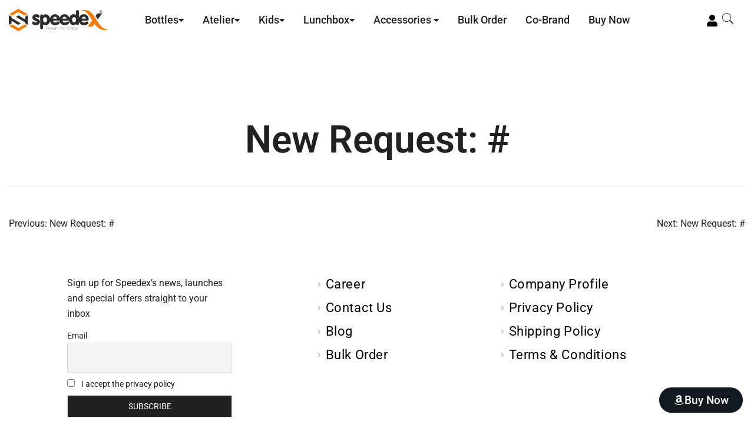

--- FILE ---
content_type: text/html; charset=UTF-8
request_url: https://speedexind.com/wpc-user-config/new-request-1633/
body_size: 55936
content:

<!DOCTYPE html>
<html lang="en-US">

<head>
	<meta charset="UTF-8">
	<meta name="viewport" content="width=device-width, initial-scale=1.0" />
	<meta name="keywords" content="Stainless Steel water Bottle, Stainless Steel thermos water bottle, water bottle wholesale, water bottle wholesale near me, wholesale water bottles near me, steel bottle bulk purchase,  Stainless Steel bottles in bulk, Steel Sports bottle, Stainless Steel sports water Bottles, Steel bottle manufacturers, Stainless Steel water bottle brands, Stainless Steel water bottle manufacturer in india, customised steel water bottle, Personalised water bottle gift, ISI Stainless Steel water bottle, best Steel water bottle 1 litre, Lightweight Steel Bottles, Insulated water bottle, water bottle, sipper water bottle, hot & cold water bottle, Steel water bottle manufacturers, Steel Sports bottles, single wall bottles in india, BIS marked steel water bottle, cool water bottles"/>
    <meta name="google-site-verification" content="CN6W_7Fy57IF8KEbYaFR0lRSzwod8QJHvJpHpOc-qhs" />
		<meta name='robots' content='noindex, follow' />
	<style>img:is([sizes="auto" i], [sizes^="auto," i]) { contain-intrinsic-size: 3000px 1500px }</style>
	<script id="cookieyes" type="text/javascript" src="https://cdn-cookieyes.com/client_data/e00ee9539631e32223fb4620/script.js"></script>
	<!-- This site is optimized with the Yoast SEO plugin v24.4 - https://yoast.com/wordpress/plugins/seo/ -->
	<title>New Request: # - Speedex</title>
	<link rel="canonical" href="https://speedexind.com/wpc-user-config/new-request-1633/" />
	<meta property="og:locale" content="en_US" />
	<meta property="og:type" content="article" />
	<meta property="og:title" content="New Request: # - Speedex" />
	<meta property="og:url" content="https://speedexind.com/wpc-user-config/new-request-1633/" />
	<meta property="og:site_name" content="Speedex" />
	<meta name="twitter:card" content="summary_large_image" />
	<script type="application/ld+json" class="yoast-schema-graph">{"@context":"https://schema.org","@graph":[{"@type":"WebPage","@id":"https://speedexind.com/wpc-user-config/new-request-1633/","url":"https://speedexind.com/wpc-user-config/new-request-1633/","name":"New Request: # - Speedex","isPartOf":{"@id":"https://speedexind.com/#website"},"datePublished":"2024-07-16T18:38:46+00:00","breadcrumb":{"@id":"https://speedexind.com/wpc-user-config/new-request-1633/#breadcrumb"},"inLanguage":"en-US","potentialAction":[{"@type":"ReadAction","target":["https://speedexind.com/wpc-user-config/new-request-1633/"]}]},{"@type":"BreadcrumbList","@id":"https://speedexind.com/wpc-user-config/new-request-1633/#breadcrumb","itemListElement":[{"@type":"ListItem","position":1,"name":"Home","item":"https://speedexind.com/"},{"@type":"ListItem","position":2,"name":"New Request: #"}]},{"@type":"WebSite","@id":"https://speedexind.com/#website","url":"https://speedexind.com/","name":"Speedex","description":"Speedex","publisher":{"@id":"https://speedexind.com/#organization"},"potentialAction":[{"@type":"SearchAction","target":{"@type":"EntryPoint","urlTemplate":"https://speedexind.com/?s={search_term_string}"},"query-input":{"@type":"PropertyValueSpecification","valueRequired":true,"valueName":"search_term_string"}}],"inLanguage":"en-US"},{"@type":"Organization","@id":"https://speedexind.com/#organization","name":"Speedex","url":"https://speedexind.com/","logo":{"@type":"ImageObject","inLanguage":"en-US","@id":"https://speedexind.com/#/schema/logo/image/","url":"https://speedexind.com/wp-content/uploads/2022/11/small-Logo-m.png","contentUrl":"https://speedexind.com/wp-content/uploads/2022/11/small-Logo-m.png","width":51,"height":58,"caption":"Speedex"},"image":{"@id":"https://speedexind.com/#/schema/logo/image/"}}]}</script>
	<!-- / Yoast SEO plugin. -->


<link rel="alternate" type="application/rss+xml" title="Speedex &raquo; Feed" href="https://speedexind.com/feed/" />
<link rel="alternate" type="application/rss+xml" title="Speedex &raquo; Comments Feed" href="https://speedexind.com/comments/feed/" />
<script>
window._wpemojiSettings = {"baseUrl":"https:\/\/s.w.org\/images\/core\/emoji\/15.0.3\/72x72\/","ext":".png","svgUrl":"https:\/\/s.w.org\/images\/core\/emoji\/15.0.3\/svg\/","svgExt":".svg","source":{"concatemoji":"https:\/\/speedexind.com\/wp-includes\/js\/wp-emoji-release.min.js?ver=6.7.4"}};
/*! This file is auto-generated */
!function(i,n){var o,s,e;function c(e){try{var t={supportTests:e,timestamp:(new Date).valueOf()};sessionStorage.setItem(o,JSON.stringify(t))}catch(e){}}function p(e,t,n){e.clearRect(0,0,e.canvas.width,e.canvas.height),e.fillText(t,0,0);var t=new Uint32Array(e.getImageData(0,0,e.canvas.width,e.canvas.height).data),r=(e.clearRect(0,0,e.canvas.width,e.canvas.height),e.fillText(n,0,0),new Uint32Array(e.getImageData(0,0,e.canvas.width,e.canvas.height).data));return t.every(function(e,t){return e===r[t]})}function u(e,t,n){switch(t){case"flag":return n(e,"\ud83c\udff3\ufe0f\u200d\u26a7\ufe0f","\ud83c\udff3\ufe0f\u200b\u26a7\ufe0f")?!1:!n(e,"\ud83c\uddfa\ud83c\uddf3","\ud83c\uddfa\u200b\ud83c\uddf3")&&!n(e,"\ud83c\udff4\udb40\udc67\udb40\udc62\udb40\udc65\udb40\udc6e\udb40\udc67\udb40\udc7f","\ud83c\udff4\u200b\udb40\udc67\u200b\udb40\udc62\u200b\udb40\udc65\u200b\udb40\udc6e\u200b\udb40\udc67\u200b\udb40\udc7f");case"emoji":return!n(e,"\ud83d\udc26\u200d\u2b1b","\ud83d\udc26\u200b\u2b1b")}return!1}function f(e,t,n){var r="undefined"!=typeof WorkerGlobalScope&&self instanceof WorkerGlobalScope?new OffscreenCanvas(300,150):i.createElement("canvas"),a=r.getContext("2d",{willReadFrequently:!0}),o=(a.textBaseline="top",a.font="600 32px Arial",{});return e.forEach(function(e){o[e]=t(a,e,n)}),o}function t(e){var t=i.createElement("script");t.src=e,t.defer=!0,i.head.appendChild(t)}"undefined"!=typeof Promise&&(o="wpEmojiSettingsSupports",s=["flag","emoji"],n.supports={everything:!0,everythingExceptFlag:!0},e=new Promise(function(e){i.addEventListener("DOMContentLoaded",e,{once:!0})}),new Promise(function(t){var n=function(){try{var e=JSON.parse(sessionStorage.getItem(o));if("object"==typeof e&&"number"==typeof e.timestamp&&(new Date).valueOf()<e.timestamp+604800&&"object"==typeof e.supportTests)return e.supportTests}catch(e){}return null}();if(!n){if("undefined"!=typeof Worker&&"undefined"!=typeof OffscreenCanvas&&"undefined"!=typeof URL&&URL.createObjectURL&&"undefined"!=typeof Blob)try{var e="postMessage("+f.toString()+"("+[JSON.stringify(s),u.toString(),p.toString()].join(",")+"));",r=new Blob([e],{type:"text/javascript"}),a=new Worker(URL.createObjectURL(r),{name:"wpTestEmojiSupports"});return void(a.onmessage=function(e){c(n=e.data),a.terminate(),t(n)})}catch(e){}c(n=f(s,u,p))}t(n)}).then(function(e){for(var t in e)n.supports[t]=e[t],n.supports.everything=n.supports.everything&&n.supports[t],"flag"!==t&&(n.supports.everythingExceptFlag=n.supports.everythingExceptFlag&&n.supports[t]);n.supports.everythingExceptFlag=n.supports.everythingExceptFlag&&!n.supports.flag,n.DOMReady=!1,n.readyCallback=function(){n.DOMReady=!0}}).then(function(){return e}).then(function(){var e;n.supports.everything||(n.readyCallback(),(e=n.source||{}).concatemoji?t(e.concatemoji):e.wpemoji&&e.twemoji&&(t(e.twemoji),t(e.wpemoji)))}))}((window,document),window._wpemojiSettings);
</script>
<link rel='stylesheet' id='botiga-woocommerce-style-css' href='https://speedexind.com/wp-content/themes/botiga/assets/css/woocommerce.min.css?ver=2.2.14' media='all' />
<style id='botiga-woocommerce-style-inline-css'>
@font-face {
			font-family: "star";
			src: url("https://speedexind.com/wp-content/plugins/woocommerce/assets/fonts/star.eot");
			src: url("https://speedexind.com/wp-content/plugins/woocommerce/assets/fonts/star.eot?#iefix") format("embedded-opentype"),
				url("https://speedexind.com/wp-content/plugins/woocommerce/assets/fonts/star.woff") format("woff"),
				url("https://speedexind.com/wp-content/plugins/woocommerce/assets/fonts/star.ttf") format("truetype"),
				url("https://speedexind.com/wp-content/plugins/woocommerce/assets/fonts/star.svg#star") format("svg");
			font-weight: normal;
			font-style: normal;
		}
		@font-face {
			font-family: "WooCommerce";
			src: url("https://speedexind.com/wp-content/plugins/woocommerce/assets/fonts/WooCommerce.eot");
			src: url("https://speedexind.com/wp-content/plugins/woocommerce/assets/fonts/WooCommerce.eot?#iefix") format("embedded-opentype"),
				url("https://speedexind.com/wp-content/plugins/woocommerce/assets/fonts/WooCommerce.woff") format("woff"),
				url("https://speedexind.com/wp-content/plugins/woocommerce/assets/fonts/WooCommerce.ttf") format("truetype"),
				url("https://speedexind.com/wp-content/plugins/woocommerce/assets/fonts/WooCommerce.svg#WooCommerce") format("svg");
			font-weight: normal;
			font-style: normal;
		}
</style>
<style id='wp-emoji-styles-inline-css'>

	img.wp-smiley, img.emoji {
		display: inline !important;
		border: none !important;
		box-shadow: none !important;
		height: 1em !important;
		width: 1em !important;
		margin: 0 0.07em !important;
		vertical-align: -0.1em !important;
		background: none !important;
		padding: 0 !important;
	}
</style>
<link rel='stylesheet' id='wp-block-library-css' href='https://speedexind.com/wp-includes/css/dist/block-library/style.min.css?ver=6.7.4' media='all' />
<link rel='stylesheet' id='wp-components-css' href='https://speedexind.com/wp-includes/css/dist/components/style.min.css?ver=6.7.4' media='all' />
<link rel='stylesheet' id='wp-preferences-css' href='https://speedexind.com/wp-includes/css/dist/preferences/style.min.css?ver=6.7.4' media='all' />
<link rel='stylesheet' id='wp-block-editor-css' href='https://speedexind.com/wp-includes/css/dist/block-editor/style.min.css?ver=6.7.4' media='all' />
<link rel='stylesheet' id='popup-maker-block-library-style-css' href='https://speedexind.com/wp-content/plugins/popup-maker/dist/packages/block-library-style.css?ver=dbea705cfafe089d65f1' media='all' />
<style id='classic-theme-styles-inline-css'>
/*! This file is auto-generated */
.wp-block-button__link{color:#fff;background-color:#32373c;border-radius:9999px;box-shadow:none;text-decoration:none;padding:calc(.667em + 2px) calc(1.333em + 2px);font-size:1.125em}.wp-block-file__button{background:#32373c;color:#fff;text-decoration:none}
</style>
<style id='global-styles-inline-css'>
:root{--wp--preset--aspect-ratio--square: 1;--wp--preset--aspect-ratio--4-3: 4/3;--wp--preset--aspect-ratio--3-4: 3/4;--wp--preset--aspect-ratio--3-2: 3/2;--wp--preset--aspect-ratio--2-3: 2/3;--wp--preset--aspect-ratio--16-9: 16/9;--wp--preset--aspect-ratio--9-16: 9/16;--wp--preset--color--black: #000000;--wp--preset--color--cyan-bluish-gray: #abb8c3;--wp--preset--color--white: #ffffff;--wp--preset--color--pale-pink: #f78da7;--wp--preset--color--vivid-red: #cf2e2e;--wp--preset--color--luminous-vivid-orange: #ff6900;--wp--preset--color--luminous-vivid-amber: #fcb900;--wp--preset--color--light-green-cyan: #7bdcb5;--wp--preset--color--vivid-green-cyan: #00d084;--wp--preset--color--pale-cyan-blue: #8ed1fc;--wp--preset--color--vivid-cyan-blue: #0693e3;--wp--preset--color--vivid-purple: #9b51e0;--wp--preset--color--color-0: #212121;--wp--preset--color--color-1: #757575;--wp--preset--color--color-2: #212121;--wp--preset--color--color-3: #212121;--wp--preset--color--color-4: #212121;--wp--preset--color--color-5: #f5f5f5;--wp--preset--color--color-6: #ffffff;--wp--preset--color--color-7: #ffffff;--wp--preset--gradient--vivid-cyan-blue-to-vivid-purple: linear-gradient(135deg,rgba(6,147,227,1) 0%,rgb(155,81,224) 100%);--wp--preset--gradient--light-green-cyan-to-vivid-green-cyan: linear-gradient(135deg,rgb(122,220,180) 0%,rgb(0,208,130) 100%);--wp--preset--gradient--luminous-vivid-amber-to-luminous-vivid-orange: linear-gradient(135deg,rgba(252,185,0,1) 0%,rgba(255,105,0,1) 100%);--wp--preset--gradient--luminous-vivid-orange-to-vivid-red: linear-gradient(135deg,rgba(255,105,0,1) 0%,rgb(207,46,46) 100%);--wp--preset--gradient--very-light-gray-to-cyan-bluish-gray: linear-gradient(135deg,rgb(238,238,238) 0%,rgb(169,184,195) 100%);--wp--preset--gradient--cool-to-warm-spectrum: linear-gradient(135deg,rgb(74,234,220) 0%,rgb(151,120,209) 20%,rgb(207,42,186) 40%,rgb(238,44,130) 60%,rgb(251,105,98) 80%,rgb(254,248,76) 100%);--wp--preset--gradient--blush-light-purple: linear-gradient(135deg,rgb(255,206,236) 0%,rgb(152,150,240) 100%);--wp--preset--gradient--blush-bordeaux: linear-gradient(135deg,rgb(254,205,165) 0%,rgb(254,45,45) 50%,rgb(107,0,62) 100%);--wp--preset--gradient--luminous-dusk: linear-gradient(135deg,rgb(255,203,112) 0%,rgb(199,81,192) 50%,rgb(65,88,208) 100%);--wp--preset--gradient--pale-ocean: linear-gradient(135deg,rgb(255,245,203) 0%,rgb(182,227,212) 50%,rgb(51,167,181) 100%);--wp--preset--gradient--electric-grass: linear-gradient(135deg,rgb(202,248,128) 0%,rgb(113,206,126) 100%);--wp--preset--gradient--midnight: linear-gradient(135deg,rgb(2,3,129) 0%,rgb(40,116,252) 100%);--wp--preset--font-size--small: 14px;--wp--preset--font-size--medium: 20px;--wp--preset--font-size--large: 18px;--wp--preset--font-size--x-large: 42px;--wp--preset--font-size--normal: 16px;--wp--preset--font-size--larger: 24px;--wp--preset--font-size--extra-large: 32px;--wp--preset--font-size--huge: 48px;--wp--preset--font-size--gigantic: 64px;--wp--preset--spacing--20: 0.44rem;--wp--preset--spacing--30: 0.67rem;--wp--preset--spacing--40: 1rem;--wp--preset--spacing--50: 1.5rem;--wp--preset--spacing--60: 2.25rem;--wp--preset--spacing--70: 3.38rem;--wp--preset--spacing--80: 5.06rem;--wp--preset--shadow--natural: 6px 6px 9px rgba(0, 0, 0, 0.2);--wp--preset--shadow--deep: 12px 12px 50px rgba(0, 0, 0, 0.4);--wp--preset--shadow--sharp: 6px 6px 0px rgba(0, 0, 0, 0.2);--wp--preset--shadow--outlined: 6px 6px 0px -3px rgba(255, 255, 255, 1), 6px 6px rgba(0, 0, 0, 1);--wp--preset--shadow--crisp: 6px 6px 0px rgba(0, 0, 0, 1);}:root :where(.is-layout-flow) > :first-child{margin-block-start: 0;}:root :where(.is-layout-flow) > :last-child{margin-block-end: 0;}:root :where(.is-layout-flow) > *{margin-block-start: 24px;margin-block-end: 0;}:root :where(.is-layout-constrained) > :first-child{margin-block-start: 0;}:root :where(.is-layout-constrained) > :last-child{margin-block-end: 0;}:root :where(.is-layout-constrained) > *{margin-block-start: 24px;margin-block-end: 0;}:root :where(.is-layout-flex){gap: 24px;}:root :where(.is-layout-grid){gap: 24px;}body .is-layout-flex{display: flex;}.is-layout-flex{flex-wrap: wrap;align-items: center;}.is-layout-flex > :is(*, div){margin: 0;}body .is-layout-grid{display: grid;}.is-layout-grid > :is(*, div){margin: 0;}.has-black-color{color: var(--wp--preset--color--black) !important;}.has-cyan-bluish-gray-color{color: var(--wp--preset--color--cyan-bluish-gray) !important;}.has-white-color{color: var(--wp--preset--color--white) !important;}.has-pale-pink-color{color: var(--wp--preset--color--pale-pink) !important;}.has-vivid-red-color{color: var(--wp--preset--color--vivid-red) !important;}.has-luminous-vivid-orange-color{color: var(--wp--preset--color--luminous-vivid-orange) !important;}.has-luminous-vivid-amber-color{color: var(--wp--preset--color--luminous-vivid-amber) !important;}.has-light-green-cyan-color{color: var(--wp--preset--color--light-green-cyan) !important;}.has-vivid-green-cyan-color{color: var(--wp--preset--color--vivid-green-cyan) !important;}.has-pale-cyan-blue-color{color: var(--wp--preset--color--pale-cyan-blue) !important;}.has-vivid-cyan-blue-color{color: var(--wp--preset--color--vivid-cyan-blue) !important;}.has-vivid-purple-color{color: var(--wp--preset--color--vivid-purple) !important;}.has-color-0-color{color: var(--wp--preset--color--color-0) !important;}.has-color-1-color{color: var(--wp--preset--color--color-1) !important;}.has-color-2-color{color: var(--wp--preset--color--color-2) !important;}.has-color-3-color{color: var(--wp--preset--color--color-3) !important;}.has-color-4-color{color: var(--wp--preset--color--color-4) !important;}.has-color-5-color{color: var(--wp--preset--color--color-5) !important;}.has-color-6-color{color: var(--wp--preset--color--color-6) !important;}.has-color-7-color{color: var(--wp--preset--color--color-7) !important;}.has-black-background-color{background-color: var(--wp--preset--color--black) !important;}.has-cyan-bluish-gray-background-color{background-color: var(--wp--preset--color--cyan-bluish-gray) !important;}.has-white-background-color{background-color: var(--wp--preset--color--white) !important;}.has-pale-pink-background-color{background-color: var(--wp--preset--color--pale-pink) !important;}.has-vivid-red-background-color{background-color: var(--wp--preset--color--vivid-red) !important;}.has-luminous-vivid-orange-background-color{background-color: var(--wp--preset--color--luminous-vivid-orange) !important;}.has-luminous-vivid-amber-background-color{background-color: var(--wp--preset--color--luminous-vivid-amber) !important;}.has-light-green-cyan-background-color{background-color: var(--wp--preset--color--light-green-cyan) !important;}.has-vivid-green-cyan-background-color{background-color: var(--wp--preset--color--vivid-green-cyan) !important;}.has-pale-cyan-blue-background-color{background-color: var(--wp--preset--color--pale-cyan-blue) !important;}.has-vivid-cyan-blue-background-color{background-color: var(--wp--preset--color--vivid-cyan-blue) !important;}.has-vivid-purple-background-color{background-color: var(--wp--preset--color--vivid-purple) !important;}.has-color-0-background-color{background-color: var(--wp--preset--color--color-0) !important;}.has-color-1-background-color{background-color: var(--wp--preset--color--color-1) !important;}.has-color-2-background-color{background-color: var(--wp--preset--color--color-2) !important;}.has-color-3-background-color{background-color: var(--wp--preset--color--color-3) !important;}.has-color-4-background-color{background-color: var(--wp--preset--color--color-4) !important;}.has-color-5-background-color{background-color: var(--wp--preset--color--color-5) !important;}.has-color-6-background-color{background-color: var(--wp--preset--color--color-6) !important;}.has-color-7-background-color{background-color: var(--wp--preset--color--color-7) !important;}.has-black-border-color{border-color: var(--wp--preset--color--black) !important;}.has-cyan-bluish-gray-border-color{border-color: var(--wp--preset--color--cyan-bluish-gray) !important;}.has-white-border-color{border-color: var(--wp--preset--color--white) !important;}.has-pale-pink-border-color{border-color: var(--wp--preset--color--pale-pink) !important;}.has-vivid-red-border-color{border-color: var(--wp--preset--color--vivid-red) !important;}.has-luminous-vivid-orange-border-color{border-color: var(--wp--preset--color--luminous-vivid-orange) !important;}.has-luminous-vivid-amber-border-color{border-color: var(--wp--preset--color--luminous-vivid-amber) !important;}.has-light-green-cyan-border-color{border-color: var(--wp--preset--color--light-green-cyan) !important;}.has-vivid-green-cyan-border-color{border-color: var(--wp--preset--color--vivid-green-cyan) !important;}.has-pale-cyan-blue-border-color{border-color: var(--wp--preset--color--pale-cyan-blue) !important;}.has-vivid-cyan-blue-border-color{border-color: var(--wp--preset--color--vivid-cyan-blue) !important;}.has-vivid-purple-border-color{border-color: var(--wp--preset--color--vivid-purple) !important;}.has-color-0-border-color{border-color: var(--wp--preset--color--color-0) !important;}.has-color-1-border-color{border-color: var(--wp--preset--color--color-1) !important;}.has-color-2-border-color{border-color: var(--wp--preset--color--color-2) !important;}.has-color-3-border-color{border-color: var(--wp--preset--color--color-3) !important;}.has-color-4-border-color{border-color: var(--wp--preset--color--color-4) !important;}.has-color-5-border-color{border-color: var(--wp--preset--color--color-5) !important;}.has-color-6-border-color{border-color: var(--wp--preset--color--color-6) !important;}.has-color-7-border-color{border-color: var(--wp--preset--color--color-7) !important;}.has-vivid-cyan-blue-to-vivid-purple-gradient-background{background: var(--wp--preset--gradient--vivid-cyan-blue-to-vivid-purple) !important;}.has-light-green-cyan-to-vivid-green-cyan-gradient-background{background: var(--wp--preset--gradient--light-green-cyan-to-vivid-green-cyan) !important;}.has-luminous-vivid-amber-to-luminous-vivid-orange-gradient-background{background: var(--wp--preset--gradient--luminous-vivid-amber-to-luminous-vivid-orange) !important;}.has-luminous-vivid-orange-to-vivid-red-gradient-background{background: var(--wp--preset--gradient--luminous-vivid-orange-to-vivid-red) !important;}.has-very-light-gray-to-cyan-bluish-gray-gradient-background{background: var(--wp--preset--gradient--very-light-gray-to-cyan-bluish-gray) !important;}.has-cool-to-warm-spectrum-gradient-background{background: var(--wp--preset--gradient--cool-to-warm-spectrum) !important;}.has-blush-light-purple-gradient-background{background: var(--wp--preset--gradient--blush-light-purple) !important;}.has-blush-bordeaux-gradient-background{background: var(--wp--preset--gradient--blush-bordeaux) !important;}.has-luminous-dusk-gradient-background{background: var(--wp--preset--gradient--luminous-dusk) !important;}.has-pale-ocean-gradient-background{background: var(--wp--preset--gradient--pale-ocean) !important;}.has-electric-grass-gradient-background{background: var(--wp--preset--gradient--electric-grass) !important;}.has-midnight-gradient-background{background: var(--wp--preset--gradient--midnight) !important;}.has-small-font-size{font-size: var(--wp--preset--font-size--small) !important;}.has-medium-font-size{font-size: var(--wp--preset--font-size--medium) !important;}.has-large-font-size{font-size: var(--wp--preset--font-size--large) !important;}.has-x-large-font-size{font-size: var(--wp--preset--font-size--x-large) !important;}.has-normal-font-size{font-size: var(--wp--preset--font-size--normal) !important;}.has-larger-font-size{font-size: var(--wp--preset--font-size--larger) !important;}.has-extra-large-font-size{font-size: var(--wp--preset--font-size--extra-large) !important;}.has-huge-font-size{font-size: var(--wp--preset--font-size--huge) !important;}.has-gigantic-font-size{font-size: var(--wp--preset--font-size--gigantic) !important;}
:root :where(.wp-block-pullquote){font-size: 1.5em;line-height: 1.6;}
</style>
<link rel='stylesheet' id='cancel-order-request-woocommerce-css' href='https://speedexind.com/wp-content/plugins/cancel-order-request-woocommerce/public/css/cancel-order-request-woocommerce-public.css?ver=1.3.3.76' media='all' />
<style id='cancel-order-request-woocommerce-inline-css'>

			.pi-options-button a, .pi-navigation-link a{
				background-color:#cccccc !important;
				color:#000000 !important;
			}
		
</style>
<link rel='stylesheet' id='cancel-order-request-woocommerce_magnific-css' href='https://speedexind.com/wp-content/plugins/cancel-order-request-woocommerce/public/css/magnific-popup.css?ver=1.3.3.76' media='all' />
<link rel='stylesheet' id='cancel-order-request-woocommerce-toast-css' href='https://speedexind.com/wp-content/plugins/cancel-order-request-woocommerce/public/css/jquery.toast.min.css?ver=1.3.3.76' media='all' />
<link rel='stylesheet' id='contact-form-7-css' href='https://speedexind.com/wp-content/plugins/contact-form-7/includes/css/styles.css?ver=6.0.6' media='all' />
<link rel='stylesheet' id='disable-payment-method-for-woocommerce-css' href='https://speedexind.com/wp-content/plugins/disable-payment-method-for-woocommerce-pro/public/css/style.css?ver=6.7.4' media='all' />
<link rel='stylesheet' id='menu-image-css' href='https://speedexind.com/wp-content/plugins/menu-image/includes/css/menu-image.css?ver=3.12' media='all' />
<link rel='stylesheet' id='dashicons-css' href='https://speedexind.com/wp-includes/css/dashicons.min.css?ver=6.7.4' media='all' />
<style id='woocommerce-inline-inline-css'>
.woocommerce form .form-row .required { visibility: visible; }
</style>
<link rel='stylesheet' id='wpc-common-css' href='https://speedexind.com/wp-content/plugins/wp-configurator-pro/assets/frontend/css/common.css?ver=3.4.8' media='all' />
<link rel='stylesheet' id='wpc-icon-css' href='https://speedexind.com/wp-content/plugins/wp-configurator-pro/assets/icon/wpc-icon.css?ver=3.3' media='all' />
<link rel='stylesheet' id='wpc-frontend-css' href='https://speedexind.com/wp-content/plugins/wp-configurator-pro/assets/frontend/css/frontend.css?ver=3.4.4' media='all' />
<link rel='stylesheet' id='cmplz-general-css' href='https://speedexind.com/wp-content/plugins/complianz-gdpr/assets/css/cookieblocker.min.css?ver=1739172096' media='all' />
<link rel='stylesheet' id='wpc-cta-frontend-css' href='https://speedexind.com/wp-content/plugins/custom-text-addon-for-wp-configurator-pro/assets/css/frontend.css?ver=1.0.1' media='all' />
<link rel='stylesheet' id='brands-styles-css' href='https://speedexind.com/wp-content/plugins/woocommerce/assets/css/brands.css?ver=10.3.7' media='all' />
<link rel='stylesheet' id='botiga-elementor-css' href='https://speedexind.com/wp-content/themes/botiga/assets/css/elementor.min.css?ver=2.2.14' media='all' />
<link rel='stylesheet' id='botiga-bhfb-css' href='https://speedexind.com/wp-content/themes/botiga/assets/css/botiga-bhfb.min.css?ver=2.2.14' media='all' />
<link rel='stylesheet' id='newsletter-css' href='https://speedexind.com/wp-content/plugins/newsletter/style.css?ver=9.1.1' media='all' />
<link rel='stylesheet' id='botiga-style-min-css' href='https://speedexind.com/wp-content/themes/botiga/assets/css/styles.min.css?ver=2.2.14' media='all' />
<link rel='stylesheet' id='botiga-custom-styles-css' href='https://speedexind.com/wp-content/uploads/botiga/custom-styles.css?ver=1768927008' media='all' />
<link rel='stylesheet' id='botiga-style-css' href='https://speedexind.com/wp-content/themes/botiga/style.css?ver=2.2.14' media='all' />
<link rel='stylesheet' id='mo_customer_validation_form_main_css-css' href='https://speedexind.com/wp-content/plugins/miniorange-otp-verification/includes/css/mo_forms_css.min.css?version=5.2.6&#038;ver=5.2.6' media='all' />
<link rel='stylesheet' id='ekit-widget-styles-css' href='https://speedexind.com/wp-content/plugins/elementskit-lite/widgets/init/assets/css/widget-styles.css?ver=3.5.3' media='all' />
<link rel='stylesheet' id='ekit-responsive-css' href='https://speedexind.com/wp-content/plugins/elementskit-lite/widgets/init/assets/css/responsive.css?ver=3.5.3' media='all' />
<link rel='stylesheet' id='wpr-text-animations-css-css' href='https://speedexind.com/wp-content/plugins/royal-elementor-addons/assets/css/lib/animations/text-animations.min.css?ver=1.7.1040' media='all' />
<link rel='stylesheet' id='wpr-addons-css-css' href='https://speedexind.com/wp-content/plugins/royal-elementor-addons/assets/css/frontend.min.css?ver=1.7.1040' media='all' />
<link rel='stylesheet' id='font-awesome-5-all-css' href='https://speedexind.com/wp-content/plugins/elementor/assets/lib/font-awesome/css/all.min.css?ver=1.7.1040' media='all' />
<link rel='stylesheet' id='elementor-gf-local-roboto-css' href='https://speedexind.com/wp-content/uploads/elementor/google-fonts/css/roboto.css?ver=1750376472' media='all' />
<link rel='stylesheet' id='elementor-gf-local-lato-css' href='https://speedexind.com/wp-content/uploads/elementor/google-fonts/css/lato.css?ver=1750376472' media='all' />
<link rel='stylesheet' id='elementor-icons-ekiticons-css' href='https://speedexind.com/wp-content/plugins/elementskit-lite/modules/elementskit-icon-pack/assets/css/ekiticons.css?ver=3.5.3' media='all' />
<script data-cfasync="false" src="https://speedexind.com/wp-includes/js/jquery/jquery.min.js?ver=3.7.1" id="jquery-core-js"></script>
<script data-cfasync="false" src="https://speedexind.com/wp-includes/js/jquery/jquery-migrate.min.js?ver=3.4.1" id="jquery-migrate-js"></script>
<script src="https://speedexind.com/wp-content/plugins/cancel-order-request-woocommerce/public/js/jquery.magnific-popup.min.js?ver=1.3.3.76" id="cancel-order-request-woocommerce_magnific-js"></script>
<script src="https://speedexind.com/wp-content/plugins/cancel-order-request-woocommerce/public/js/jquery.toast.min.js?ver=1.3.3.76" id="cancel-order-request-woocommerce-toast-js"></script>
<script id="cancel-order-request-woocommerce-js-extra">
var pi_corw_settings = {"error_toast_bg":"#ff4747","success_toast_bg":"#51a564"};
</script>
<script src="https://speedexind.com/wp-content/plugins/cancel-order-request-woocommerce/public/js/cancel-order-request-woocommerce-public.js?ver=1.3.3.76" id="cancel-order-request-woocommerce-js"></script>
<script src="https://speedexind.com/wp-content/plugins/disable-payment-method-for-woocommerce-pro/public/js/disable-payment-method.js?ver=1.0.49.31" id="disable-payment-method-for-woocommerce-js"></script>
<script src="https://speedexind.com/wp-content/plugins/woocommerce/assets/js/jquery-blockui/jquery.blockUI.min.js?ver=2.7.0-wc.10.3.7" id="wc-jquery-blockui-js" defer data-wp-strategy="defer"></script>
<script id="wc-add-to-cart-js-extra">
var wc_add_to_cart_params = {"ajax_url":"\/wp-admin\/admin-ajax.php","wc_ajax_url":"\/?wc-ajax=%%endpoint%%","i18n_view_cart":"View cart","cart_url":"https:\/\/speedexind.com\/cart\/","is_cart":"","cart_redirect_after_add":"no"};
</script>
<script src="https://speedexind.com/wp-content/plugins/woocommerce/assets/js/frontend/add-to-cart.min.js?ver=10.3.7" id="wc-add-to-cart-js" defer data-wp-strategy="defer"></script>
<script src="https://speedexind.com/wp-content/plugins/woocommerce/assets/js/js-cookie/js.cookie.min.js?ver=2.1.4-wc.10.3.7" id="wc-js-cookie-js" defer data-wp-strategy="defer"></script>
<script id="woocommerce-js-extra">
var woocommerce_params = {"ajax_url":"\/wp-admin\/admin-ajax.php","wc_ajax_url":"\/?wc-ajax=%%endpoint%%","i18n_password_show":"Show password","i18n_password_hide":"Hide password"};
</script>
<script src="https://speedexind.com/wp-content/plugins/woocommerce/assets/js/frontend/woocommerce.min.js?ver=10.3.7" id="woocommerce-js" defer data-wp-strategy="defer"></script>
<link rel="https://api.w.org/" href="https://speedexind.com/wp-json/" /><link rel="EditURI" type="application/rsd+xml" title="RSD" href="https://speedexind.com/xmlrpc.php?rsd" />
<meta name="generator" content="WordPress 6.7.4" />
<meta name="generator" content="WooCommerce 10.3.7" />
<link rel='shortlink' href='https://speedexind.com/?p=21613' />
<link rel="alternate" title="oEmbed (JSON)" type="application/json+oembed" href="https://speedexind.com/wp-json/oembed/1.0/embed?url=https%3A%2F%2Fspeedexind.com%2Fwpc-user-config%2Fnew-request-1633%2F" />
<link rel="alternate" title="oEmbed (XML)" type="text/xml+oembed" href="https://speedexind.com/wp-json/oembed/1.0/embed?url=https%3A%2F%2Fspeedexind.com%2Fwpc-user-config%2Fnew-request-1633%2F&#038;format=xml" />
			<style type="text/css">
				:root {--wpc-body-bg: #fff; --wpc-title-color: #28303d; --wpc-content-color: #39414d; --wpc-link-color: #28303d; --wpc-link-hover-color: #39414d; --wpc-primary-btn-bg: #28303d; --wpc-primary-btn-color: #fff; --wpc-primary-btn-border-color: transparent; --wpc-primary-btn-hover-bg: #28303d; --wpc-primary-btn-hover-color: #fff; --wpc-secondary-btn-bg: #312e36; --wpc-secondary-btn-color: #fff; --wpc-secondary-btn-border-color: transparent; --wpc-secondary-btn-hover-bg: #312e36; --wpc-secondary-btn-hover-color: #fff; --wpc-label-color: #28303d; --wpc-placeholder-color: #28303d; --wpc-input-color: #808080; --wpc-input-bg: #fff; --wpc-input-border-color: #e6e6e6; --wpc-floating-icon-color: #39414d; --wpc-floating-icon-hover-color: #39414d; --wpc-preview-slider-nav-color: #ababaf; --wpc-preview-slider-nav-bg: #0a0a1a; --wpc-preview-slider-nav-hover-color: #ababaf; --wpc-preview-slider-nav-hover-bg: #0a0a1a; --wpc-preview-slider-nav-active-color: #fff; --wpc-preview-slider-nav-active-bg: #00f1ff; --wpc-hotspot-bg: #fff; --wpc-hotspot-color: #28303d; --wpc-hotspot-tooltip-bg: #fff; --wpc-hotspot-tooltip-box-shadow: #00000029; --wpc-hotspot-tooltip-title-color: #28303d; --wpc-hotspot-tooltip-description-color: #39414d; --wpc-floating-popup-bg: #fff; --wpc-partial-popup-bg: #fff; --wpc-full-popup-bg: #fff; --wpc-center-overflow-popup-bg: #fff; --wpc-popup-close-icon-color: #fff; --wpc-popup-close-icon-bg: #312e36; --wpc-flyin-bg: #fff; --wpc-flyin-close-icon-color: #fff; --wpc-flyin-close-icon-bg: #28303d; --wpc-share-icon-dimension: 50px; --wpc-share-icon-line-height: 56px; --wpc-share-icon-border-radius: 50px; --wpc-share-icon-spacing: 10px; --wpc-share-label-color: #39414d; --wpc-facebook-color: #fff; --wpc-facebook-bg: #347cba; --wpc-twitter-color: #fff; --wpc-twitter-bg: #1ebcd0; --wpc-linkedin-color: #fff; --wpc-linkedin-bg: #108ac6; --wpc-pinterest-color: #fff; --wpc-pinterest-bg: #d32f1e; --wpc-reddit-color: #fff; --wpc-reddit-bg: #FF5700; --wpc-copy-link-color: #fff; --wpc-copy-link-bg: #7dc03a; --wpc-inspiration-main-title-color: #28303d; --wpc-inspiration-tab-menu-bg: #f2f2f2; --wpc-inspiration-tab-menu-color: #28303d; --wpc-inspiration-tab-menu-hover-bg: #f2f2f2; --wpc-inspiration-tab-menu-hover-color: #28303d; --wpc-inspiration-tab-menu-active-bg: #666; --wpc-inspiration-tab-menu-active-color: #fff; --wpc-inspiration-list-title-color: #28303d; --wpc-inspiration-list-desc-color: #39414d; --wpc-inspiration-list-price-color: #39414d; --wpc-inspiration-admin-icon-color: #312e36; --wpc-inspiration-admin-icon-bg: #f1f1f1; --wpc-summary-title-color: #28303d; --wpc-summary-list-title-color: #28303d; --wpc-summary-child-list-color: #312e36; --wpc-summary-child-list-separator-color: #a2a2a2; --wpc-summary-price-color: #989898; --wpc-summary-border-color: #cccccc; --wpc-summary-total-title-color: #28303d; --wpc-summary-total-price-color: #28303d; --wpc-total-price-title-color: #28303d; --wpc-total-price-color: #28303d; --wpc-get-quote-title-color: #28303d; --wpc-controls-group-title-color: #28303d; --wpc-controls-sub-group-title-color: #28303d; --wpc-control-title-bg: #eee; --wpc-active-control-title-bg: #d2d2d2; --wpc-controls-group-desc-color: #39414d; --wpc-controls-sub-group-desc-color: #39414d; --wpc-controls-label-color: #39414d; --wpc-controls-border-color: #fff; --wpc-active-controls-border-color: #999; --wpc-active-controls-box-shadow-color: #9a9a9a; --wpc-control-lists-bg: #fff; --wpc-controls-tooltip-bg: #fff; --wpc-controls-tooltip-color: #39414d; --wpc-control-toggle-icon-color: #39414d; --wpc-control-separator-color: #e8e3e3; --wpc-popover-control-header-bg: #eeeeee; --wpc-popover-control-header-back-icon-color: #28303d; --wpc-popover-control-footer-bg: #eeeeee; --wpc-popover-cancel-btn-bg: #312e36; --wpc-popover-cancel-btn-color: #fff; --wpc-header-background-color: transparent; --wpc-header-element-price-color: #28303d; --wpc-header-element-icon-color: #312e36; --wpc-header-element-icon-bg: #f1f1f1; --wpc-header-menu-color: #222; --wpc-sub-menu-bg: #fff; --wpc-sub-menu-wrapper-border-color: #f2f2f2; --wpc-sub-menu-wrapper-boxshadow-color: #f2f2f2; --wpc-moblie-menu-color: #ababaf; --wpc-moblie-menu-trigger-color: #39414d; --wpc-moblie-menu-border-color: rgba(215, 215, 236, 0.2); --wpc-description-tooltip-icon-color: #39414d; --wpc-description-tooltip-bg: #fff; --wpc-description-tooltip-box-shadow: rgb(0 0 0 / 20%); --wpc-description-tooltip-color: #28303d; --wpc-primary-font: inherit; --wpc-secondary-font: inherit; --wpc-icon-width: 30px; --wpc-icon-height: 30px; --wpc-popover-icon-width: 30px; --wpc-popover-icon-height: 30px; --wpc-group-icon-width: 40px; --wpc-group-icon-height: 40px; --wpc-sub-group-icon-width: 20px; --wpc-sub-group-icon-height: 20px;}			</style>
							<style type="text/css">
					.wpc-config-element:not(.accordion-2):not(.popover):not(.independent-racing) .wpc-sub-control .wpc-control-item.wpc-layer-type-text.current {
    box-shadow: none;
}

.wpc-layer-type-group {
  margin-bottom: 0;
}

.wpc-controls-wrap .wpc-sub-control .wpc-control-item.wpc-control-type-inline-text {
    padding: 0 !important;
    border: 1px solid transparent;
}				</style>
					<noscript><style>.woocommerce-product-gallery{ opacity: 1 !important; }</style></noscript>
	<meta name="generator" content="Elementor 3.33.4; features: e_font_icon_svg, additional_custom_breakpoints; settings: css_print_method-internal, google_font-enabled, font_display-auto">
<style>.recentcomments a{display:inline !important;padding:0 !important;margin:0 !important;}</style>			<style>
				.e-con.e-parent:nth-of-type(n+4):not(.e-lazyloaded):not(.e-no-lazyload),
				.e-con.e-parent:nth-of-type(n+4):not(.e-lazyloaded):not(.e-no-lazyload) * {
					background-image: none !important;
				}
				@media screen and (max-height: 1024px) {
					.e-con.e-parent:nth-of-type(n+3):not(.e-lazyloaded):not(.e-no-lazyload),
					.e-con.e-parent:nth-of-type(n+3):not(.e-lazyloaded):not(.e-no-lazyload) * {
						background-image: none !important;
					}
				}
				@media screen and (max-height: 640px) {
					.e-con.e-parent:nth-of-type(n+2):not(.e-lazyloaded):not(.e-no-lazyload),
					.e-con.e-parent:nth-of-type(n+2):not(.e-lazyloaded):not(.e-no-lazyload) * {
						background-image: none !important;
					}
				}
			</style>
			<link rel="icon" href="https://speedexind.com/wp-content/uploads/2022/11/small-Logo-m2.png" sizes="32x32" />
<link rel="icon" href="https://speedexind.com/wp-content/uploads/2022/11/small-Logo-m2.png" sizes="192x192" />
<link rel="apple-touch-icon" href="https://speedexind.com/wp-content/uploads/2022/11/small-Logo-m2.png" />
<meta name="msapplication-TileImage" content="https://speedexind.com/wp-content/uploads/2022/11/small-Logo-m2.png" />
<style id="wpr_lightbox_styles">
				.lg-backdrop {
					background-color: rgba(0,0,0,0.6) !important;
				}
				.lg-toolbar,
				.lg-dropdown {
					background-color: rgba(0,0,0,0.8) !important;
				}
				.lg-dropdown:after {
					border-bottom-color: rgba(0,0,0,0.8) !important;
				}
				.lg-sub-html {
					background-color: rgba(0,0,0,0.8) !important;
				}
				.lg-thumb-outer,
				.lg-progress-bar {
					background-color: #444444 !important;
				}
				.lg-progress {
					background-color: #a90707 !important;
				}
				.lg-icon {
					color: #efefef !important;
					font-size: 20px !important;
				}
				.lg-icon.lg-toogle-thumb {
					font-size: 24px !important;
				}
				.lg-icon:hover,
				.lg-dropdown-text:hover {
					color: #ffffff !important;
				}
				.lg-sub-html,
				.lg-dropdown-text {
					color: #efefef !important;
					font-size: 14px !important;
				}
				#lg-counter {
					color: #efefef !important;
					font-size: 14px !important;
				}
				.lg-prev,
				.lg-next {
					font-size: 35px !important;
				}

				/* Defaults */
				.lg-icon {
				background-color: transparent !important;
				}

				#lg-counter {
				opacity: 0.9;
				}

				.lg-thumb-outer {
				padding: 0 10px;
				}

				.lg-thumb-item {
				border-radius: 0 !important;
				border: none !important;
				opacity: 0.5;
				}

				.lg-thumb-item.active {
					opacity: 1;
				}
	         </style>	<!-- Facebook Pixel Code -->
<script>
!function(f,b,e,v,n,t,s)
{if(f.fbq)return;n=f.fbq=function(){n.callMethod?
n.callMethod.apply(n,arguments):n.queue.push(arguments)};
if(!f._fbq)f._fbq=n;n.push=n;n.loaded=!0;n.version='2.0';
n.queue=[];t=b.createElement(e);t.async=!0;
t.src=v;s=b.getElementsByTagName(e)[0];
s.parentNode.insertBefore(t,s)}(window,document,'script',
'https://connect.facebook.net/en_US/fbevents.js');
 fbq('init', '1356227745035315'); 
fbq('track', 'PageView');
</script>
<noscript>
 <img height="1" width="1" 
src="https://www.facebook.com/tr?id=1356227745035315&ev=PageView
&noscript=1"/>
</noscript>
<!-- End Facebook Pixel Code -->

<!-- Event snippet for 13th September conversion page -->
<script>
  gtag('event', 'conversion', {'send_to': 'AW-11116966636/po6DCO288-AYEOzl_bQp'});
</script>
<!-- Event snippet for Website sale conversion page -->
<script>
  gtag('event', 'conversion', {
      'send_to': 'AW-11116966636/l8ShCMbNwpEYEOzl_bQp',
      'transaction_id': ''
  });
</script>



<!-- Google tag (gtag.js) -->
<script async src="https://www.googletagmanager.com/gtag/js?id=G-1KF42K8CQD"></script>
<script>
  window.dataLayer = window.dataLayer || [];
  function gtag(){dataLayer.push(arguments);}
  gtag('js', new Date());

  gtag('config', 'G-1KF42K8CQD');
</script>



<script type="text/javascript">
    (function(c,l,a,r,i,t,y){
        c[a]=c[a]||function(){(c[a].q=c[a].q||[]).push(arguments)};
        t=l.createElement(r);t.async=1;t.src="https://www.clarity.ms/tag/"+i;
        y=l.getElementsByTagName(r)[0];y.parentNode.insertBefore(t,y);
    })(window, document, "clarity", "script", "mjglwbnhbk");
</script>

	
</head>

<body class="wpc_user_config-template-default single single-wpc_user_config postid-21613 wp-embed-responsive theme-botiga woocommerce-no-js wpc-3.4.8 wpc-config-loading wpc- header-header_layout_1 botiga-site-layout-default woocommerce-active shop-columns-tablet-3 shop-columns-mobile-1 has-bhfb-builder elementor-default elementor-kit-696">

	
			<a class="skip-link screen-reader-text" href="#content">
			Skip to content		</a>
	
	
	<div class="ekit-template-content-markup ekit-template-content-header ekit-template-content-theme-support">
		<style>.elementor-24487 .elementor-element.elementor-element-9c9d5cb > .elementor-container > .elementor-column > .elementor-widget-wrap{align-content:center;align-items:center;}.elementor-24487 .elementor-element.elementor-element-9c9d5cb{top:0px;bottom:auto;z-index:10;}.elementor-24487 .elementor-element.elementor-element-9c9d5cb + .wpr-hidden-header{top:0px;}.elementor-24487 .elementor-element.elementor-element-9c9d5cb + .wpr-hidden-header-flex{top:0px;}.wpr-hidden-header{z-index:10;}.wpr-hidden-header-flex{z-index:10;}.elementor-24487 .elementor-element.elementor-element-36be114:not(.elementor-motion-effects-element-type-background) > .elementor-widget-wrap, .elementor-24487 .elementor-element.elementor-element-36be114 > .elementor-widget-wrap > .elementor-motion-effects-container > .elementor-motion-effects-layer{background-color:#000000;}.elementor-24487 .elementor-element.elementor-element-36be114.elementor-column > .elementor-widget-wrap{justify-content:flex-end;}.elementor-24487 .elementor-element.elementor-element-36be114 > .elementor-element-populated{transition:background 0.3s, border 0.3s, border-radius 0.3s, box-shadow 0.3s;}.elementor-24487 .elementor-element.elementor-element-36be114 > .elementor-element-populated > .elementor-background-overlay{transition:background 0.3s, border-radius 0.3s, opacity 0.3s;}.elementor-24487 .elementor-element.elementor-element-34007f3 > .elementor-widget-container{padding:3px 0px 0px 0px;}.elementor-24487 .elementor-element.elementor-element-8aebc42 > .elementor-container > .elementor-column > .elementor-widget-wrap{align-content:center;align-items:center;}.elementor-24487 .elementor-element.elementor-element-8aebc42:not(.elementor-motion-effects-element-type-background), .elementor-24487 .elementor-element.elementor-element-8aebc42 > .elementor-motion-effects-container > .elementor-motion-effects-layer{background-color:#FFFFFF;}.elementor-24487 .elementor-element.elementor-element-8aebc42{top:0px;bottom:auto;z-index:10;transition:background 0.3s, border 0.3s, border-radius 0.3s, box-shadow 0.3s;margin-top:0px;margin-bottom:0px;padding:05px 0px 05px 0px;}.elementor-24487 .elementor-element.elementor-element-8aebc42 + .wpr-hidden-header{top:0px;}.elementor-24487 .elementor-element.elementor-element-8aebc42 + .wpr-hidden-header-flex{top:0px;}.elementor-24487 .elementor-element.elementor-element-8aebc42 > .elementor-background-overlay{transition:background 0.3s, border-radius 0.3s, opacity 0.3s;}.elementor-24487 .elementor-element.elementor-element-70f37d4 > .elementor-widget-wrap > .elementor-widget:not(.elementor-widget__width-auto):not(.elementor-widget__width-initial):not(:last-child):not(.elementor-absolute){margin-bottom:0px;}.elementor-24487 .elementor-element.elementor-element-70f37d4 > .elementor-element-populated{padding:0px 15px 0px 15px;}.elementor-widget-image .widget-image-caption{color:var( --e-global-color-text );font-family:var( --e-global-typography-text-font-family ), Sans-serif;font-weight:var( --e-global-typography-text-font-weight );}.elementor-24487 .elementor-element.elementor-element-db08784{text-align:left;}.elementor-24487 .elementor-element.elementor-element-db08784 img{width:230px;}.elementor-24487 .elementor-element.elementor-element-8e3c904 > .elementor-widget-wrap > .elementor-widget:not(.elementor-widget__width-auto):not(.elementor-widget__width-initial):not(:last-child):not(.elementor-absolute){margin-bottom:0px;}.elementor-24487 .elementor-element.elementor-element-8e3c904 > .elementor-element-populated{padding:5px 15px 0px 15px;}.elementor-24487 .elementor-element.elementor-element-16f6980 .wpr-menu-item.wpr-pointer-item{transition-duration:0.2s;}.elementor-24487 .elementor-element.elementor-element-16f6980 .wpr-menu-item.wpr-pointer-item .wpr-mega-menu-icon{transition-duration:0.2s;}.elementor-24487 .elementor-element.elementor-element-16f6980 .wpr-menu-item.wpr-pointer-item:before{transition-duration:0.2s;}.elementor-24487 .elementor-element.elementor-element-16f6980 .wpr-menu-item.wpr-pointer-item:after{transition-duration:0.2s;}.elementor-24487 .elementor-element.elementor-element-16f6980 .wpr-mobile-toggle-wrap{text-align:center;}.elementor-24487 .elementor-element.elementor-element-16f6980 .wpr-nav-menu .wpr-menu-item,
					 .elementor-24487 .elementor-element.elementor-element-16f6980 .wpr-nav-menu > .menu-item-has-children > .wpr-sub-icon{color:#000000;}.elementor-24487 .elementor-element.elementor-element-16f6980 .wpr-nav-menu .wpr-mega-menu-icon{color:#333333;font-size:17px;margin-right:6px;}.elementor-24487 .elementor-element.elementor-element-16f6980 .wpr-menu-item,.elementor-24487 .elementor-element.elementor-element-16f6980 .wpr-mobile-menu-item,.elementor-24487 .elementor-element.elementor-element-16f6980 .wpr-mobile-sub-menu-item,.elementor-24487 .elementor-element.elementor-element-16f6980 .wpr-mobile-toggle-text, .wpr-menu-offcanvas-back h3{font-family:"Roboto", Sans-serif;font-size:16px;font-weight:600;}.elementor-24487 .elementor-element.elementor-element-16f6980 .wpr-nav-menu .wpr-menu-item:hover,
					.elementor-24487 .elementor-element.elementor-element-16f6980 .wpr-nav-menu .wpr-menu-item:hover .wpr-mega-menu-icon,
					.elementor-24487 .elementor-element.elementor-element-16f6980 .wpr-nav-menu .wpr-menu-item.wpr-active-menu-item .wpr-mega-menu-icon,
					 .elementor-24487 .elementor-element.elementor-element-16f6980 .wpr-nav-menu > .menu-item-has-children:hover > .wpr-sub-icon,
					 .elementor-24487 .elementor-element.elementor-element-16f6980 .wpr-nav-menu .wpr-menu-item.wpr-active-menu-item,
					 .elementor-24487 .elementor-element.elementor-element-16f6980 .wpr-nav-menu > .menu-item-has-children.current_page_item > .wpr-sub-icon{color:#605BE5;}.elementor-24487 .elementor-element.elementor-element-16f6980.wpr-pointer-line-fx .wpr-menu-item:before,
					 .elementor-24487 .elementor-element.elementor-element-16f6980.wpr-pointer-line-fx .wpr-menu-item:after{background-color:#605BE5;}.elementor-24487 .elementor-element.elementor-element-16f6980.wpr-pointer-border-fx .wpr-menu-item:before{border-color:#605BE5;}.elementor-24487 .elementor-element.elementor-element-16f6980.wpr-pointer-background-fx .wpr-menu-item:before{background-color:#605BE5;}.elementor-24487 .elementor-element.elementor-element-16f6980 .menu-item-has-children .wpr-sub-icon{font-size:15px;}.elementor-24487 .elementor-element.elementor-element-16f6980.wpr-pointer-underline>.wpr-nav-menu-container >ul>li>.wpr-menu-item:after,
					 .elementor-24487 .elementor-element.elementor-element-16f6980.wpr-pointer-overline>.wpr-nav-menu-container >ul>li>.wpr-menu-item:before,
					 .elementor-24487 .elementor-element.elementor-element-16f6980.wpr-pointer-double-line>.wpr-nav-menu-container >ul>li>.wpr-menu-item:before,
					 .elementor-24487 .elementor-element.elementor-element-16f6980.wpr-pointer-double-line>.wpr-nav-menu-container >ul>li>.wpr-menu-item:after{height:2px;}.elementor-24487 .elementor-element.elementor-element-16f6980.wpr-pointer-border-fx>.wpr-nav-menu-container >ul>li>.wpr-menu-item:before{border-width:2px;}.elementor-24487 .elementor-element.elementor-element-16f6980.wpr-pointer-underline>.elementor-widget-container>.wpr-nav-menu-container >ul>li>.wpr-menu-item:after,
					 .elementor-24487 .elementor-element.elementor-element-16f6980.wpr-pointer-overline>.elementor-widget-container>.wpr-nav-menu-container >ul>li>.wpr-menu-item:before,
					 .elementor-24487 .elementor-element.elementor-element-16f6980.wpr-pointer-double-line>.elementor-widget-container>.wpr-nav-menu-container >ul>li>.wpr-menu-item:before,
					 .elementor-24487 .elementor-element.elementor-element-16f6980.wpr-pointer-double-line>.elementor-widget-container>.wpr-nav-menu-container >ul>li>.wpr-menu-item:after{height:2px;}.elementor-24487 .elementor-element.elementor-element-16f6980.wpr-pointer-border-fx>.elementor-widget-container>.wpr-nav-menu-container >ul>li>.wpr-menu-item:before{border-width:2px;}.elementor-24487 .elementor-element.elementor-element-16f6980:not(.wpr-pointer-border-fx) .wpr-menu-item.wpr-pointer-item:before{transform:translateY(-16px);}.elementor-24487 .elementor-element.elementor-element-16f6980:not(.wpr-pointer-border-fx) .wpr-menu-item.wpr-pointer-item:after{transform:translateY(16px);}.elementor-24487 .elementor-element.elementor-element-16f6980 .wpr-nav-menu .wpr-menu-item{padding-left:0px;padding-right:0px;padding-top:18px;padding-bottom:18px;}.elementor-24487 .elementor-element.elementor-element-16f6980 .wpr-nav-menu > .menu-item{margin-left:16px;margin-right:16px;}.elementor-24487 .elementor-element.elementor-element-16f6980 .wpr-nav-menu-vertical .wpr-nav-menu > li > .wpr-sub-menu{margin-left:16px;transform:translateX(15px);}.elementor-24487 .elementor-element.elementor-element-16f6980 .wpr-nav-menu-vertical .wpr-nav-menu > li > .wpr-sub-mega-menu{margin-left:16px;transform:translateX(15px);}.elementor-24487 .elementor-element.elementor-element-16f6980.wpr-main-menu-align-left .wpr-nav-menu-vertical .wpr-nav-menu > li > .wpr-sub-icon{right:16px;}.elementor-24487 .elementor-element.elementor-element-16f6980.wpr-main-menu-align-right .wpr-nav-menu-vertical .wpr-nav-menu > li > .wpr-sub-icon{left:16px;}.elementor-24487 .elementor-element.elementor-element-16f6980 .wpr-nav-menu-horizontal .wpr-nav-menu .wpr-sub-mega-menu{transform:translateY(15px);}.elementor-24487 .elementor-element.elementor-element-16f6980.wpr-main-menu-align-center .wpr-nav-menu-horizontal .wpr-mega-menu-pos-default.wpr-mega-menu-width-custom .wpr-sub-mega-menu{transform:translate(-50%, 15px);}.elementor-24487 .elementor-element.elementor-element-16f6980 .wpr-nav-menu-horizontal .wpr-nav-menu > li > .wpr-sub-menu{transform:translateY(15px);}.elementor-24487 .elementor-element.elementor-element-16f6980 .wpr-nav-menu .wpr-mega-menu-badge{top:-5px;padding:3px 5px 2px 5px;border-radius:0px 0px 0px 0px;}.elementor-24487 .elementor-element.elementor-element-16f6980 .wpr-nav-menu-horizontal .wpr-mega-menu-badge{right:15px;}.elementor-24487 .elementor-element.elementor-element-16f6980 .wpr-nav-menu-vertical .wpr-mega-menu-badge{margin-left:15px;}.elementor-24487 .elementor-element.elementor-element-16f6980 .wpr-sub-mega-menu{background-color:#ffffff;border-style:solid;border-width:1px 1px 1px 1px;border-color:#E8E8E8;}.elementor-24487 .elementor-element.elementor-element-16f6980 .wpr-sub-menu .wpr-sub-menu-item,
					 .elementor-24487 .elementor-element.elementor-element-16f6980 .wpr-sub-menu > .menu-item-has-children .wpr-sub-icon{color:#333333;}.elementor-24487 .elementor-element.elementor-element-16f6980 .wpr-sub-menu .wpr-sub-menu-item{background-color:#ffffff;padding-left:15px;padding-right:15px;padding-top:13px;padding-bottom:13px;}.elementor-24487 .elementor-element.elementor-element-16f6980 .wpr-sub-menu .wpr-sub-menu-item:hover,
					 .elementor-24487 .elementor-element.elementor-element-16f6980 .wpr-sub-menu > .menu-item-has-children .wpr-sub-menu-item:hover .wpr-sub-icon,
					 .elementor-24487 .elementor-element.elementor-element-16f6980 .wpr-sub-menu .wpr-sub-menu-item.wpr-active-menu-item,
					 .elementor-24487 .elementor-element.elementor-element-16f6980 .wpr-sub-menu .wpr-sub-menu-item.wpr-active-menu-item .wpr-sub-icon,
					 .elementor-24487 .elementor-element.elementor-element-16f6980 .wpr-sub-menu > .menu-item-has-children.current_page_item .wpr-sub-icon{color:#ffffff;}.elementor-24487 .elementor-element.elementor-element-16f6980 .wpr-sub-menu .wpr-sub-menu-item:hover,
					 .elementor-24487 .elementor-element.elementor-element-16f6980 .wpr-sub-menu .wpr-sub-menu-item.wpr-active-menu-item{background-color:#605BE5;}.elementor-24487 .elementor-element.elementor-element-16f6980 .wpr-sub-menu .wpr-sub-icon{right:15px;}.elementor-24487 .elementor-element.elementor-element-16f6980.wpr-main-menu-align-right .wpr-nav-menu-vertical .wpr-sub-menu .wpr-sub-icon{left:15px;}.elementor-24487 .elementor-element.elementor-element-16f6980.wpr-sub-divider-yes .wpr-sub-menu li:not(:last-child){border-bottom-color:#e8e8e8;border-bottom-width:1px;}.elementor-24487 .elementor-element.elementor-element-16f6980 .wpr-sub-menu{border-style:solid;border-width:1px 1px 1px 1px;border-color:#E8E8E8;}.elementor-24487 .elementor-element.elementor-element-16f6980 .wpr-mobile-toggle{border-color:#333333;width:50px;border-width:0px;}.elementor-24487 .elementor-element.elementor-element-16f6980 .wpr-mobile-toggle-text{color:#333333;}.elementor-24487 .elementor-element.elementor-element-16f6980 .wpr-mobile-toggle-line{background-color:#333333;height:4px;margin-bottom:6px;}.elementor-24487 .elementor-element.elementor-element-16f6980 .wpr-mobile-toggle:hover{border-color:#605BE5;}.elementor-24487 .elementor-element.elementor-element-16f6980 .wpr-mobile-toggle:hover .wpr-mobile-toggle-text{color:#605BE5;}.elementor-24487 .elementor-element.elementor-element-16f6980 .wpr-mobile-toggle:hover .wpr-mobile-toggle-line{background-color:#605BE5;}.elementor-24487 .elementor-element.elementor-element-16f6980 .wpr-mobile-menu-item,
					.elementor-24487 .elementor-element.elementor-element-16f6980 .wpr-mobile-sub-menu-item,
					.elementor-24487 .elementor-element.elementor-element-16f6980 .menu-item-has-children > .wpr-mobile-menu-item:after{color:#333333;}.elementor-24487 .elementor-element.elementor-element-16f6980 .wpr-mobile-nav-menu > li,
					 .elementor-24487 .elementor-element.elementor-element-16f6980 .wpr-mobile-sub-menu li{background-color:#ffffff;}.elementor-24487 .elementor-element.elementor-element-16f6980 .wpr-mobile-nav-menu li a:hover,
					 .elementor-24487 .elementor-element.elementor-element-16f6980 .wpr-mobile-nav-menu .menu-item-has-children > a:hover:after,
					 .elementor-24487 .elementor-element.elementor-element-16f6980 .wpr-mobile-nav-menu li a.wpr-active-menu-item,
					 .elementor-24487 .elementor-element.elementor-element-16f6980 .wpr-mobile-nav-menu .menu-item-has-children.current_page_item > a:hover:after{color:#ffffff;}.elementor-24487 .elementor-element.elementor-element-16f6980 .wpr-mobile-menu-item:hover,
					.elementor-24487 .elementor-element.elementor-element-16f6980 .wpr-mobile-sub-menu-item:hover,
					.elementor-24487 .elementor-element.elementor-element-16f6980 .wpr-mobile-sub-menu-item.wpr-active-menu-item,
					.elementor-24487 .elementor-element.elementor-element-16f6980 .wpr-mobile-menu-item.wpr-active-menu-item{background-color:#605BE5;}.elementor-24487 .elementor-element.elementor-element-16f6980 .wpr-mobile-menu-item{padding-left:10px;padding-right:10px;}.elementor-24487 .elementor-element.elementor-element-16f6980 .wpr-mobile-mega-menu > li > a > .wpr-mobile-sub-icon{padding:10px;}.elementor-24487 .elementor-element.elementor-element-16f6980 .wpr-mobile-nav-menu .wpr-mobile-menu-item{padding-top:10px;padding-bottom:10px;}.elementor-24487 .elementor-element.elementor-element-16f6980.wpr-mobile-divider-yes .wpr-mobile-menu-item{border-bottom-color:#e8e8e8;border-bottom-width:1px;}.elementor-24487 .elementor-element.elementor-element-16f6980 .wpr-mobile-mega-menu .wpr-mobile-sub-icon{font-size:14px;}.elementor-24487 .elementor-element.elementor-element-16f6980 .wpr-mobile-nav-menu .wpr-mobile-sub-menu-item{font-size:12px;padding-left:10px;padding-right:10px;padding-top:5px;padding-bottom:5px;}.elementor-24487 .elementor-element.elementor-element-16f6980 .wpr-menu-offcanvas-back{padding-left:10px;padding-right:10px;}.elementor-24487 .elementor-element.elementor-element-16f6980.wpr-mobile-menu-display-dropdown .wpr-mobile-nav-menu{margin-top:10px;}.elementor-bc-flex-widget .elementor-24487 .elementor-element.elementor-element-98b6dd5.elementor-column .elementor-widget-wrap{align-items:center;}.elementor-24487 .elementor-element.elementor-element-98b6dd5.elementor-column.elementor-element[data-element_type="column"] > .elementor-widget-wrap.elementor-element-populated{align-content:center;align-items:center;}.elementor-24487 .elementor-element.elementor-element-98b6dd5 > .elementor-element-populated{margin:10px 0px 0px 20px;--e-column-margin-right:0px;--e-column-margin-left:20px;}.elementor-24487 .elementor-element.elementor-element-98b6dd5{z-index:9;}.elementor-widget-icon.elementor-view-stacked .elementor-icon{background-color:var( --e-global-color-primary );}.elementor-widget-icon.elementor-view-framed .elementor-icon, .elementor-widget-icon.elementor-view-default .elementor-icon{color:var( --e-global-color-primary );border-color:var( --e-global-color-primary );}.elementor-widget-icon.elementor-view-framed .elementor-icon, .elementor-widget-icon.elementor-view-default .elementor-icon svg{fill:var( --e-global-color-primary );}.elementor-24487 .elementor-element.elementor-element-6f82783 .elementor-icon-wrapper{text-align:center;}.elementor-24487 .elementor-element.elementor-element-6f82783.elementor-view-stacked .elementor-icon{background-color:#000000;}.elementor-24487 .elementor-element.elementor-element-6f82783.elementor-view-framed .elementor-icon, .elementor-24487 .elementor-element.elementor-element-6f82783.elementor-view-default .elementor-icon{color:#000000;border-color:#000000;}.elementor-24487 .elementor-element.elementor-element-6f82783.elementor-view-framed .elementor-icon, .elementor-24487 .elementor-element.elementor-element-6f82783.elementor-view-default .elementor-icon svg{fill:#000000;}.elementor-24487 .elementor-element.elementor-element-6f82783 .elementor-icon{font-size:23px;}.elementor-24487 .elementor-element.elementor-element-6f82783 .elementor-icon svg{height:23px;}.elementor-bc-flex-widget .elementor-24487 .elementor-element.elementor-element-2770f97.elementor-column .elementor-widget-wrap{align-items:flex-start;}.elementor-24487 .elementor-element.elementor-element-2770f97.elementor-column.elementor-element[data-element_type="column"] > .elementor-widget-wrap.elementor-element-populated{align-content:flex-start;align-items:flex-start;}.elementor-24487 .elementor-element.elementor-element-2770f97 > .elementor-element-populated{margin:0px 0px 0px 0px;--e-column-margin-right:0px;--e-column-margin-left:0px;padding:0px 0px 0px 0px;}.elementor-24487 .elementor-element.elementor-element-e72b0b9 > .elementor-widget-container{margin:10px 0px 0px 0px;padding:0px 0px 0px 0px;}.elementor-bc-flex-widget .elementor-24487 .elementor-element.elementor-element-f3b0d85.elementor-column .elementor-widget-wrap{align-items:center;}.elementor-24487 .elementor-element.elementor-element-f3b0d85.elementor-column.elementor-element[data-element_type="column"] > .elementor-widget-wrap.elementor-element-populated{align-content:center;align-items:center;}.elementor-24487 .elementor-element.elementor-element-f3b0d85 > .elementor-element-populated{margin:10px 0px 0px 20px;--e-column-margin-right:0px;--e-column-margin-left:20px;}.elementor-24487 .elementor-element.elementor-element-0178bf9:hover .elementor-widget-container{background-color:#FFFFFF00;}.elementor-24487 .elementor-element.elementor-element-0178bf9 > .elementor-widget-container{margin:0px 0px 0px 0px;padding:0px 0px 0px 0px;transition:background 0.4s;}.elementor-24487 .elementor-element.elementor-element-0178bf9:hover > .elementor-widget-container{border-radius:0px 0px 0px 0px;}.elementor-24487 .elementor-element.elementor-element-0178bf9 .elementor-icon-wrapper{text-align:left;}.elementor-24487 .elementor-element.elementor-element-0178bf9.elementor-view-stacked .elementor-icon{background-color:#000000;}.elementor-24487 .elementor-element.elementor-element-0178bf9.elementor-view-framed .elementor-icon, .elementor-24487 .elementor-element.elementor-element-0178bf9.elementor-view-default .elementor-icon{color:#000000;border-color:#000000;}.elementor-24487 .elementor-element.elementor-element-0178bf9.elementor-view-framed .elementor-icon, .elementor-24487 .elementor-element.elementor-element-0178bf9.elementor-view-default .elementor-icon svg{fill:#000000;}.elementor-24487 .elementor-element.elementor-element-0178bf9 .elementor-icon{font-size:20px;}.elementor-24487 .elementor-element.elementor-element-0178bf9 .elementor-icon svg{height:20px;}.elementor-bc-flex-widget .elementor-24487 .elementor-element.elementor-element-6ae3e8d.elementor-column .elementor-widget-wrap{align-items:space-evenly;}.elementor-24487 .elementor-element.elementor-element-6ae3e8d.elementor-column.elementor-element[data-element_type="column"] > .elementor-widget-wrap.elementor-element-populated{align-content:space-evenly;align-items:space-evenly;}.elementor-24487 .elementor-element.elementor-element-6ae3e8d.elementor-column > .elementor-widget-wrap{justify-content:center;}.elementor-24487 .elementor-element.elementor-element-6ae3e8d > .elementor-element-populated{margin:0px 0px 0px 0px;--e-column-margin-right:0px;--e-column-margin-left:0px;padding:0px 0px 0px 0px;}.elementor-24487 .elementor-element.elementor-element-0464a62{width:var( --container-widget-width, 38.941% );max-width:38.941%;--container-widget-width:38.941%;--container-widget-flex-grow:0;}.elementor-24487 .elementor-element.elementor-element-0464a62 .ekit_navsearch-button{font-size:19px;margin:0px 0px 0px 0px;padding:0px 0px 0px 0px;width:40px;height:40px;line-height:40px;text-align:center;}.elementor-24487 .elementor-element.elementor-element-0464a62 .ekit_navsearch-button svg{max-width:19px;}.elementor-24487 .elementor-element.elementor-element-0464a62 .ekit_navsearch-button, .elementor-24487 .elementor-element.elementor-element-0464a62 .ekit_search-button i{color:#000000;}.elementor-24487 .elementor-element.elementor-element-0464a62 .ekit_navsearch-button svg path, .elementor-24487 .elementor-element.elementor-element-0464a62 .ekit_search-button svg path{stroke:#000000;fill:#000000;}.elementor-24487 .elementor-element.elementor-element-0464a62 .ekit_navsearch-button:hover, .elementor-24487 .elementor-element.elementor-element-0464a62 .ekit_search-button:hover i{color:#FF0303;}.elementor-24487 .elementor-element.elementor-element-0464a62 .ekit_navsearch-button:hover svg path, .elementor-24487 .elementor-element.elementor-element-0464a62 .ekit_search-button:hover svg path{stroke:#FF0303;fill:#FF0303;}.elementor-24487 .elementor-element.elementor-element-42d5715:not(.elementor-motion-effects-element-type-background), .elementor-24487 .elementor-element.elementor-element-42d5715 > .elementor-motion-effects-container > .elementor-motion-effects-layer{background-color:#FFFFFF;}.elementor-24487 .elementor-element.elementor-element-42d5715{top:0px;bottom:auto;z-index:10;transition:background 0.3s, border 0.3s, border-radius 0.3s, box-shadow 0.3s;}.elementor-24487 .elementor-element.elementor-element-42d5715 + .wpr-hidden-header{top:0px;}.elementor-24487 .elementor-element.elementor-element-42d5715 + .wpr-hidden-header-flex{top:0px;}.elementor-24487 .elementor-element.elementor-element-42d5715 > .elementor-background-overlay{transition:background 0.3s, border-radius 0.3s, opacity 0.3s;}.elementor-24487 .elementor-element.elementor-element-b85e852 .elementskit-menu-container{height:80px;border-radius:0px 0px 0px 0px;}.elementor-24487 .elementor-element.elementor-element-b85e852 .elementskit-navbar-nav > li > a{color:#000000;padding:0px 15px 0px 15px;}.elementor-24487 .elementor-element.elementor-element-b85e852 .elementskit-navbar-nav > li > a:hover{color:#707070;}.elementor-24487 .elementor-element.elementor-element-b85e852 .elementskit-navbar-nav > li > a:focus{color:#707070;}.elementor-24487 .elementor-element.elementor-element-b85e852 .elementskit-navbar-nav > li > a:active{color:#707070;}.elementor-24487 .elementor-element.elementor-element-b85e852 .elementskit-navbar-nav > li:hover > a{color:#707070;}.elementor-24487 .elementor-element.elementor-element-b85e852 .elementskit-navbar-nav > li:hover > a .elementskit-submenu-indicator{color:#707070;}.elementor-24487 .elementor-element.elementor-element-b85e852 .elementskit-navbar-nav > li > a:hover .elementskit-submenu-indicator{color:#707070;}.elementor-24487 .elementor-element.elementor-element-b85e852 .elementskit-navbar-nav > li > a:focus .elementskit-submenu-indicator{color:#707070;}.elementor-24487 .elementor-element.elementor-element-b85e852 .elementskit-navbar-nav > li > a:active .elementskit-submenu-indicator{color:#707070;}.elementor-24487 .elementor-element.elementor-element-b85e852 .elementskit-navbar-nav > li.current-menu-item > a{color:#707070;}.elementor-24487 .elementor-element.elementor-element-b85e852 .elementskit-navbar-nav > li.current-menu-ancestor > a{color:#707070;}.elementor-24487 .elementor-element.elementor-element-b85e852 .elementskit-navbar-nav > li.current-menu-ancestor > a .elementskit-submenu-indicator{color:#707070;}.elementor-24487 .elementor-element.elementor-element-b85e852 .elementskit-navbar-nav > li > a .elementskit-submenu-indicator{color:#101010;fill:#101010;}.elementor-24487 .elementor-element.elementor-element-b85e852 .elementskit-navbar-nav > li > a .ekit-submenu-indicator-icon{color:#101010;fill:#101010;}.elementor-24487 .elementor-element.elementor-element-b85e852 .elementskit-navbar-nav .elementskit-submenu-panel > li > a{padding:15px 15px 15px 15px;color:#000000;}.elementor-24487 .elementor-element.elementor-element-b85e852 .elementskit-navbar-nav .elementskit-submenu-panel > li > a:hover{color:#707070;}.elementor-24487 .elementor-element.elementor-element-b85e852 .elementskit-navbar-nav .elementskit-submenu-panel > li > a:focus{color:#707070;}.elementor-24487 .elementor-element.elementor-element-b85e852 .elementskit-navbar-nav .elementskit-submenu-panel > li > a:active{color:#707070;}.elementor-24487 .elementor-element.elementor-element-b85e852 .elementskit-navbar-nav .elementskit-submenu-panel > li:hover > a{color:#707070;}.elementor-24487 .elementor-element.elementor-element-b85e852 .elementskit-navbar-nav .elementskit-submenu-panel > li.current-menu-item > a{color:#707070 !important;}.elementor-24487 .elementor-element.elementor-element-b85e852 .elementskit-submenu-panel{padding:15px 0px 15px 0px;}.elementor-24487 .elementor-element.elementor-element-b85e852 .elementskit-navbar-nav .elementskit-submenu-panel{border-radius:0px 0px 0px 0px;min-width:220px;}.elementor-24487 .elementor-element.elementor-element-b85e852 .elementskit-menu-hamburger{float:right;border-style:none;}.elementor-24487 .elementor-element.elementor-element-b85e852 .elementskit-menu-hamburger .elementskit-menu-hamburger-icon{background-color:rgba(0, 0, 0, 0.5);}.elementor-24487 .elementor-element.elementor-element-b85e852 .elementskit-menu-hamburger > .ekit-menu-icon{color:rgba(0, 0, 0, 0.5);}.elementor-24487 .elementor-element.elementor-element-b85e852 .elementskit-menu-hamburger:hover .elementskit-menu-hamburger-icon{background-color:rgba(0, 0, 0, 0.5);}.elementor-24487 .elementor-element.elementor-element-b85e852 .elementskit-menu-hamburger:hover > .ekit-menu-icon{color:rgba(0, 0, 0, 0.5);}.elementor-24487 .elementor-element.elementor-element-b85e852 .elementskit-menu-close{color:rgba(51, 51, 51, 1);}.elementor-24487 .elementor-element.elementor-element-b85e852 .elementskit-menu-close:hover{color:rgba(0, 0, 0, 0.5);}.elementor-24487 .elementor-element.elementor-element-93bcc05 .ekit_navsearch-button{font-size:19px;margin:0px 0px 0px 0px;padding:0px 0px 0px 0px;width:40px;height:40px;line-height:40px;text-align:center;}.elementor-24487 .elementor-element.elementor-element-93bcc05 .ekit_navsearch-button svg{max-width:19px;}.elementor-24487 .elementor-element.elementor-element-93bcc05 .ekit_navsearch-button, .elementor-24487 .elementor-element.elementor-element-93bcc05 .ekit_search-button i{color:#9B9898;}.elementor-24487 .elementor-element.elementor-element-93bcc05 .ekit_navsearch-button svg path, .elementor-24487 .elementor-element.elementor-element-93bcc05 .ekit_search-button svg path{stroke:#9B9898;fill:#9B9898;}.elementor-24487 .elementor-element.elementor-element-93bcc05 .ekit_navsearch-button:hover, .elementor-24487 .elementor-element.elementor-element-93bcc05 .ekit_search-button:hover i{color:#FF0303;}.elementor-24487 .elementor-element.elementor-element-93bcc05 .ekit_navsearch-button:hover svg path, .elementor-24487 .elementor-element.elementor-element-93bcc05 .ekit_search-button:hover svg path{stroke:#FF0303;fill:#FF0303;}.elementor-24487 .elementor-element.elementor-element-3ec3cb6 .elementor-icon-wrapper{text-align:center;}.elementor-24487 .elementor-element.elementor-element-3ec3cb6.elementor-view-stacked .elementor-icon{background-color:#9B9898;}.elementor-24487 .elementor-element.elementor-element-3ec3cb6.elementor-view-framed .elementor-icon, .elementor-24487 .elementor-element.elementor-element-3ec3cb6.elementor-view-default .elementor-icon{color:#9B9898;border-color:#9B9898;}.elementor-24487 .elementor-element.elementor-element-3ec3cb6.elementor-view-framed .elementor-icon, .elementor-24487 .elementor-element.elementor-element-3ec3cb6.elementor-view-default .elementor-icon svg{fill:#9B9898;}.elementor-24487 .elementor-element.elementor-element-159a54b > .elementor-element-populated{color:#9B9898;}.elementor-24487 .elementor-element.elementor-element-372e473 .elementor-icon-wrapper{text-align:center;}.elementor-24487 .elementor-element.elementor-element-372e473.elementor-view-stacked .elementor-icon{background-color:#9B9898;}.elementor-24487 .elementor-element.elementor-element-372e473.elementor-view-framed .elementor-icon, .elementor-24487 .elementor-element.elementor-element-372e473.elementor-view-default .elementor-icon{color:#9B9898;border-color:#9B9898;}.elementor-24487 .elementor-element.elementor-element-372e473.elementor-view-framed .elementor-icon, .elementor-24487 .elementor-element.elementor-element-372e473.elementor-view-default .elementor-icon svg{fill:#9B9898;}@media(min-width:768px){.elementor-24487 .elementor-element.elementor-element-70f37d4{width:15.525%;}.elementor-24487 .elementor-element.elementor-element-8e3c904{width:71.743%;}.elementor-24487 .elementor-element.elementor-element-98b6dd5{width:2.055%;}.elementor-24487 .elementor-element.elementor-element-2770f97{width:2.033%;}.elementor-24487 .elementor-element.elementor-element-f3b0d85{width:2.549%;}.elementor-24487 .elementor-element.elementor-element-6ae3e8d{width:3.413%;}}@media(max-width:1024px){.elementor-24487 .elementor-element.elementor-element-9c9d5cb{top:0px;bottom:auto;}.elementor-24487 .elementor-element.elementor-element-9c9d5cb + .wpr-hidden-header{top:0px;}.elementor-24487 .elementor-element.elementor-element-9c9d5cb + .wpr-hidden-header-flex{top:0px;}.elementor-24487 .elementor-element.elementor-element-8aebc42{top:0px;bottom:auto;}.elementor-24487 .elementor-element.elementor-element-8aebc42 + .wpr-hidden-header{top:0px;}.elementor-24487 .elementor-element.elementor-element-8aebc42 + .wpr-hidden-header-flex{top:0px;}.elementor-24487 .elementor-element.elementor-element-0464a62{width:var( --container-widget-width, 171.802px );max-width:171.802px;--container-widget-width:171.802px;--container-widget-flex-grow:0;}.elementor-24487 .elementor-element.elementor-element-42d5715{top:0px;bottom:auto;}.elementor-24487 .elementor-element.elementor-element-42d5715 + .wpr-hidden-header{top:0px;}.elementor-24487 .elementor-element.elementor-element-42d5715 + .wpr-hidden-header-flex{top:0px;}.elementor-24487 .elementor-element.elementor-element-b85e852 .elementskit-nav-identity-panel{padding:10px 0px 10px 0px;}.elementor-24487 .elementor-element.elementor-element-b85e852 .elementskit-menu-container{max-width:350px;border-radius:0px 0px 0px 0px;}.elementor-24487 .elementor-element.elementor-element-b85e852 .elementskit-navbar-nav > li > a{color:#000000;padding:10px 15px 10px 15px;}.elementor-24487 .elementor-element.elementor-element-b85e852 .elementskit-navbar-nav .elementskit-submenu-panel > li > a{padding:15px 15px 15px 15px;}.elementor-24487 .elementor-element.elementor-element-b85e852 .elementskit-navbar-nav .elementskit-submenu-panel{border-radius:0px 0px 0px 0px;}.elementor-24487 .elementor-element.elementor-element-b85e852 .elementskit-menu-hamburger{padding:8px 8px 8px 8px;width:45px;border-radius:3px;}.elementor-24487 .elementor-element.elementor-element-b85e852 .elementskit-menu-close{padding:8px 8px 8px 8px;margin:12px 12px 12px 12px;width:45px;border-radius:3px;}.elementor-24487 .elementor-element.elementor-element-b85e852 .elementskit-nav-logo > img{max-width:160px;max-height:60px;}.elementor-24487 .elementor-element.elementor-element-b85e852 .elementskit-nav-logo{margin:5px 0px 5px 0px;padding:5px 5px 5px 5px;}}@media(max-width:767px){.elementor-24487 .elementor-element.elementor-element-9c9d5cb{top:0px;bottom:auto;}.elementor-24487 .elementor-element.elementor-element-9c9d5cb + .wpr-hidden-header{top:0px;}.elementor-24487 .elementor-element.elementor-element-9c9d5cb + .wpr-hidden-header-flex{top:0px;}.elementor-bc-flex-widget .elementor-24487 .elementor-element.elementor-element-36be114.elementor-column .elementor-widget-wrap{align-items:center;}.elementor-24487 .elementor-element.elementor-element-36be114.elementor-column.elementor-element[data-element_type="column"] > .elementor-widget-wrap.elementor-element-populated{align-content:center;align-items:center;}.elementor-24487 .elementor-element.elementor-element-36be114.elementor-column > .elementor-widget-wrap{justify-content:center;}.elementor-24487 .elementor-element.elementor-element-8aebc42{top:0px;bottom:auto;}.elementor-24487 .elementor-element.elementor-element-8aebc42 + .wpr-hidden-header{top:0px;}.elementor-24487 .elementor-element.elementor-element-8aebc42 + .wpr-hidden-header-flex{top:0px;}.elementor-24487 .elementor-element.elementor-element-6ae3e8d{width:15%;}.elementor-bc-flex-widget .elementor-24487 .elementor-element.elementor-element-6ae3e8d.elementor-column .elementor-widget-wrap{align-items:center;}.elementor-24487 .elementor-element.elementor-element-6ae3e8d.elementor-column.elementor-element[data-element_type="column"] > .elementor-widget-wrap.elementor-element-populated{align-content:center;align-items:center;}.elementor-24487 .elementor-element.elementor-element-42d5715{top:0px;bottom:auto;margin-top:0px;margin-bottom:-78px;padding:0px 0px 0px 0px;z-index:9999999999;}.elementor-24487 .elementor-element.elementor-element-42d5715 + .wpr-hidden-header{top:0px;}.elementor-24487 .elementor-element.elementor-element-42d5715 + .wpr-hidden-header-flex{top:0px;}.elementor-24487 .elementor-element.elementor-element-6a7bb5f{width:20%;}.elementor-bc-flex-widget .elementor-24487 .elementor-element.elementor-element-6a7bb5f.elementor-column .elementor-widget-wrap{align-items:center;}.elementor-24487 .elementor-element.elementor-element-6a7bb5f.elementor-column.elementor-element[data-element_type="column"] > .elementor-widget-wrap.elementor-element-populated{align-content:center;align-items:center;}.elementor-24487 .elementor-element.elementor-element-6a7bb5f.elementor-column > .elementor-widget-wrap{justify-content:flex-start;}.elementor-24487 .elementor-element.elementor-element-6a7bb5f > .elementor-widget-wrap > .elementor-widget:not(.elementor-widget__width-auto):not(.elementor-widget__width-initial):not(:last-child):not(.elementor-absolute){margin-bottom:0px;}.elementor-24487 .elementor-element.elementor-element-6a7bb5f > .elementor-element-populated{margin:0px 20px 0px 0px;--e-column-margin-right:20px;--e-column-margin-left:0px;padding:0px 0px 0px 0px;}.elementor-24487 .elementor-element.elementor-element-b85e852{z-index:999999999999;}.elementor-24487 .elementor-element.elementor-element-b85e852 .elementskit-nav-logo > img{max-width:120px;max-height:50px;}.elementor-24487 .elementor-element.elementor-element-03da25a{width:15%;}.elementor-bc-flex-widget .elementor-24487 .elementor-element.elementor-element-03da25a.elementor-column .elementor-widget-wrap{align-items:center;}.elementor-24487 .elementor-element.elementor-element-03da25a.elementor-column.elementor-element[data-element_type="column"] > .elementor-widget-wrap.elementor-element-populated{align-content:center;align-items:center;}.elementor-24487 .elementor-element.elementor-element-03da25a > .elementor-element-populated{padding:0px 0px 0px 0px;}.elementor-24487 .elementor-element.elementor-element-14bcf39{width:33%;}.elementor-24487 .elementor-element.elementor-element-14bcf39 > .elementor-widget-wrap > .elementor-widget:not(.elementor-widget__width-auto):not(.elementor-widget__width-initial):not(:last-child):not(.elementor-absolute){margin-bottom:0px;}.elementor-24487 .elementor-element.elementor-element-14bcf39 > .elementor-element-populated{padding:0px 0px 0px 0px;}.elementor-24487 .elementor-element.elementor-element-11f9bc9{width:var( --container-widget-width, 115.292px );max-width:115.292px;--container-widget-width:115.292px;--container-widget-flex-grow:0;}.elementor-24487 .elementor-element.elementor-element-717e653{width:12%;}.elementor-bc-flex-widget .elementor-24487 .elementor-element.elementor-element-717e653.elementor-column .elementor-widget-wrap{align-items:center;}.elementor-24487 .elementor-element.elementor-element-717e653.elementor-column.elementor-element[data-element_type="column"] > .elementor-widget-wrap.elementor-element-populated{align-content:center;align-items:center;}.elementor-24487 .elementor-element.elementor-element-717e653.elementor-column > .elementor-widget-wrap{justify-content:flex-end;}.elementor-24487 .elementor-element.elementor-element-717e653 > .elementor-element-populated{margin:0px 0px 0px 0px;--e-column-margin-right:0px;--e-column-margin-left:0px;padding:0px 0px 0px 0px;}.elementor-24487 .elementor-element.elementor-element-3ec3cb6{width:var( --container-widget-width, 30.865px );max-width:30.865px;--container-widget-width:30.865px;--container-widget-flex-grow:0;z-index:999999;}.elementor-24487 .elementor-element.elementor-element-3ec3cb6 > .elementor-widget-container{padding:0px 0px 0px 0px;}.elementor-24487 .elementor-element.elementor-element-3ec3cb6 .elementor-icon-wrapper{text-align:right;}.elementor-24487 .elementor-element.elementor-element-3ec3cb6 .elementor-icon{font-size:20px;}.elementor-24487 .elementor-element.elementor-element-3ec3cb6 .elementor-icon svg{height:20px;}.elementor-24487 .elementor-element.elementor-element-159a54b{width:5%;}.elementor-bc-flex-widget .elementor-24487 .elementor-element.elementor-element-159a54b.elementor-column .elementor-widget-wrap{align-items:center;}.elementor-24487 .elementor-element.elementor-element-159a54b.elementor-column.elementor-element[data-element_type="column"] > .elementor-widget-wrap.elementor-element-populated{align-content:center;align-items:center;}.elementor-24487 .elementor-element.elementor-element-159a54b.elementor-column > .elementor-widget-wrap{justify-content:flex-start;}.elementor-24487 .elementor-element.elementor-element-159a54b > .elementor-element-populated{margin:0px 0px 0px 0px;--e-column-margin-right:0px;--e-column-margin-left:0px;padding:0px 0px 0px 0px;}.elementor-24487 .elementor-element.elementor-element-15d1067 > .elementor-widget-container{margin:0px 0px 0px 5px;}.elementor-24487 .elementor-element.elementor-element-bec7197{width:12%;}.elementor-bc-flex-widget .elementor-24487 .elementor-element.elementor-element-bec7197.elementor-column .elementor-widget-wrap{align-items:center;}.elementor-24487 .elementor-element.elementor-element-bec7197.elementor-column.elementor-element[data-element_type="column"] > .elementor-widget-wrap.elementor-element-populated{align-content:center;align-items:center;}.elementor-24487 .elementor-element.elementor-element-bec7197 > .elementor-element-populated{margin:0px 0px 0px 0px;--e-column-margin-right:0px;--e-column-margin-left:0px;}.elementor-24487 .elementor-element.elementor-element-372e473 .elementor-icon-wrapper{text-align:right;}.elementor-24487 .elementor-element.elementor-element-372e473 .elementor-icon{font-size:15px;}.elementor-24487 .elementor-element.elementor-element-372e473 .elementor-icon svg{height:15px;}}</style>		<div data-elementor-type="wp-post" data-elementor-id="24487" class="elementor elementor-24487">
						<section data-wpr-sticky-section="yes" data-wpr-position-type="fixed" data-wpr-position-offset="0" data-wpr-position-location="top" data-wpr-sticky-devices="mobile_sticky desktop_sticky" data-wpr-custom-breakpoints="default" data-wpr-active-breakpoints="mobile_sticky tablet_sticky desktop_sticky" data-wpr-z-index="10" data-wpr-sticky-hide="" data-wpr-replace-header="" data-wpr-animation-duration="" data-wpr-sticky-type="" class="elementor-section elementor-top-section elementor-element elementor-element-9c9d5cb elementor-section-full_width elementor-section-content-middle wpr-sticky-section-yes elementor-hidden-desktop elementor-hidden-tablet elementor-hidden-mobile elementor-section-height-default elementor-section-height-default wpr-particle-no wpr-jarallax-no wpr-parallax-no" data-id="9c9d5cb" data-element_type="section" data-settings="{&quot;position_offset&quot;:0,&quot;position_offset_tablet&quot;:0,&quot;position_offset_mobile&quot;:0}">
						<div class="elementor-container elementor-column-gap-no">
					<div class="elementor-column elementor-col-100 elementor-top-column elementor-element elementor-element-36be114" data-id="36be114" data-element_type="column" data-settings="{&quot;background_background&quot;:&quot;classic&quot;,&quot;animation&quot;:&quot;none&quot;}">
			<div class="elementor-widget-wrap elementor-element-populated">
						<div class="elementor-element elementor-element-34007f3 elementor-hidden-desktop elementor-hidden-tablet elementor-hidden-mobile elementor-invisible elementor-widget elementor-widget-html" data-id="34007f3" data-element_type="widget" data-settings="{&quot;_animation&quot;:&quot;fadeInUp&quot;}" data-widget_type="html.default">
				<div class="elementor-widget-container">
					<p style="margin:0; color:#fff; font-size:12px; font-weight:600; text-align:center; padding:3px 0 7px 0; font-family:roboto;">Free shipping above ₹500 | Use Code 'EXCLUSIVEOFFER' and Get Upto 30% off. </p>				</div>
				</div>
					</div>
		</div>
					</div>
		</section>
				<section data-wpr-sticky-section="yes" data-wpr-position-type="fixed" data-wpr-position-offset="0" data-wpr-position-location="top" data-wpr-sticky-devices="desktop_sticky" data-wpr-custom-breakpoints="default" data-wpr-active-breakpoints="mobile_sticky tablet_sticky desktop_sticky" data-wpr-z-index="10" data-wpr-sticky-hide="" data-wpr-replace-header="" data-wpr-animation-duration="" data-wpr-sticky-type="" class="elementor-section elementor-top-section elementor-element elementor-element-8aebc42 elementor-section-content-middle elementor-section-full_width elementor-hidden-mobile wpr-sticky-section-yes elementor-section-height-default elementor-section-height-default wpr-particle-no wpr-jarallax-no wpr-parallax-no" data-id="8aebc42" data-element_type="section" data-settings="{&quot;background_background&quot;:&quot;classic&quot;,&quot;position_offset&quot;:0,&quot;position_offset_tablet&quot;:0,&quot;position_offset_mobile&quot;:0}">
						<div class="elementor-container elementor-column-gap-default">
					<div class="elementor-column elementor-col-16 elementor-top-column elementor-element elementor-element-70f37d4" data-id="70f37d4" data-element_type="column">
			<div class="elementor-widget-wrap elementor-element-populated">
						<div class="elementor-element elementor-element-db08784 elementor-widget elementor-widget-image" data-id="db08784" data-element_type="widget" data-widget_type="image.default">
				<div class="elementor-widget-container">
																<a href="https://speedexind.com/">
							<img width="1024" height="225" src="https://speedexind.com/wp-content/uploads/2022/11/Speedex-Logo-New-1024x225.png" class="attachment-large size-large wp-image-24435" alt="" srcset="https://speedexind.com/wp-content/uploads/2022/11/Speedex-Logo-New-1024x225.png 1024w, https://speedexind.com/wp-content/uploads/2022/11/Speedex-Logo-New-300x66.png 300w, https://speedexind.com/wp-content/uploads/2022/11/Speedex-Logo-New-768x169.png 768w, https://speedexind.com/wp-content/uploads/2022/11/Speedex-Logo-New-1536x337.png 1536w, https://speedexind.com/wp-content/uploads/2022/11/Speedex-Logo-New-1140x250.png 1140w, https://speedexind.com/wp-content/uploads/2022/11/Speedex-Logo-New-920x202.png 920w, https://speedexind.com/wp-content/uploads/2022/11/Speedex-Logo-New-575x126.png 575w, https://speedexind.com/wp-content/uploads/2022/11/Speedex-Logo-New-380x83.png 380w, https://speedexind.com/wp-content/uploads/2022/11/Speedex-Logo-New-24x5.png 24w, https://speedexind.com/wp-content/uploads/2022/11/Speedex-Logo-New-36x8.png 36w, https://speedexind.com/wp-content/uploads/2022/11/Speedex-Logo-New-48x11.png 48w, https://speedexind.com/wp-content/uploads/2022/11/Speedex-Logo-New-420x92.png 420w, https://speedexind.com/wp-content/uploads/2022/11/Speedex-Logo-New-800x176.png 800w, https://speedexind.com/wp-content/uploads/2022/11/Speedex-Logo-New.png 1964w" sizes="(max-width: 1024px) 100vw, 1024px" />								</a>
															</div>
				</div>
					</div>
		</div>
				<div class="elementor-column elementor-col-16 elementor-top-column elementor-element elementor-element-8e3c904" data-id="8e3c904" data-element_type="column">
			<div class="elementor-widget-wrap elementor-element-populated">
						<div class="elementor-element elementor-element-16f6980 wpr-main-menu-align-center wpr-main-menu-align--tabletleft wpr-main-menu-align--mobileleft wpr-pointer-underline wpr-pointer-line-fx wpr-pointer-fx-fade wpr-sub-icon-caret-down wpr-sub-menu-fx-fade wpr-nav-menu-bp-tablet wpr-mobile-menu-display-dropdown wpr-mobile-menu-full-width wpr-mobile-toggle-v1 wpr-sub-divider-yes wpr-mobile-divider-yes elementor-widget elementor-widget-wpr-mega-menu" data-id="16f6980" data-element_type="widget" data-settings="{&quot;menu_layout&quot;:&quot;horizontal&quot;}" data-widget_type="wpr-mega-menu.default">
				<div class="elementor-widget-container">
					<nav class="wpr-nav-menu-container wpr-mega-menu-container wpr-nav-menu-horizontal" data-trigger="hover"><ul id="menu-1-16f6980" class="wpr-nav-menu wpr-mega-menu"><li class="menu-item menu-item-type-custom menu-item-object-custom menu-item-25556 menu-item-has-children wpr-mega-menu-true wpr-mega-menu-pos-relative wpr-mega-menu-width-default botiga-dropdown-li" data-id="25556"><a href="#" class="botiga-dropdown-link"><span>Bottles</span><i class="wpr-sub-icon fas" aria-hidden="true"></i></a><div class="wpr-sub-mega-menu"><style>.elementor-25567 .elementor-element.elementor-element-1f69e3f > .elementor-widget-wrap > .elementor-widget:not(.elementor-widget__width-auto):not(.elementor-widget__width-initial):not(:last-child):not(.elementor-absolute){margin-bottom:0px;}.elementor-25567 .elementor-element.elementor-element-1f69e3f > .elementor-element-populated{margin:0px 0px 0px 10px;--e-column-margin-right:0px;--e-column-margin-left:10px;}.elementor-widget-heading .elementor-heading-title{font-family:var( --e-global-typography-primary-font-family ), Sans-serif;font-weight:var( --e-global-typography-primary-font-weight );color:var( --e-global-color-primary );}.elementor-25567 .elementor-element.elementor-element-c0613bb .elementor-heading-title{font-family:"Roboto", Sans-serif;font-size:18px;font-weight:500;color:#000000;}.elementor-widget-icon-list .elementor-icon-list-item:not(:last-child):after{border-color:var( --e-global-color-text );}.elementor-widget-icon-list .elementor-icon-list-icon i{color:var( --e-global-color-primary );}.elementor-widget-icon-list .elementor-icon-list-icon svg{fill:var( --e-global-color-primary );}.elementor-widget-icon-list .elementor-icon-list-item > .elementor-icon-list-text, .elementor-widget-icon-list .elementor-icon-list-item > a{font-family:var( --e-global-typography-text-font-family ), Sans-serif;font-weight:var( --e-global-typography-text-font-weight );}.elementor-widget-icon-list .elementor-icon-list-text{color:var( --e-global-color-secondary );}.elementor-25567 .elementor-element.elementor-element-fa1e8a4 > .elementor-widget-container{margin:10px 0px 0px 0px;}.elementor-25567 .elementor-element.elementor-element-fa1e8a4 .elementor-icon-list-items:not(.elementor-inline-items) .elementor-icon-list-item:not(:last-child){padding-block-end:calc(6px/2);}.elementor-25567 .elementor-element.elementor-element-fa1e8a4 .elementor-icon-list-items:not(.elementor-inline-items) .elementor-icon-list-item:not(:first-child){margin-block-start:calc(6px/2);}.elementor-25567 .elementor-element.elementor-element-fa1e8a4 .elementor-icon-list-items.elementor-inline-items .elementor-icon-list-item{margin-inline:calc(6px/2);}.elementor-25567 .elementor-element.elementor-element-fa1e8a4 .elementor-icon-list-items.elementor-inline-items{margin-inline:calc(-6px/2);}.elementor-25567 .elementor-element.elementor-element-fa1e8a4 .elementor-icon-list-items.elementor-inline-items .elementor-icon-list-item:after{inset-inline-end:calc(-6px/2);}.elementor-25567 .elementor-element.elementor-element-fa1e8a4 .elementor-icon-list-icon i{transition:color 0.3s;}.elementor-25567 .elementor-element.elementor-element-fa1e8a4 .elementor-icon-list-icon svg{transition:fill 0.3s;}.elementor-25567 .elementor-element.elementor-element-fa1e8a4{--e-icon-list-icon-size:14px;--icon-vertical-offset:0px;}.elementor-25567 .elementor-element.elementor-element-fa1e8a4 .elementor-icon-list-icon{padding-inline-end:0px;}.elementor-25567 .elementor-element.elementor-element-fa1e8a4 .elementor-icon-list-item > .elementor-icon-list-text, .elementor-25567 .elementor-element.elementor-element-fa1e8a4 .elementor-icon-list-item > a{font-family:"Roboto", Sans-serif;font-size:15px;font-weight:400;}.elementor-25567 .elementor-element.elementor-element-fa1e8a4 .elementor-icon-list-item:hover .elementor-icon-list-text{color:#000000;}.elementor-25567 .elementor-element.elementor-element-fa1e8a4 .elementor-icon-list-text{transition:color 0.5s;}.elementor-25567 .elementor-element.elementor-element-e6fbf9b > .elementor-widget-wrap > .elementor-widget:not(.elementor-widget__width-auto):not(.elementor-widget__width-initial):not(:last-child):not(.elementor-absolute){margin-bottom:-1px;}.elementor-25567 .elementor-element.elementor-element-226b447 .elementor-heading-title{font-family:"Roboto", Sans-serif;font-size:18px;font-weight:500;color:#000000;}.elementor-25567 .elementor-element.elementor-element-9edc7ab > .elementor-widget-container{margin:10px 0px 0px 0px;}.elementor-25567 .elementor-element.elementor-element-9edc7ab .elementor-icon-list-items:not(.elementor-inline-items) .elementor-icon-list-item:not(:last-child){padding-block-end:calc(6px/2);}.elementor-25567 .elementor-element.elementor-element-9edc7ab .elementor-icon-list-items:not(.elementor-inline-items) .elementor-icon-list-item:not(:first-child){margin-block-start:calc(6px/2);}.elementor-25567 .elementor-element.elementor-element-9edc7ab .elementor-icon-list-items.elementor-inline-items .elementor-icon-list-item{margin-inline:calc(6px/2);}.elementor-25567 .elementor-element.elementor-element-9edc7ab .elementor-icon-list-items.elementor-inline-items{margin-inline:calc(-6px/2);}.elementor-25567 .elementor-element.elementor-element-9edc7ab .elementor-icon-list-items.elementor-inline-items .elementor-icon-list-item:after{inset-inline-end:calc(-6px/2);}.elementor-25567 .elementor-element.elementor-element-9edc7ab .elementor-icon-list-icon i{transition:color 0.3s;}.elementor-25567 .elementor-element.elementor-element-9edc7ab .elementor-icon-list-icon svg{transition:fill 0.3s;}.elementor-25567 .elementor-element.elementor-element-9edc7ab{--e-icon-list-icon-size:14px;--icon-vertical-offset:0px;}.elementor-25567 .elementor-element.elementor-element-9edc7ab .elementor-icon-list-icon{padding-inline-end:0px;}.elementor-25567 .elementor-element.elementor-element-9edc7ab .elementor-icon-list-item > .elementor-icon-list-text, .elementor-25567 .elementor-element.elementor-element-9edc7ab .elementor-icon-list-item > a{font-family:"Roboto", Sans-serif;font-size:15px;font-weight:400;}.elementor-25567 .elementor-element.elementor-element-9edc7ab .elementor-icon-list-text{transition:color 0.3s;}.elementor-25567 .elementor-element.elementor-element-8e72804 > .elementor-widget-wrap > .elementor-widget:not(.elementor-widget__width-auto):not(.elementor-widget__width-initial):not(:last-child):not(.elementor-absolute){margin-bottom:0px;}.elementor-25567 .elementor-element.elementor-element-9c57b27 .elementor-heading-title{font-family:"Roboto", Sans-serif;font-size:18px;font-weight:500;color:#000000;}.elementor-25567 .elementor-element.elementor-element-38639a5 > .elementor-widget-container{margin:10px 0px 0px 0px;}.elementor-25567 .elementor-element.elementor-element-38639a5 .elementor-icon-list-items:not(.elementor-inline-items) .elementor-icon-list-item:not(:last-child){padding-block-end:calc(6px/2);}.elementor-25567 .elementor-element.elementor-element-38639a5 .elementor-icon-list-items:not(.elementor-inline-items) .elementor-icon-list-item:not(:first-child){margin-block-start:calc(6px/2);}.elementor-25567 .elementor-element.elementor-element-38639a5 .elementor-icon-list-items.elementor-inline-items .elementor-icon-list-item{margin-inline:calc(6px/2);}.elementor-25567 .elementor-element.elementor-element-38639a5 .elementor-icon-list-items.elementor-inline-items{margin-inline:calc(-6px/2);}.elementor-25567 .elementor-element.elementor-element-38639a5 .elementor-icon-list-items.elementor-inline-items .elementor-icon-list-item:after{inset-inline-end:calc(-6px/2);}.elementor-25567 .elementor-element.elementor-element-38639a5 .elementor-icon-list-icon i{transition:color 0.3s;}.elementor-25567 .elementor-element.elementor-element-38639a5 .elementor-icon-list-icon svg{transition:fill 0.3s;}.elementor-25567 .elementor-element.elementor-element-38639a5{--e-icon-list-icon-size:14px;--icon-vertical-offset:0px;}.elementor-25567 .elementor-element.elementor-element-38639a5 .elementor-icon-list-icon{padding-inline-end:0px;}.elementor-25567 .elementor-element.elementor-element-38639a5 .elementor-icon-list-item > .elementor-icon-list-text, .elementor-25567 .elementor-element.elementor-element-38639a5 .elementor-icon-list-item > a{font-family:"Roboto", Sans-serif;font-size:15px;font-weight:400;}.elementor-25567 .elementor-element.elementor-element-38639a5 .elementor-icon-list-text{transition:color 0.3s;}</style>		<div data-elementor-type="wp-post" data-elementor-id="25567" class="elementor elementor-25567">
						<section class="elementor-section elementor-top-section elementor-element elementor-element-077ad31 elementor-section-full_width elementor-section-height-default elementor-section-height-default wpr-particle-no wpr-jarallax-no wpr-parallax-no wpr-sticky-section-no" data-id="077ad31" data-element_type="section">
						<div class="elementor-container elementor-column-gap-default">
					<div class="elementor-column elementor-col-33 elementor-top-column elementor-element elementor-element-1f69e3f" data-id="1f69e3f" data-element_type="column">
			<div class="elementor-widget-wrap elementor-element-populated">
						<div class="elementor-element elementor-element-c0613bb elementor-widget elementor-widget-heading" data-id="c0613bb" data-element_type="widget" data-widget_type="heading.default">
				<div class="elementor-widget-container">
					<h2 class="elementor-heading-title elementor-size-default">Single Wall</h2>				</div>
				</div>
				<div class="elementor-element elementor-element-fa1e8a4 elementor-icon-list--layout-traditional elementor-list-item-link-full_width elementor-widget elementor-widget-icon-list" data-id="fa1e8a4" data-element_type="widget" data-widget_type="icon-list.default">
				<div class="elementor-widget-container">
							<ul class="elementor-icon-list-items">
							<li class="elementor-icon-list-item">
											<a href="https://speedexind.com/single-walled-stainless-steel/#simplex">

											<span class="elementor-icon-list-text">Simplex</span>
											</a>
									</li>
								<li class="elementor-icon-list-item">
											<a href="https://speedexind.com/single-walled-stainless-steel/#hydrate">

											<span class="elementor-icon-list-text">Hydrate</span>
											</a>
									</li>
								<li class="elementor-icon-list-item">
											<a href="https://speedexind.com/single-walled-stainless-steel/#driptrip">

											<span class="elementor-icon-list-text">Drip Trip</span>
											</a>
									</li>
								<li class="elementor-icon-list-item">
											<a href="https://speedexind.com/single-walled-stainless-steel/#kurvey">

											<span class="elementor-icon-list-text">Kurvey</span>
											</a>
									</li>
								<li class="elementor-icon-list-item">
											<a href="https://speedexind.com/single-walled-stainless-steel/#glacia">

											<span class="elementor-icon-list-text">Glacia</span>
											</a>
									</li>
								<li class="elementor-icon-list-item">
											<a href="https://speedexind.com/single-walled-stainless-steel/#liquatic">

											<span class="elementor-icon-list-text">Liquatic</span>
											</a>
									</li>
								<li class="elementor-icon-list-item">
											<a href="https://speedexind.com/single-walled-stainless-steel/#kiddo">

											<span class="elementor-icon-list-text">Kiddo</span>
											</a>
									</li>
						</ul>
						</div>
				</div>
					</div>
		</div>
				<div class="elementor-column elementor-col-33 elementor-top-column elementor-element elementor-element-e6fbf9b" data-id="e6fbf9b" data-element_type="column">
			<div class="elementor-widget-wrap elementor-element-populated">
						<div class="elementor-element elementor-element-226b447 elementor-widget elementor-widget-heading" data-id="226b447" data-element_type="widget" data-widget_type="heading.default">
				<div class="elementor-widget-container">
					<h2 class="elementor-heading-title elementor-size-default">Double Wall</h2>				</div>
				</div>
				<div class="elementor-element elementor-element-9edc7ab elementor-icon-list--layout-traditional elementor-list-item-link-full_width elementor-widget elementor-widget-icon-list" data-id="9edc7ab" data-element_type="widget" data-widget_type="icon-list.default">
				<div class="elementor-widget-container">
							<ul class="elementor-icon-list-items">
							<li class="elementor-icon-list-item">
											<a href="https://speedexind.com/vacuum-insulated-hot-n-cold-water-bottle/#milo">

											<span class="elementor-icon-list-text">Milo</span>
											</a>
									</li>
								<li class="elementor-icon-list-item">
											<a href="https://speedexind.com/vacuum-insulated-hot-n-cold-water-bottle/#checkmate">

											<span class="elementor-icon-list-text">Check &amp; Mate</span>
											</a>
									</li>
								<li class="elementor-icon-list-item">
											<a href="https://speedexind.com/vacuum-insulated-hot-n-cold-water-bottle/#elitegold">

											<span class="elementor-icon-list-text">Elite Gold</span>
											</a>
									</li>
								<li class="elementor-icon-list-item">
											<a href="https://speedexind.com/vacuum-insulated-hot-n-cold-water-bottle/#nightingale">

											<span class="elementor-icon-list-text">NIghtingale</span>
											</a>
									</li>
								<li class="elementor-icon-list-item">
											<a href="https://speedexind.com/vacuum-insulated-hot-n-cold-water-bottle/#flasq">

											<span class="elementor-icon-list-text">Flasq</span>
											</a>
									</li>
								<li class="elementor-icon-list-item">
											<a href="https://speedexind.com/vacuum-insulated-hot-n-cold-water-bottle/#checkover">

											<span class="elementor-icon-list-text">CheckOver</span>
											</a>
									</li>
								<li class="elementor-icon-list-item">
											<a href="https://speedexind.com/vacuum-insulated-hot-n-cold-water-bottle/#royalgold">

											<span class="elementor-icon-list-text">Royal Gold</span>
											</a>
									</li>
								<li class="elementor-icon-list-item">
											<a href="https://speedexind.com/vacuum-insulated-hot-n-cold-water-bottle/#imperio">

											<span class="elementor-icon-list-text">Imperio</span>
											</a>
									</li>
								<li class="elementor-icon-list-item">
											<a href="https://speedexind.com/vacuum-insulated-hot-n-cold-water-bottle/#shark">

											<span class="elementor-icon-list-text">Shark</span>
											</a>
									</li>
						</ul>
						</div>
				</div>
					</div>
		</div>
				<div class="elementor-column elementor-col-33 elementor-top-column elementor-element elementor-element-8e72804" data-id="8e72804" data-element_type="column">
			<div class="elementor-widget-wrap elementor-element-populated">
						<div class="elementor-element elementor-element-9c57b27 elementor-widget elementor-widget-heading" data-id="9c57b27" data-element_type="widget" data-widget_type="heading.default">
				<div class="elementor-widget-container">
					<h2 class="elementor-heading-title elementor-size-default">Fitness</h2>				</div>
				</div>
				<div class="elementor-element elementor-element-38639a5 elementor-icon-list--layout-traditional elementor-list-item-link-full_width elementor-widget elementor-widget-icon-list" data-id="38639a5" data-element_type="widget" data-widget_type="icon-list.default">
				<div class="elementor-widget-container">
							<ul class="elementor-icon-list-items">
							<li class="elementor-icon-list-item">
											<a href="https://speedexind.com/shaker/">

											<span class="elementor-icon-list-text">Shaker</span>
											</a>
									</li>
						</ul>
						</div>
				</div>
					</div>
		</div>
					</div>
		</section>
				</div>
		</div></li>
<li class="menu-item menu-item-type-custom menu-item-object-custom menu-item-25557 menu-item-has-children wpr-mega-menu-true wpr-mega-menu-pos-relative wpr-mega-menu-width-custom botiga-dropdown-li" data-custom-width="250" data-id="25557"><a href="#" class="botiga-dropdown-link"><span>Atelier</span><i class="wpr-sub-icon fas" aria-hidden="true"></i></a><div class="wpr-sub-mega-menu"><style>.elementor-25598 .elementor-element.elementor-element-769b9b8 > .elementor-widget-wrap > .elementor-widget:not(.elementor-widget__width-auto):not(.elementor-widget__width-initial):not(:last-child):not(.elementor-absolute){margin-bottom:0px;}.elementor-widget-icon-list .elementor-icon-list-item:not(:last-child):after{border-color:var( --e-global-color-text );}.elementor-widget-icon-list .elementor-icon-list-icon i{color:var( --e-global-color-primary );}.elementor-widget-icon-list .elementor-icon-list-icon svg{fill:var( --e-global-color-primary );}.elementor-widget-icon-list .elementor-icon-list-item > .elementor-icon-list-text, .elementor-widget-icon-list .elementor-icon-list-item > a{font-family:var( --e-global-typography-text-font-family ), Sans-serif;font-weight:var( --e-global-typography-text-font-weight );}.elementor-widget-icon-list .elementor-icon-list-text{color:var( --e-global-color-secondary );}.elementor-25598 .elementor-element.elementor-element-4351571 > .elementor-widget-container{margin:10px 0px 0px 0px;}.elementor-25598 .elementor-element.elementor-element-4351571 .elementor-icon-list-items:not(.elementor-inline-items) .elementor-icon-list-item:not(:last-child){padding-block-end:calc(8px/2);}.elementor-25598 .elementor-element.elementor-element-4351571 .elementor-icon-list-items:not(.elementor-inline-items) .elementor-icon-list-item:not(:first-child){margin-block-start:calc(8px/2);}.elementor-25598 .elementor-element.elementor-element-4351571 .elementor-icon-list-items.elementor-inline-items .elementor-icon-list-item{margin-inline:calc(8px/2);}.elementor-25598 .elementor-element.elementor-element-4351571 .elementor-icon-list-items.elementor-inline-items{margin-inline:calc(-8px/2);}.elementor-25598 .elementor-element.elementor-element-4351571 .elementor-icon-list-items.elementor-inline-items .elementor-icon-list-item:after{inset-inline-end:calc(-8px/2);}.elementor-25598 .elementor-element.elementor-element-4351571 .elementor-icon-list-icon i{transition:color 0.3s;}.elementor-25598 .elementor-element.elementor-element-4351571 .elementor-icon-list-icon svg{transition:fill 0.3s;}.elementor-25598 .elementor-element.elementor-element-4351571{--e-icon-list-icon-size:14px;--icon-vertical-offset:0px;}.elementor-25598 .elementor-element.elementor-element-4351571 .elementor-icon-list-icon{padding-inline-end:0px;}.elementor-25598 .elementor-element.elementor-element-4351571 .elementor-icon-list-item > .elementor-icon-list-text, .elementor-25598 .elementor-element.elementor-element-4351571 .elementor-icon-list-item > a{font-family:"Roboto", Sans-serif;font-size:15px;font-weight:400;}.elementor-25598 .elementor-element.elementor-element-4351571 .elementor-icon-list-text{transition:color 0.3s;}</style>		<div data-elementor-type="wp-post" data-elementor-id="25598" class="elementor elementor-25598">
						<section class="elementor-section elementor-top-section elementor-element elementor-element-e8379e0 elementor-section-full_width elementor-section-height-default elementor-section-height-default wpr-particle-no wpr-jarallax-no wpr-parallax-no wpr-sticky-section-no" data-id="e8379e0" data-element_type="section">
						<div class="elementor-container elementor-column-gap-default">
					<div class="elementor-column elementor-col-100 elementor-top-column elementor-element elementor-element-769b9b8" data-id="769b9b8" data-element_type="column">
			<div class="elementor-widget-wrap elementor-element-populated">
						<div class="elementor-element elementor-element-4351571 elementor-icon-list--layout-traditional elementor-list-item-link-full_width elementor-widget elementor-widget-icon-list" data-id="4351571" data-element_type="widget" data-widget_type="icon-list.default">
				<div class="elementor-widget-container">
							<ul class="elementor-icon-list-items">
							<li class="elementor-icon-list-item">
											<a href="https://speedexind.com/personalized-water-bottle/#flora">

											<span class="elementor-icon-list-text">Flora &amp; Fauna</span>
											</a>
									</li>
								<li class="elementor-icon-list-item">
											<a href="https://speedexind.com/personalized-water-bottle/#sporty">

											<span class="elementor-icon-list-text">Sporty</span>
											</a>
									</li>
								<li class="elementor-icon-list-item">
											<a href="https://speedexind.com/personalized-water-bottle/#jki">

											<span class="elementor-icon-list-text">Just Kidding</span>
											</a>
									</li>
								<li class="elementor-icon-list-item">
											<a href="https://speedexind.com/personalized-water-bottle/#teen">

											<span class="elementor-icon-list-text">Teen</span>
											</a>
									</li>
								<li class="elementor-icon-list-item">
											<a href="https://speedexind.com/personalized-water-bottle/#bb">

											<span class="elementor-icon-list-text">Best Buddies</span>
											</a>
									</li>
								<li class="elementor-icon-list-item">
											<a href="https://speedexind.com/personalized-water-bottle/#magic">

											<span class="elementor-icon-list-text">Magical Art</span>
											</a>
									</li>
								<li class="elementor-icon-list-item">
											<a href="https://speedexind.com/personalized-water-bottle/#nirvana">

											<span class="elementor-icon-list-text">Nirvana</span>
											</a>
									</li>
								<li class="elementor-icon-list-item">
											<a href="https://speedexind.com/personalized-water-bottle/#celeb">

											<span class="elementor-icon-list-text">Celebratory</span>
											</a>
									</li>
								<li class="elementor-icon-list-item">
											<a href="https://speedexind.com/personalized-water-bottle/#limit">

											<span class="elementor-icon-list-text">Limited Edition</span>
											</a>
									</li>
						</ul>
						</div>
				</div>
					</div>
		</div>
					</div>
		</section>
				</div>
		</div></li>
<li class="menu-item menu-item-type-custom menu-item-object-custom menu-item-25558 menu-item-has-children wpr-mega-menu-true wpr-mega-menu-pos-relative wpr-mega-menu-width-custom botiga-dropdown-li" data-custom-width="200" data-id="25558"><a href="#" class="botiga-dropdown-link"><span>Kids</span><i class="wpr-sub-icon fas" aria-hidden="true"></i></a><div class="wpr-sub-mega-menu"><style>.elementor-widget-icon-list .elementor-icon-list-item:not(:last-child):after{border-color:var( --e-global-color-text );}.elementor-widget-icon-list .elementor-icon-list-icon i{color:var( --e-global-color-primary );}.elementor-widget-icon-list .elementor-icon-list-icon svg{fill:var( --e-global-color-primary );}.elementor-widget-icon-list .elementor-icon-list-item > .elementor-icon-list-text, .elementor-widget-icon-list .elementor-icon-list-item > a{font-family:var( --e-global-typography-text-font-family ), Sans-serif;font-weight:var( --e-global-typography-text-font-weight );}.elementor-widget-icon-list .elementor-icon-list-text{color:var( --e-global-color-secondary );}.elementor-25620 .elementor-element.elementor-element-dc2e2ca .elementor-icon-list-items:not(.elementor-inline-items) .elementor-icon-list-item:not(:last-child){padding-block-end:calc(6px/2);}.elementor-25620 .elementor-element.elementor-element-dc2e2ca .elementor-icon-list-items:not(.elementor-inline-items) .elementor-icon-list-item:not(:first-child){margin-block-start:calc(6px/2);}.elementor-25620 .elementor-element.elementor-element-dc2e2ca .elementor-icon-list-items.elementor-inline-items .elementor-icon-list-item{margin-inline:calc(6px/2);}.elementor-25620 .elementor-element.elementor-element-dc2e2ca .elementor-icon-list-items.elementor-inline-items{margin-inline:calc(-6px/2);}.elementor-25620 .elementor-element.elementor-element-dc2e2ca .elementor-icon-list-items.elementor-inline-items .elementor-icon-list-item:after{inset-inline-end:calc(-6px/2);}.elementor-25620 .elementor-element.elementor-element-dc2e2ca .elementor-icon-list-icon i{transition:color 0.3s;}.elementor-25620 .elementor-element.elementor-element-dc2e2ca .elementor-icon-list-icon svg{transition:fill 0.3s;}.elementor-25620 .elementor-element.elementor-element-dc2e2ca{--e-icon-list-icon-size:14px;--icon-vertical-offset:0px;}.elementor-25620 .elementor-element.elementor-element-dc2e2ca .elementor-icon-list-item > .elementor-icon-list-text, .elementor-25620 .elementor-element.elementor-element-dc2e2ca .elementor-icon-list-item > a{font-family:"Roboto", Sans-serif;font-size:15px;font-weight:400;}.elementor-25620 .elementor-element.elementor-element-dc2e2ca .elementor-icon-list-text{transition:color 0.3s;}</style>		<div data-elementor-type="wp-post" data-elementor-id="25620" class="elementor elementor-25620">
						<section class="elementor-section elementor-top-section elementor-element elementor-element-e26cd36 elementor-section-full_width elementor-section-height-default elementor-section-height-default wpr-particle-no wpr-jarallax-no wpr-parallax-no wpr-sticky-section-no" data-id="e26cd36" data-element_type="section">
						<div class="elementor-container elementor-column-gap-default">
					<div class="elementor-column elementor-col-100 elementor-top-column elementor-element elementor-element-6d55a29" data-id="6d55a29" data-element_type="column">
			<div class="elementor-widget-wrap elementor-element-populated">
						<div class="elementor-element elementor-element-dc2e2ca elementor-align-left elementor-icon-list--layout-traditional elementor-list-item-link-full_width elementor-widget elementor-widget-icon-list" data-id="dc2e2ca" data-element_type="widget" data-widget_type="icon-list.default">
				<div class="elementor-widget-container">
							<ul class="elementor-icon-list-items">
							<li class="elementor-icon-list-item">
											<a href="https://speedexind.com/feeding-bottles/">

											<span class="elementor-icon-list-text">Feeding Bottle</span>
											</a>
									</li>
								<li class="elementor-icon-list-item">
											<a href="https://speedexind.com/kids/#insta">

											<span class="elementor-icon-list-text">Insta</span>
											</a>
									</li>
								<li class="elementor-icon-list-item">
											<a href="https://speedexind.com/kids/#vista">

											<span class="elementor-icon-list-text">Vista</span>
											</a>
									</li>
								<li class="elementor-icon-list-item">
											<a href="https://speedexind.com/single-walled-stainless-steel/#kiddo">

											<span class="elementor-icon-list-text">Kiddo</span>
											</a>
									</li>
						</ul>
						</div>
				</div>
					</div>
		</div>
					</div>
		</section>
				</div>
		</div></li>
<li class="menu-item menu-item-type-custom menu-item-object-custom menu-item-25559 menu-item-has-children wpr-mega-menu-true wpr-mega-menu-pos-relative wpr-mega-menu-width-custom botiga-dropdown-li" data-custom-width="250" data-id="25559"><a href="#" class="botiga-dropdown-link"><span>Lunchbox</span><i class="wpr-sub-icon fas" aria-hidden="true"></i></a><div class="wpr-sub-mega-menu"><style>.elementor-25609 .elementor-element.elementor-element-3adb487 > .elementor-widget-wrap > .elementor-widget:not(.elementor-widget__width-auto):not(.elementor-widget__width-initial):not(:last-child):not(.elementor-absolute){margin-bottom:0px;}.elementor-widget-icon-list .elementor-icon-list-item:not(:last-child):after{border-color:var( --e-global-color-text );}.elementor-widget-icon-list .elementor-icon-list-icon i{color:var( --e-global-color-primary );}.elementor-widget-icon-list .elementor-icon-list-icon svg{fill:var( --e-global-color-primary );}.elementor-widget-icon-list .elementor-icon-list-item > .elementor-icon-list-text, .elementor-widget-icon-list .elementor-icon-list-item > a{font-family:var( --e-global-typography-text-font-family ), Sans-serif;font-weight:var( --e-global-typography-text-font-weight );}.elementor-widget-icon-list .elementor-icon-list-text{color:var( --e-global-color-secondary );}.elementor-25609 .elementor-element.elementor-element-bc7be05 > .elementor-widget-container{margin:0px 0px 0px 0px;}.elementor-25609 .elementor-element.elementor-element-bc7be05 .elementor-icon-list-items:not(.elementor-inline-items) .elementor-icon-list-item:not(:last-child){padding-block-end:calc(4px/2);}.elementor-25609 .elementor-element.elementor-element-bc7be05 .elementor-icon-list-items:not(.elementor-inline-items) .elementor-icon-list-item:not(:first-child){margin-block-start:calc(4px/2);}.elementor-25609 .elementor-element.elementor-element-bc7be05 .elementor-icon-list-items.elementor-inline-items .elementor-icon-list-item{margin-inline:calc(4px/2);}.elementor-25609 .elementor-element.elementor-element-bc7be05 .elementor-icon-list-items.elementor-inline-items{margin-inline:calc(-4px/2);}.elementor-25609 .elementor-element.elementor-element-bc7be05 .elementor-icon-list-items.elementor-inline-items .elementor-icon-list-item:after{inset-inline-end:calc(-4px/2);}.elementor-25609 .elementor-element.elementor-element-bc7be05 .elementor-icon-list-icon i{transition:color 0.3s;}.elementor-25609 .elementor-element.elementor-element-bc7be05 .elementor-icon-list-icon svg{transition:fill 0.3s;}.elementor-25609 .elementor-element.elementor-element-bc7be05{--e-icon-list-icon-size:14px;--icon-vertical-offset:0px;}.elementor-25609 .elementor-element.elementor-element-bc7be05 .elementor-icon-list-item > .elementor-icon-list-text, .elementor-25609 .elementor-element.elementor-element-bc7be05 .elementor-icon-list-item > a{font-family:"Roboto", Sans-serif;font-size:15px;font-weight:400;text-transform:capitalize;line-height:34px;}.elementor-25609 .elementor-element.elementor-element-bc7be05 .elementor-icon-list-text{transition:color 0.3s;}</style>		<div data-elementor-type="wp-post" data-elementor-id="25609" class="elementor elementor-25609">
						<section class="elementor-section elementor-top-section elementor-element elementor-element-a9dae6a elementor-section-full_width elementor-section-height-default elementor-section-height-default wpr-particle-no wpr-jarallax-no wpr-parallax-no wpr-sticky-section-no" data-id="a9dae6a" data-element_type="section">
						<div class="elementor-container elementor-column-gap-default">
					<div class="elementor-column elementor-col-100 elementor-top-column elementor-element elementor-element-3adb487" data-id="3adb487" data-element_type="column">
			<div class="elementor-widget-wrap elementor-element-populated">
						<div class="elementor-element elementor-element-bc7be05 elementor-icon-list--layout-traditional elementor-list-item-link-full_width elementor-widget elementor-widget-icon-list" data-id="bc7be05" data-element_type="widget" data-widget_type="icon-list.default">
				<div class="elementor-widget-container">
							<ul class="elementor-icon-list-items">
							<li class="elementor-icon-list-item">
											<a href="https://speedexind.com/lunch-box/#yummy">

											<span class="elementor-icon-list-text">Yummy Ranch</span>
											</a>
									</li>
								<li class="elementor-icon-list-item">
											<a href="https://speedexind.com/lunch-box/#lunchmate">

											<span class="elementor-icon-list-text">Lunchmate</span>
											</a>
									</li>
								<li class="elementor-icon-list-item">
											<a href="https://speedexind.com/lunch-box/#cutemeal">

											<span class="elementor-icon-list-text">cutemeals</span>
											</a>
									</li>
								<li class="elementor-icon-list-item">
											<a href="https://speedexind.com/lunch-box/#happymeal">

											<span class="elementor-icon-list-text">happymeal</span>
											</a>
									</li>
								<li class="elementor-icon-list-item">
											<a href="https://speedexind.com/lunch-box/#lunchpulse">

											<span class="elementor-icon-list-text">lunch pluse</span>
											</a>
									</li>
								<li class="elementor-icon-list-item">
											<a href="https://speedexind.com/lunch-box/#alfa">

											<span class="elementor-icon-list-text">alfa</span>
											</a>
									</li>
								<li class="elementor-icon-list-item">
											<a href="https://speedexind.com/lunch-box/#bentobox">

											<span class="elementor-icon-list-text">bentobox</span>
											</a>
									</li>
								<li class="elementor-icon-list-item">
											<a href="https://speedexind.com/lunch-box/#delight">

											<span class="elementor-icon-list-text">delight</span>
											</a>
									</li>
								<li class="elementor-icon-list-item">
											<a href="https://speedexind.com/lunch-box/#freshnhot">

											<span class="elementor-icon-list-text">fresh n hot</span>
											</a>
									</li>
						</ul>
						</div>
				</div>
					</div>
		</div>
					</div>
		</section>
				</div>
		</div></li>
<li class="menu-item menu-item-type-post_type menu-item-object-page menu-item-25560 menu-item-has-children wpr-mega-menu-true wpr-mega-menu-pos-relative wpr-mega-menu-width-custom botiga-dropdown-li" data-custom-width="200" data-id="25560"><a href="https://speedexind.com/stainless-steel-bottles-caps/" class="botiga-dropdown-link"><span>Accessories </span><i class="wpr-sub-icon fas" aria-hidden="true"></i></a><div class="wpr-sub-mega-menu"><style>.elementor-26086 .elementor-element.elementor-element-c4af016 > .elementor-widget-wrap > .elementor-widget:not(.elementor-widget__width-auto):not(.elementor-widget__width-initial):not(:last-child):not(.elementor-absolute){margin-bottom:0px;}.elementor-widget-icon-list .elementor-icon-list-item:not(:last-child):after{border-color:var( --e-global-color-text );}.elementor-widget-icon-list .elementor-icon-list-icon i{color:var( --e-global-color-primary );}.elementor-widget-icon-list .elementor-icon-list-icon svg{fill:var( --e-global-color-primary );}.elementor-widget-icon-list .elementor-icon-list-item > .elementor-icon-list-text, .elementor-widget-icon-list .elementor-icon-list-item > a{font-family:var( --e-global-typography-text-font-family ), Sans-serif;font-weight:var( --e-global-typography-text-font-weight );}.elementor-widget-icon-list .elementor-icon-list-text{color:var( --e-global-color-secondary );}.elementor-26086 .elementor-element.elementor-element-52918bd > .elementor-widget-container{margin:10px 0px 0px 0px;}.elementor-26086 .elementor-element.elementor-element-52918bd .elementor-icon-list-items:not(.elementor-inline-items) .elementor-icon-list-item:not(:last-child){padding-block-end:calc(8px/2);}.elementor-26086 .elementor-element.elementor-element-52918bd .elementor-icon-list-items:not(.elementor-inline-items) .elementor-icon-list-item:not(:first-child){margin-block-start:calc(8px/2);}.elementor-26086 .elementor-element.elementor-element-52918bd .elementor-icon-list-items.elementor-inline-items .elementor-icon-list-item{margin-inline:calc(8px/2);}.elementor-26086 .elementor-element.elementor-element-52918bd .elementor-icon-list-items.elementor-inline-items{margin-inline:calc(-8px/2);}.elementor-26086 .elementor-element.elementor-element-52918bd .elementor-icon-list-items.elementor-inline-items .elementor-icon-list-item:after{inset-inline-end:calc(-8px/2);}.elementor-26086 .elementor-element.elementor-element-52918bd .elementor-icon-list-icon i{transition:color 0.3s;}.elementor-26086 .elementor-element.elementor-element-52918bd .elementor-icon-list-icon svg{transition:fill 0.3s;}.elementor-26086 .elementor-element.elementor-element-52918bd{--e-icon-list-icon-size:14px;--icon-vertical-offset:0px;}.elementor-26086 .elementor-element.elementor-element-52918bd .elementor-icon-list-icon{padding-inline-end:0px;}.elementor-26086 .elementor-element.elementor-element-52918bd .elementor-icon-list-item > .elementor-icon-list-text, .elementor-26086 .elementor-element.elementor-element-52918bd .elementor-icon-list-item > a{font-family:"Roboto", Sans-serif;font-size:15px;font-weight:400;}.elementor-26086 .elementor-element.elementor-element-52918bd .elementor-icon-list-text{transition:color 0.3s;}</style>		<div data-elementor-type="wp-post" data-elementor-id="26086" class="elementor elementor-26086">
						<section class="elementor-section elementor-top-section elementor-element elementor-element-7fe0a0a elementor-section-full_width elementor-section-height-default elementor-section-height-default wpr-particle-no wpr-jarallax-no wpr-parallax-no wpr-sticky-section-no" data-id="7fe0a0a" data-element_type="section">
						<div class="elementor-container elementor-column-gap-default">
					<div class="elementor-column elementor-col-100 elementor-top-column elementor-element elementor-element-c4af016" data-id="c4af016" data-element_type="column">
			<div class="elementor-widget-wrap elementor-element-populated">
						<div class="elementor-element elementor-element-52918bd elementor-icon-list--layout-traditional elementor-list-item-link-full_width elementor-widget elementor-widget-icon-list" data-id="52918bd" data-element_type="widget" data-widget_type="icon-list.default">
				<div class="elementor-widget-container">
							<ul class="elementor-icon-list-items">
							<li class="elementor-icon-list-item">
											<a href="https://speedexind.com/stainless-steel-bottles-caps/#nipples">

											<span class="elementor-icon-list-text">Nipples</span>
											</a>
									</li>
								<li class="elementor-icon-list-item">
											<a href="https://speedexind.com/stainless-steel-bottles-caps/#single-wall-cap">

											<span class="elementor-icon-list-text">Single Wall Cap</span>
											</a>
									</li>
								<li class="elementor-icon-list-item">
											<a href="https://speedexind.com/stainless-steel-bottles-caps/#double-wall-cap">

											<span class="elementor-icon-list-text">Double Wall Cap</span>
											</a>
									</li>
								<li class="elementor-icon-list-item">
											<a href="https://speedexind.com/stainless-steel-bottles-caps/#carabiner">

											<span class="elementor-icon-list-text">Carabiner</span>
											</a>
									</li>
						</ul>
						</div>
				</div>
					</div>
		</div>
					</div>
		</section>
				</div>
		</div></li>
<li class="menu-item menu-item-type-custom menu-item-object-custom menu-item-26801 botiga-dropdown-li"><a href="https://speedexind.com/google-bulk-order/" class="botiga-dropdown-link"><span>Bulk Order</span></a></li>
<li class="menu-item menu-item-type-post_type menu-item-object-page menu-item-25562 botiga-dropdown-li"><a href="https://speedexind.com/co-brand/" class="botiga-dropdown-link"><span>Co-Brand</span></a></li>
<li class="menu-item menu-item-type-custom menu-item-object-custom menu-item-26714 botiga-dropdown-li"><a target="_blank" href="https://www.amazon.in/stores/Speedex/page/1F83806F-C99C-4C34-8630-A3CA7D18BDC1?lp_asin=B0BFCSY51S&#038;ref_=ast_bln&#038;store_ref=bl_ast_dp_brandLogo_sto" class="botiga-dropdown-link"><span>Buy Now</span></a></li>
</ul></nav><nav class="wpr-mobile-nav-menu-container"><div class="wpr-mobile-toggle-wrap"><div class="wpr-mobile-toggle"><span class="wpr-mobile-toggle-line"></span><span class="wpr-mobile-toggle-line"></span><span class="wpr-mobile-toggle-line"></span></div></div><div class="wpr-mobile-mega-menu-wrap " toggle-backface=""><ul id="mobile-menu-2-16f6980" class="wpr-mobile-nav-menu wpr-mobile-mega-menu"><li class="menu-item menu-item-type-custom menu-item-object-custom menu-item-25556 menu-item-has-children wpr-mega-menu-true botiga-dropdown-li" data-id="25556"><a href="#" class="botiga-dropdown-link">Bottles<i class="wpr-mobile-sub-icon"></i></a><div class="wpr-mobile-sub-mega-menu">		<div data-elementor-type="wp-post" data-elementor-id="25567" class="elementor elementor-25567">
						<section class="elementor-section elementor-top-section elementor-element elementor-element-077ad31 elementor-section-full_width elementor-section-height-default elementor-section-height-default wpr-particle-no wpr-jarallax-no wpr-parallax-no wpr-sticky-section-no" data-id="077ad31" data-element_type="section">
						<div class="elementor-container elementor-column-gap-default">
					<div class="elementor-column elementor-col-33 elementor-top-column elementor-element elementor-element-1f69e3f" data-id="1f69e3f" data-element_type="column">
			<div class="elementor-widget-wrap elementor-element-populated">
						<div class="elementor-element elementor-element-c0613bb elementor-widget elementor-widget-heading" data-id="c0613bb" data-element_type="widget" data-widget_type="heading.default">
				<div class="elementor-widget-container">
					<h2 class="elementor-heading-title elementor-size-default">Single Wall</h2>				</div>
				</div>
				<div class="elementor-element elementor-element-fa1e8a4 elementor-icon-list--layout-traditional elementor-list-item-link-full_width elementor-widget elementor-widget-icon-list" data-id="fa1e8a4" data-element_type="widget" data-widget_type="icon-list.default">
				<div class="elementor-widget-container">
							<ul class="elementor-icon-list-items">
							<li class="elementor-icon-list-item">
											<a href="https://speedexind.com/single-walled-stainless-steel/#simplex">

											<span class="elementor-icon-list-text">Simplex</span>
											</a>
									</li>
								<li class="elementor-icon-list-item">
											<a href="https://speedexind.com/single-walled-stainless-steel/#hydrate">

											<span class="elementor-icon-list-text">Hydrate</span>
											</a>
									</li>
								<li class="elementor-icon-list-item">
											<a href="https://speedexind.com/single-walled-stainless-steel/#driptrip">

											<span class="elementor-icon-list-text">Drip Trip</span>
											</a>
									</li>
								<li class="elementor-icon-list-item">
											<a href="https://speedexind.com/single-walled-stainless-steel/#kurvey">

											<span class="elementor-icon-list-text">Kurvey</span>
											</a>
									</li>
								<li class="elementor-icon-list-item">
											<a href="https://speedexind.com/single-walled-stainless-steel/#glacia">

											<span class="elementor-icon-list-text">Glacia</span>
											</a>
									</li>
								<li class="elementor-icon-list-item">
											<a href="https://speedexind.com/single-walled-stainless-steel/#liquatic">

											<span class="elementor-icon-list-text">Liquatic</span>
											</a>
									</li>
								<li class="elementor-icon-list-item">
											<a href="https://speedexind.com/single-walled-stainless-steel/#kiddo">

											<span class="elementor-icon-list-text">Kiddo</span>
											</a>
									</li>
						</ul>
						</div>
				</div>
					</div>
		</div>
				<div class="elementor-column elementor-col-33 elementor-top-column elementor-element elementor-element-e6fbf9b" data-id="e6fbf9b" data-element_type="column">
			<div class="elementor-widget-wrap elementor-element-populated">
						<div class="elementor-element elementor-element-226b447 elementor-widget elementor-widget-heading" data-id="226b447" data-element_type="widget" data-widget_type="heading.default">
				<div class="elementor-widget-container">
					<h2 class="elementor-heading-title elementor-size-default">Double Wall</h2>				</div>
				</div>
				<div class="elementor-element elementor-element-9edc7ab elementor-icon-list--layout-traditional elementor-list-item-link-full_width elementor-widget elementor-widget-icon-list" data-id="9edc7ab" data-element_type="widget" data-widget_type="icon-list.default">
				<div class="elementor-widget-container">
							<ul class="elementor-icon-list-items">
							<li class="elementor-icon-list-item">
											<a href="https://speedexind.com/vacuum-insulated-hot-n-cold-water-bottle/#milo">

											<span class="elementor-icon-list-text">Milo</span>
											</a>
									</li>
								<li class="elementor-icon-list-item">
											<a href="https://speedexind.com/vacuum-insulated-hot-n-cold-water-bottle/#checkmate">

											<span class="elementor-icon-list-text">Check &amp; Mate</span>
											</a>
									</li>
								<li class="elementor-icon-list-item">
											<a href="https://speedexind.com/vacuum-insulated-hot-n-cold-water-bottle/#elitegold">

											<span class="elementor-icon-list-text">Elite Gold</span>
											</a>
									</li>
								<li class="elementor-icon-list-item">
											<a href="https://speedexind.com/vacuum-insulated-hot-n-cold-water-bottle/#nightingale">

											<span class="elementor-icon-list-text">NIghtingale</span>
											</a>
									</li>
								<li class="elementor-icon-list-item">
											<a href="https://speedexind.com/vacuum-insulated-hot-n-cold-water-bottle/#flasq">

											<span class="elementor-icon-list-text">Flasq</span>
											</a>
									</li>
								<li class="elementor-icon-list-item">
											<a href="https://speedexind.com/vacuum-insulated-hot-n-cold-water-bottle/#checkover">

											<span class="elementor-icon-list-text">CheckOver</span>
											</a>
									</li>
								<li class="elementor-icon-list-item">
											<a href="https://speedexind.com/vacuum-insulated-hot-n-cold-water-bottle/#royalgold">

											<span class="elementor-icon-list-text">Royal Gold</span>
											</a>
									</li>
								<li class="elementor-icon-list-item">
											<a href="https://speedexind.com/vacuum-insulated-hot-n-cold-water-bottle/#imperio">

											<span class="elementor-icon-list-text">Imperio</span>
											</a>
									</li>
								<li class="elementor-icon-list-item">
											<a href="https://speedexind.com/vacuum-insulated-hot-n-cold-water-bottle/#shark">

											<span class="elementor-icon-list-text">Shark</span>
											</a>
									</li>
						</ul>
						</div>
				</div>
					</div>
		</div>
				<div class="elementor-column elementor-col-33 elementor-top-column elementor-element elementor-element-8e72804" data-id="8e72804" data-element_type="column">
			<div class="elementor-widget-wrap elementor-element-populated">
						<div class="elementor-element elementor-element-9c57b27 elementor-widget elementor-widget-heading" data-id="9c57b27" data-element_type="widget" data-widget_type="heading.default">
				<div class="elementor-widget-container">
					<h2 class="elementor-heading-title elementor-size-default">Fitness</h2>				</div>
				</div>
				<div class="elementor-element elementor-element-38639a5 elementor-icon-list--layout-traditional elementor-list-item-link-full_width elementor-widget elementor-widget-icon-list" data-id="38639a5" data-element_type="widget" data-widget_type="icon-list.default">
				<div class="elementor-widget-container">
							<ul class="elementor-icon-list-items">
							<li class="elementor-icon-list-item">
											<a href="https://speedexind.com/shaker/">

											<span class="elementor-icon-list-text">Shaker</span>
											</a>
									</li>
						</ul>
						</div>
				</div>
					</div>
		</div>
					</div>
		</section>
				</div>
		</div></li>
<li class="menu-item menu-item-type-custom menu-item-object-custom menu-item-25557 menu-item-has-children wpr-mega-menu-true botiga-dropdown-li" data-id="25557"><a href="#" class="botiga-dropdown-link">Atelier<i class="wpr-mobile-sub-icon"></i></a><div class="wpr-mobile-sub-mega-menu">		<div data-elementor-type="wp-post" data-elementor-id="25598" class="elementor elementor-25598">
						<section class="elementor-section elementor-top-section elementor-element elementor-element-e8379e0 elementor-section-full_width elementor-section-height-default elementor-section-height-default wpr-particle-no wpr-jarallax-no wpr-parallax-no wpr-sticky-section-no" data-id="e8379e0" data-element_type="section">
						<div class="elementor-container elementor-column-gap-default">
					<div class="elementor-column elementor-col-100 elementor-top-column elementor-element elementor-element-769b9b8" data-id="769b9b8" data-element_type="column">
			<div class="elementor-widget-wrap elementor-element-populated">
						<div class="elementor-element elementor-element-4351571 elementor-icon-list--layout-traditional elementor-list-item-link-full_width elementor-widget elementor-widget-icon-list" data-id="4351571" data-element_type="widget" data-widget_type="icon-list.default">
				<div class="elementor-widget-container">
							<ul class="elementor-icon-list-items">
							<li class="elementor-icon-list-item">
											<a href="https://speedexind.com/personalized-water-bottle/#flora">

											<span class="elementor-icon-list-text">Flora &amp; Fauna</span>
											</a>
									</li>
								<li class="elementor-icon-list-item">
											<a href="https://speedexind.com/personalized-water-bottle/#sporty">

											<span class="elementor-icon-list-text">Sporty</span>
											</a>
									</li>
								<li class="elementor-icon-list-item">
											<a href="https://speedexind.com/personalized-water-bottle/#jki">

											<span class="elementor-icon-list-text">Just Kidding</span>
											</a>
									</li>
								<li class="elementor-icon-list-item">
											<a href="https://speedexind.com/personalized-water-bottle/#teen">

											<span class="elementor-icon-list-text">Teen</span>
											</a>
									</li>
								<li class="elementor-icon-list-item">
											<a href="https://speedexind.com/personalized-water-bottle/#bb">

											<span class="elementor-icon-list-text">Best Buddies</span>
											</a>
									</li>
								<li class="elementor-icon-list-item">
											<a href="https://speedexind.com/personalized-water-bottle/#magic">

											<span class="elementor-icon-list-text">Magical Art</span>
											</a>
									</li>
								<li class="elementor-icon-list-item">
											<a href="https://speedexind.com/personalized-water-bottle/#nirvana">

											<span class="elementor-icon-list-text">Nirvana</span>
											</a>
									</li>
								<li class="elementor-icon-list-item">
											<a href="https://speedexind.com/personalized-water-bottle/#celeb">

											<span class="elementor-icon-list-text">Celebratory</span>
											</a>
									</li>
								<li class="elementor-icon-list-item">
											<a href="https://speedexind.com/personalized-water-bottle/#limit">

											<span class="elementor-icon-list-text">Limited Edition</span>
											</a>
									</li>
						</ul>
						</div>
				</div>
					</div>
		</div>
					</div>
		</section>
				</div>
		</div></li>
<li class="menu-item menu-item-type-custom menu-item-object-custom menu-item-25558 menu-item-has-children wpr-mega-menu-true botiga-dropdown-li" data-id="25558"><a href="#" class="botiga-dropdown-link">Kids<i class="wpr-mobile-sub-icon"></i></a><div class="wpr-mobile-sub-mega-menu">		<div data-elementor-type="wp-post" data-elementor-id="25620" class="elementor elementor-25620">
						<section class="elementor-section elementor-top-section elementor-element elementor-element-e26cd36 elementor-section-full_width elementor-section-height-default elementor-section-height-default wpr-particle-no wpr-jarallax-no wpr-parallax-no wpr-sticky-section-no" data-id="e26cd36" data-element_type="section">
						<div class="elementor-container elementor-column-gap-default">
					<div class="elementor-column elementor-col-100 elementor-top-column elementor-element elementor-element-6d55a29" data-id="6d55a29" data-element_type="column">
			<div class="elementor-widget-wrap elementor-element-populated">
						<div class="elementor-element elementor-element-dc2e2ca elementor-align-left elementor-icon-list--layout-traditional elementor-list-item-link-full_width elementor-widget elementor-widget-icon-list" data-id="dc2e2ca" data-element_type="widget" data-widget_type="icon-list.default">
				<div class="elementor-widget-container">
							<ul class="elementor-icon-list-items">
							<li class="elementor-icon-list-item">
											<a href="https://speedexind.com/feeding-bottles/">

											<span class="elementor-icon-list-text">Feeding Bottle</span>
											</a>
									</li>
								<li class="elementor-icon-list-item">
											<a href="https://speedexind.com/kids/#insta">

											<span class="elementor-icon-list-text">Insta</span>
											</a>
									</li>
								<li class="elementor-icon-list-item">
											<a href="https://speedexind.com/kids/#vista">

											<span class="elementor-icon-list-text">Vista</span>
											</a>
									</li>
								<li class="elementor-icon-list-item">
											<a href="https://speedexind.com/single-walled-stainless-steel/#kiddo">

											<span class="elementor-icon-list-text">Kiddo</span>
											</a>
									</li>
						</ul>
						</div>
				</div>
					</div>
		</div>
					</div>
		</section>
				</div>
		</div></li>
<li class="menu-item menu-item-type-custom menu-item-object-custom menu-item-25559 menu-item-has-children wpr-mega-menu-true botiga-dropdown-li" data-id="25559"><a href="#" class="botiga-dropdown-link">Lunchbox<i class="wpr-mobile-sub-icon"></i></a><div class="wpr-mobile-sub-mega-menu">		<div data-elementor-type="wp-post" data-elementor-id="25609" class="elementor elementor-25609">
						<section class="elementor-section elementor-top-section elementor-element elementor-element-a9dae6a elementor-section-full_width elementor-section-height-default elementor-section-height-default wpr-particle-no wpr-jarallax-no wpr-parallax-no wpr-sticky-section-no" data-id="a9dae6a" data-element_type="section">
						<div class="elementor-container elementor-column-gap-default">
					<div class="elementor-column elementor-col-100 elementor-top-column elementor-element elementor-element-3adb487" data-id="3adb487" data-element_type="column">
			<div class="elementor-widget-wrap elementor-element-populated">
						<div class="elementor-element elementor-element-bc7be05 elementor-icon-list--layout-traditional elementor-list-item-link-full_width elementor-widget elementor-widget-icon-list" data-id="bc7be05" data-element_type="widget" data-widget_type="icon-list.default">
				<div class="elementor-widget-container">
							<ul class="elementor-icon-list-items">
							<li class="elementor-icon-list-item">
											<a href="https://speedexind.com/lunch-box/#yummy">

											<span class="elementor-icon-list-text">Yummy Ranch</span>
											</a>
									</li>
								<li class="elementor-icon-list-item">
											<a href="https://speedexind.com/lunch-box/#lunchmate">

											<span class="elementor-icon-list-text">Lunchmate</span>
											</a>
									</li>
								<li class="elementor-icon-list-item">
											<a href="https://speedexind.com/lunch-box/#cutemeal">

											<span class="elementor-icon-list-text">cutemeals</span>
											</a>
									</li>
								<li class="elementor-icon-list-item">
											<a href="https://speedexind.com/lunch-box/#happymeal">

											<span class="elementor-icon-list-text">happymeal</span>
											</a>
									</li>
								<li class="elementor-icon-list-item">
											<a href="https://speedexind.com/lunch-box/#lunchpulse">

											<span class="elementor-icon-list-text">lunch pluse</span>
											</a>
									</li>
								<li class="elementor-icon-list-item">
											<a href="https://speedexind.com/lunch-box/#alfa">

											<span class="elementor-icon-list-text">alfa</span>
											</a>
									</li>
								<li class="elementor-icon-list-item">
											<a href="https://speedexind.com/lunch-box/#bentobox">

											<span class="elementor-icon-list-text">bentobox</span>
											</a>
									</li>
								<li class="elementor-icon-list-item">
											<a href="https://speedexind.com/lunch-box/#delight">

											<span class="elementor-icon-list-text">delight</span>
											</a>
									</li>
								<li class="elementor-icon-list-item">
											<a href="https://speedexind.com/lunch-box/#freshnhot">

											<span class="elementor-icon-list-text">fresh n hot</span>
											</a>
									</li>
						</ul>
						</div>
				</div>
					</div>
		</div>
					</div>
		</section>
				</div>
		</div></li>
<li class="menu-item menu-item-type-post_type menu-item-object-page menu-item-25560 menu-item-has-children wpr-mega-menu-true botiga-dropdown-li" data-id="25560"><a href="https://speedexind.com/stainless-steel-bottles-caps/" class="botiga-dropdown-link">Accessories <i class="wpr-mobile-sub-icon"></i></a><div class="wpr-mobile-sub-mega-menu">		<div data-elementor-type="wp-post" data-elementor-id="26086" class="elementor elementor-26086">
						<section class="elementor-section elementor-top-section elementor-element elementor-element-7fe0a0a elementor-section-full_width elementor-section-height-default elementor-section-height-default wpr-particle-no wpr-jarallax-no wpr-parallax-no wpr-sticky-section-no" data-id="7fe0a0a" data-element_type="section">
						<div class="elementor-container elementor-column-gap-default">
					<div class="elementor-column elementor-col-100 elementor-top-column elementor-element elementor-element-c4af016" data-id="c4af016" data-element_type="column">
			<div class="elementor-widget-wrap elementor-element-populated">
						<div class="elementor-element elementor-element-52918bd elementor-icon-list--layout-traditional elementor-list-item-link-full_width elementor-widget elementor-widget-icon-list" data-id="52918bd" data-element_type="widget" data-widget_type="icon-list.default">
				<div class="elementor-widget-container">
							<ul class="elementor-icon-list-items">
							<li class="elementor-icon-list-item">
											<a href="https://speedexind.com/stainless-steel-bottles-caps/#nipples">

											<span class="elementor-icon-list-text">Nipples</span>
											</a>
									</li>
								<li class="elementor-icon-list-item">
											<a href="https://speedexind.com/stainless-steel-bottles-caps/#single-wall-cap">

											<span class="elementor-icon-list-text">Single Wall Cap</span>
											</a>
									</li>
								<li class="elementor-icon-list-item">
											<a href="https://speedexind.com/stainless-steel-bottles-caps/#double-wall-cap">

											<span class="elementor-icon-list-text">Double Wall Cap</span>
											</a>
									</li>
								<li class="elementor-icon-list-item">
											<a href="https://speedexind.com/stainless-steel-bottles-caps/#carabiner">

											<span class="elementor-icon-list-text">Carabiner</span>
											</a>
									</li>
						</ul>
						</div>
				</div>
					</div>
		</div>
					</div>
		</section>
				</div>
		</div></li>
<li class="menu-item menu-item-type-custom menu-item-object-custom menu-item-26801 botiga-dropdown-li"><a href="https://speedexind.com/google-bulk-order/" class="botiga-dropdown-link">Bulk Order</a></li>
<li class="menu-item menu-item-type-post_type menu-item-object-page menu-item-25562 botiga-dropdown-li"><a href="https://speedexind.com/co-brand/" class="botiga-dropdown-link">Co-Brand</a></li>
<li class="menu-item menu-item-type-custom menu-item-object-custom menu-item-26714 botiga-dropdown-li"><a target="_blank" href="https://www.amazon.in/stores/Speedex/page/1F83806F-C99C-4C34-8630-A3CA7D18BDC1?lp_asin=B0BFCSY51S&#038;ref_=ast_bln&#038;store_ref=bl_ast_dp_brandLogo_sto" class="botiga-dropdown-link">Buy Now</a></li>
</ul></div></nav>				</div>
				</div>
					</div>
		</div>
				<div class="elementor-column elementor-col-16 elementor-top-column elementor-element elementor-element-98b6dd5" data-id="98b6dd5" data-element_type="column">
			<div class="elementor-widget-wrap elementor-element-populated">
						<div class="elementor-element elementor-element-6f82783 elementor-hidden-desktop elementor-hidden-tablet elementor-hidden-mobile elementor-view-default elementor-widget elementor-widget-icon" data-id="6f82783" data-element_type="widget" data-widget_type="icon.default">
				<div class="elementor-widget-container">
							<div class="elementor-icon-wrapper">
			<a class="elementor-icon" href="https://speedexind.com/cart/" rel="nofollow">
			<i aria-hidden="true" class="icon icon-shopping-cart1"></i>			</a>
		</div>
						</div>
				</div>
					</div>
		</div>
				<div class="elementor-column elementor-col-16 elementor-top-column elementor-element elementor-element-2770f97" data-id="2770f97" data-element_type="column">
			<div class="elementor-widget-wrap elementor-element-populated">
						<div class="elementor-element elementor-element-e72b0b9 elementor-hidden-desktop elementor-hidden-tablet elementor-hidden-mobile elementor-widget elementor-widget-shortcode" data-id="e72b0b9" data-element_type="widget" data-widget_type="shortcode.default">
				<div class="elementor-widget-container">
							<div class="elementor-shortcode">
</div>
						</div>
				</div>
					</div>
		</div>
				<div class="elementor-column elementor-col-16 elementor-top-column elementor-element elementor-element-f3b0d85" data-id="f3b0d85" data-element_type="column">
			<div class="elementor-widget-wrap elementor-element-populated">
						<div class="elementor-element elementor-element-0178bf9 elementor-view-default elementor-widget elementor-widget-icon" data-id="0178bf9" data-element_type="widget" data-widget_type="icon.default">
				<div class="elementor-widget-container">
							<div class="elementor-icon-wrapper">
			<a class="elementor-icon elementor-animation-pulse-grow" href="https://speedexind.com/my-account/" rel="nofollow">
			<svg aria-hidden="true" class="e-font-icon-svg e-fas-user" viewBox="0 0 448 512" xmlns="http://www.w3.org/2000/svg"><path d="M224 256c70.7 0 128-57.3 128-128S294.7 0 224 0 96 57.3 96 128s57.3 128 128 128zm89.6 32h-16.7c-22.2 10.2-46.9 16-72.9 16s-50.6-5.8-72.9-16h-16.7C60.2 288 0 348.2 0 422.4V464c0 26.5 21.5 48 48 48h352c26.5 0 48-21.5 48-48v-41.6c0-74.2-60.2-134.4-134.4-134.4z"></path></svg>			</a>
		</div>
						</div>
				</div>
					</div>
		</div>
				<div class="elementor-column elementor-col-16 elementor-top-column elementor-element elementor-element-6ae3e8d elementor-hidden-mobile" data-id="6ae3e8d" data-element_type="column">
			<div class="elementor-widget-wrap elementor-element-populated">
						<div class="elementor-element elementor-element-0464a62 elementor-widget-tablet__width-initial elementor-widget__width-initial elementor-widget elementor-widget-elementskit-header-search" data-id="0464a62" data-element_type="widget" data-widget_type="elementskit-header-search.default">
				<div class="elementor-widget-container">
					<div class="ekit-wid-con" >        <a href="#ekit_modal-popup-0464a62" class="ekit_navsearch-button ekit-modal-popup" aria-label="navsearch-button">
            <i aria-hidden="true" class="icon icon-search-2"></i>        </a>
        <!-- language switcher strart -->
        <!-- xs modal -->
        <div class="zoom-anim-dialog mfp-hide ekit_modal-searchPanel" id="ekit_modal-popup-0464a62">
            <div class="ekit-search-panel">
            <!-- Polylang search - thanks to Alain Melsens -->
                <form role="search" method="get" class="ekit-search-group" action="https://speedexind.com/">
                    <input type="search" class="ekit_search-field" aria-label="search-form" placeholder="Search..." value="" name="s">
					<button type="submit" class="ekit_search-button" aria-label="search-button">
                        <i aria-hidden="true" class="icon icon-search-2"></i>                    </button>
                </form>
            </div>
        </div><!-- End xs modal -->
        <!-- end language switcher strart -->
        </div>				</div>
				</div>
					</div>
		</div>
					</div>
		</section>
				<section data-wpr-sticky-section="yes" data-wpr-position-type="fixed" data-wpr-position-offset="0" data-wpr-position-location="top" data-wpr-sticky-devices="mobile_sticky" data-wpr-custom-breakpoints="default" data-wpr-active-breakpoints="mobile_sticky tablet_sticky desktop_sticky" data-wpr-z-index="10" data-wpr-sticky-hide="" data-wpr-replace-header="" data-wpr-animation-duration="" data-wpr-sticky-type="" class="elementor-section elementor-top-section elementor-element elementor-element-42d5715 elementor-hidden-tablet elementor-hidden-desktop wpr-sticky-section-yes elementor-section-height-full elementor-section-boxed elementor-section-height-default elementor-section-items-middle wpr-particle-no wpr-jarallax-no wpr-parallax-no" data-id="42d5715" data-element_type="section" data-settings="{&quot;background_background&quot;:&quot;classic&quot;,&quot;position_offset&quot;:0,&quot;position_offset_tablet&quot;:0,&quot;position_offset_mobile&quot;:0}">
						<div class="elementor-container elementor-column-gap-default">
					<div class="elementor-column elementor-col-16 elementor-top-column elementor-element elementor-element-6a7bb5f elementor-hidden-desktop elementor-hidden-tablet" data-id="6a7bb5f" data-element_type="column">
			<div class="elementor-widget-wrap elementor-element-populated">
						<div class="elementor-element elementor-element-b85e852 elementor-widget elementor-widget-ekit-nav-menu" data-id="b85e852" data-element_type="widget" data-widget_type="ekit-nav-menu.default">
				<div class="elementor-widget-container">
							<nav class="ekit-wid-con ekit_menu_responsive_tablet" 
			data-hamburger-icon="" 
			data-hamburger-icon-type="icon" 
			data-responsive-breakpoint="1024">
			            <button class="elementskit-menu-hamburger elementskit-menu-toggler"  type="button" aria-label="hamburger-icon">
                                    <span class="elementskit-menu-hamburger-icon"></span><span class="elementskit-menu-hamburger-icon"></span><span class="elementskit-menu-hamburger-icon"></span>
                            </button>
            <div id="ekit-megamenu-manu-mobile" class="elementskit-menu-container elementskit-menu-offcanvas-elements elementskit-navbar-nav-default ekit-nav-menu-one-page-no ekit-nav-dropdown-hover"><ul id="menu-manu-mobile" class="elementskit-navbar-nav elementskit-menu-po-left submenu-click-on-icon"><li id="menu-item-19055" class="menu-item menu-item-type-custom menu-item-object-custom menu-item-19055 botiga-dropdown-li nav-item elementskit-mobile-builder-content" data-vertical-menu=750px><a href="https://speedexind.com/single-wall/" class="botiga-dropdown-link"><img width="68" height="65" src="https://speedexind.com/wp-content/uploads/2024/03/single-wall-m1.png" class="menu-image menu-image-title-after" alt="" decoding="async" /><span class="menu-image-title-after menu-image-title">Single Wall</span></a></li>
<li id="menu-item-19112" class="menu-item menu-item-type-custom menu-item-object-custom menu-item-19112 botiga-dropdown-li nav-item elementskit-mobile-builder-content" data-vertical-menu=750px><a href="https://speedexind.com/vacuum-insulated-hot-n-cold-water-bottle/" class="botiga-dropdown-link"><img width="68" height="65" src="https://speedexind.com/wp-content/uploads/2024/03/hot-n-cold-m1.png" class="menu-image menu-image-title-after" alt="" decoding="async" /><span class="menu-image-title-after menu-image-title">Hot n Cold</span></a></li>
<li id="menu-item-19133" class="menu-item menu-item-type-custom menu-item-object-custom menu-item-19133 botiga-dropdown-li nav-item elementskit-mobile-builder-content" data-vertical-menu=750px><a href="https://speedexind.com/personalized-water-bottle/" class="botiga-dropdown-link"><img width="68" height="65" src="https://speedexind.com/wp-content/uploads/2024/03/atlier-icon-m1.png" class="menu-image menu-image-title-after" alt="" decoding="async" /><span class="menu-image-title-after menu-image-title">Speedex Atelier</span></a></li>
<li id="menu-item-21672" class="menu-item menu-item-type-custom menu-item-object-custom menu-item-21672 botiga-dropdown-li nav-item elementskit-mobile-builder-content" data-vertical-menu=750px><a href="https://speedexind.com/sipper/" class="botiga-dropdown-link"><img width="68" height="65" src="https://speedexind.com/wp-content/uploads/2024/07/sipperm1.png" class="menu-image menu-image-title-after" alt="" decoding="async" /><span class="menu-image-title-after menu-image-title">Sipper Bottle</span></a></li>
<li id="menu-item-19135" class="menu-item menu-item-type-custom menu-item-object-custom menu-item-19135 botiga-dropdown-li nav-item elementskit-mobile-builder-content" data-vertical-menu=750px><a href="https://speedexind.com/shaker/" class="botiga-dropdown-link"><img width="68" height="65" src="https://speedexind.com/wp-content/uploads/2024/03/shaker-m-icon1.png" class="menu-image menu-image-title-after" alt="" decoding="async" /><span class="menu-image-title-after menu-image-title">Shaker</span></a></li>
<li id="menu-item-20561" class="menu-item menu-item-type-custom menu-item-object-custom menu-item-20561 botiga-dropdown-li nav-item elementskit-mobile-builder-content" data-vertical-menu=750px><a href="https://speedexind.com/lunch-box/" class="botiga-dropdown-link"><img width="68" height="65" src="https://speedexind.com/wp-content/uploads/2024/05/lunch-m-box.png" class="menu-image menu-image-title-after" alt="" decoding="async" /><span class="menu-image-title-after menu-image-title">Lunch Box</span></a></li>
<li id="menu-item-19136" class="menu-item menu-item-type-custom menu-item-object-custom menu-item-19136 botiga-dropdown-li nav-item elementskit-mobile-builder-content" data-vertical-menu=750px><a href="https://speedexind.com/feeding-bottles/" class="botiga-dropdown-link"><img width="68" height="65" src="https://speedexind.com/wp-content/uploads/2024/03/feeding-bottle-icon1.png" class="menu-image menu-image-title-after" alt="" decoding="async" /><span class="menu-image-title-after menu-image-title">Feeding Bottle</span></a></li>
<li id="menu-item-19140" class="menu-item menu-item-type-custom menu-item-object-custom menu-item-19140 botiga-dropdown-li nav-item elementskit-mobile-builder-content" data-vertical-menu=750px><a href="https://speedexind.com/stainless-steel-bottles-caps/" class="botiga-dropdown-link"><img width="68" height="65" src="https://speedexind.com/wp-content/uploads/2024/03/accessories-m-icon1.png" class="menu-image menu-image-title-after" alt="" decoding="async" /><span class="menu-image-title-after menu-image-title">Accessories</span></a></li>
<li id="menu-item-26800" class="menu-item menu-item-type-custom menu-item-object-custom menu-item-26800 botiga-dropdown-li nav-item elementskit-mobile-builder-content" data-vertical-menu=750px><a href="https://speedexind.com/google-bulk-order/" class="botiga-dropdown-link">Bulk Order</a></li>
<li id="menu-item-19204" class="m-menu menu-item menu-item-type-custom menu-item-object-custom menu-item-19204 botiga-dropdown-li nav-item elementskit-mobile-builder-content" data-vertical-menu=750px><a rel="nofollow" href="https://speedexind.com/about/#mission" class="botiga-dropdown-link">Mission/Vision</a></li>
<li id="menu-item-19205" class="m-menu menu-item menu-item-type-custom menu-item-object-custom menu-item-19205 botiga-dropdown-li nav-item elementskit-mobile-builder-content" data-vertical-menu=750px><a href="https://speedexind.com/personalized-gifting-water-bottles/" class="botiga-dropdown-link">Gifts</a></li>
<li id="menu-item-19206" class="m-menu menu-item menu-item-type-custom menu-item-object-custom menu-item-19206 botiga-dropdown-li nav-item elementskit-mobile-builder-content" data-vertical-menu=750px><a href="https://speedexind.com/kids/" class="botiga-dropdown-link">Kids</a></li>
<li id="menu-item-19207" class="m-menu menu-item menu-item-type-custom menu-item-object-custom menu-item-19207 botiga-dropdown-li nav-item elementskit-mobile-builder-content" data-vertical-menu=750px><a rel="nofollow" href="https://speedexind.com/co-brand/" class="botiga-dropdown-link">Co-Brand</a></li>
<li id="menu-item-26724" class="m-menu menu-item menu-item-type-custom menu-item-object-custom menu-item-26724 botiga-dropdown-li nav-item elementskit-mobile-builder-content" data-vertical-menu=750px><a target="_blank" href="https://www.amazon.in/stores/Speedex/page/1F83806F-C99C-4C34-8630-A3CA7D18BDC1?lp_asin=B0BFCSY51S&#038;ref_=ast_bln&#038;store_ref=bl_ast_dp_brandLogo_sto" class="botiga-dropdown-link">Buy Now</a></li>
</ul><div class="elementskit-nav-identity-panel"><button class="elementskit-menu-close elementskit-menu-toggler" type="button">X</button></div></div>			
			<div class="elementskit-menu-overlay elementskit-menu-offcanvas-elements elementskit-menu-toggler ekit-nav-menu--overlay"></div>        </nav>
						</div>
				</div>
					</div>
		</div>
				<div class="elementor-column elementor-col-16 elementor-top-column elementor-element elementor-element-03da25a elementor-hidden-desktop elementor-hidden-tablet" data-id="03da25a" data-element_type="column">
			<div class="elementor-widget-wrap elementor-element-populated">
						<div class="elementor-element elementor-element-93bcc05 elementor-widget elementor-widget-elementskit-header-search" data-id="93bcc05" data-element_type="widget" data-widget_type="elementskit-header-search.default">
				<div class="elementor-widget-container">
					<div class="ekit-wid-con" >        <a href="#ekit_modal-popup-93bcc05" class="ekit_navsearch-button ekit-modal-popup" aria-label="navsearch-button">
            <i aria-hidden="true" class="icon icon-search-2"></i>        </a>
        <!-- language switcher strart -->
        <!-- xs modal -->
        <div class="zoom-anim-dialog mfp-hide ekit_modal-searchPanel" id="ekit_modal-popup-93bcc05">
            <div class="ekit-search-panel">
            <!-- Polylang search - thanks to Alain Melsens -->
                <form role="search" method="get" class="ekit-search-group" action="https://speedexind.com/">
                    <input type="search" class="ekit_search-field" aria-label="search-form" placeholder="Search..." value="" name="s">
					<button type="submit" class="ekit_search-button" aria-label="search-button">
                        <i aria-hidden="true" class="icon icon-search-2"></i>                    </button>
                </form>
            </div>
        </div><!-- End xs modal -->
        <!-- end language switcher strart -->
        </div>				</div>
				</div>
					</div>
		</div>
				<div class="elementor-column elementor-col-16 elementor-top-column elementor-element elementor-element-14bcf39" data-id="14bcf39" data-element_type="column">
			<div class="elementor-widget-wrap elementor-element-populated">
						<div class="elementor-element elementor-element-11f9bc9 elementor-widget-mobile__width-initial elementor-widget elementor-widget-image" data-id="11f9bc9" data-element_type="widget" data-widget_type="image.default">
				<div class="elementor-widget-container">
																<a href="https://speedexind.com/">
							<img width="1024" height="225" src="https://speedexind.com/wp-content/uploads/2022/11/Speedex-Logo-New-1024x225.png" class="attachment-large size-large wp-image-24435" alt="" srcset="https://speedexind.com/wp-content/uploads/2022/11/Speedex-Logo-New-1024x225.png 1024w, https://speedexind.com/wp-content/uploads/2022/11/Speedex-Logo-New-300x66.png 300w, https://speedexind.com/wp-content/uploads/2022/11/Speedex-Logo-New-768x169.png 768w, https://speedexind.com/wp-content/uploads/2022/11/Speedex-Logo-New-1536x337.png 1536w, https://speedexind.com/wp-content/uploads/2022/11/Speedex-Logo-New-1140x250.png 1140w, https://speedexind.com/wp-content/uploads/2022/11/Speedex-Logo-New-920x202.png 920w, https://speedexind.com/wp-content/uploads/2022/11/Speedex-Logo-New-575x126.png 575w, https://speedexind.com/wp-content/uploads/2022/11/Speedex-Logo-New-380x83.png 380w, https://speedexind.com/wp-content/uploads/2022/11/Speedex-Logo-New-24x5.png 24w, https://speedexind.com/wp-content/uploads/2022/11/Speedex-Logo-New-36x8.png 36w, https://speedexind.com/wp-content/uploads/2022/11/Speedex-Logo-New-48x11.png 48w, https://speedexind.com/wp-content/uploads/2022/11/Speedex-Logo-New-420x92.png 420w, https://speedexind.com/wp-content/uploads/2022/11/Speedex-Logo-New-800x176.png 800w, https://speedexind.com/wp-content/uploads/2022/11/Speedex-Logo-New.png 1964w" sizes="(max-width: 1024px) 100vw, 1024px" />								</a>
															</div>
				</div>
					</div>
		</div>
				<div class="elementor-column elementor-col-16 elementor-top-column elementor-element elementor-element-717e653 elementor-hidden-desktop elementor-hidden-tablet" data-id="717e653" data-element_type="column">
			<div class="elementor-widget-wrap elementor-element-populated">
						<div class="elementor-element elementor-element-3ec3cb6 elementor-widget-mobile__width-initial elementor-hidden-desktop elementor-hidden-tablet elementor-hidden-mobile elementor-view-default elementor-widget elementor-widget-icon" data-id="3ec3cb6" data-element_type="widget" data-widget_type="icon.default">
				<div class="elementor-widget-container">
							<div class="elementor-icon-wrapper">
			<a class="elementor-icon" href="https://speedexind.com/cart/" rel="nofollow">
			<i aria-hidden="true" class="icon icon-shopping-cart1"></i>			</a>
		</div>
						</div>
				</div>
					</div>
		</div>
				<div class="elementor-column elementor-col-16 elementor-top-column elementor-element elementor-element-159a54b elementor-hidden-desktop elementor-hidden-tablet elementor-hidden-mobile" data-id="159a54b" data-element_type="column">
			<div class="elementor-widget-wrap elementor-element-populated">
						<div class="elementor-element elementor-element-15d1067 elementor-hidden-desktop elementor-hidden-tablet elementor-hidden-mobile elementor-widget elementor-widget-shortcode" data-id="15d1067" data-element_type="widget" data-widget_type="shortcode.default">
				<div class="elementor-widget-container">
							<div class="elementor-shortcode"></div>
						</div>
				</div>
					</div>
		</div>
				<div class="elementor-column elementor-col-16 elementor-top-column elementor-element elementor-element-bec7197 elementor-hidden-desktop elementor-hidden-tablet" data-id="bec7197" data-element_type="column">
			<div class="elementor-widget-wrap elementor-element-populated">
						<div class="elementor-element elementor-element-372e473 elementor-view-default elementor-widget elementor-widget-icon" data-id="372e473" data-element_type="widget" data-widget_type="icon.default">
				<div class="elementor-widget-container">
							<div class="elementor-icon-wrapper">
			<a class="elementor-icon" href="https://speedexind.com/my-account/" rel="nofollow">
			<svg aria-hidden="true" class="e-font-icon-svg e-fas-user" viewBox="0 0 448 512" xmlns="http://www.w3.org/2000/svg"><path d="M224 256c70.7 0 128-57.3 128-128S294.7 0 224 0 96 57.3 96 128s57.3 128 128 128zm89.6 32h-16.7c-22.2 10.2-46.9 16-72.9 16s-50.6-5.8-72.9-16h-16.7C60.2 288 0 348.2 0 422.4V464c0 26.5 21.5 48 48 48h352c26.5 0 48-21.5 48-48v-41.6c0-74.2-60.2-134.4-134.4-134.4z"></path></svg>			</a>
		</div>
						</div>
				</div>
					</div>
		</div>
					</div>
		</section>
				</div>
			</div>

	
	<main id="primary" class="site-main no-sidebar" >
		

<article id="post-21613" class="post-21613 wpc_user_config type-wpc_user_config status-publish hentry" >
	
		
	<header class="entry-header">
		
		
		
		<h1 class="entry-title" >New Request: #</h1>	</header><!-- .entry-header -->

	
	<div class="entry-content" >
			</div><!-- .entry-content -->

	<footer class="entry-footer">
			</footer><!-- .entry-footer -->
</article><!-- #post-21613 -->

	<nav class="navigation post-navigation" aria-label="Posts">
		<h2 class="screen-reader-text">Post navigation</h2>
		<div class="nav-links"><div class="nav-previous"><a href="https://speedexind.com/wpc-user-config/new-request-1632/" rel="prev"><span class="nav-subtitle">Previous:</span> <span class="nav-title">New Request: #</span></a></div><div class="nav-next"><a href="https://speedexind.com/wpc-user-config/new-request-1634/" rel="next"><span class="nav-subtitle">Next:</span> <span class="nav-title">New Request: #</span></a></div></div>
	</nav>	</main><!-- #main -->

<div class="ekit-template-content-markup ekit-template-content-footer ekit-template-content-theme-support">
<style>.elementor-2458 .elementor-element.elementor-element-8009555:not(.elementor-motion-effects-element-type-background), .elementor-2458 .elementor-element.elementor-element-8009555 > .elementor-motion-effects-container > .elementor-motion-effects-layer{background-color:#FFFFFF;}.elementor-2458 .elementor-element.elementor-element-8009555{transition:background 0.3s, border 0.3s, border-radius 0.3s, box-shadow 0.3s;margin-top:50px;margin-bottom:0px;padding:20px 0px 10px 0px;}.elementor-2458 .elementor-element.elementor-element-8009555 > .elementor-background-overlay{transition:background 0.3s, border-radius 0.3s, opacity 0.3s;}.elementor-2458 .elementor-element.elementor-element-9e26507:not(.elementor-motion-effects-element-type-background) > .elementor-widget-wrap, .elementor-2458 .elementor-element.elementor-element-9e26507 > .elementor-widget-wrap > .elementor-motion-effects-container > .elementor-motion-effects-layer{background-color:#FFFFFF;}.elementor-bc-flex-widget .elementor-2458 .elementor-element.elementor-element-9e26507.elementor-column .elementor-widget-wrap{align-items:flex-start;}.elementor-2458 .elementor-element.elementor-element-9e26507.elementor-column.elementor-element[data-element_type="column"] > .elementor-widget-wrap.elementor-element-populated{align-content:flex-start;align-items:flex-start;}.elementor-2458 .elementor-element.elementor-element-9e26507 > .elementor-widget-wrap > .elementor-widget:not(.elementor-widget__width-auto):not(.elementor-widget__width-initial):not(:last-child):not(.elementor-absolute){margin-bottom:0px;}.elementor-2458 .elementor-element.elementor-element-9e26507 > .elementor-element-populated{transition:background 0.3s, border 0.3s, border-radius 0.3s, box-shadow 0.3s;margin:0px 0px 0px 0px;--e-column-margin-right:0px;--e-column-margin-left:0px;padding:0px 0px 10px 0px;}.elementor-2458 .elementor-element.elementor-element-9e26507 > .elementor-element-populated > .elementor-background-overlay{transition:background 0.3s, border-radius 0.3s, opacity 0.3s;}.elementor-2458 .elementor-element.elementor-element-8b80f8c > .elementor-container > .elementor-column > .elementor-widget-wrap{align-content:flex-start;align-items:flex-start;}.elementor-2458 .elementor-element.elementor-element-8b80f8c > .elementor-container{max-width:280px;}.elementor-2458 .elementor-element.elementor-element-8b80f8c{transition:background 0.3s, border 0.3s, border-radius 0.3s, box-shadow 0.3s;margin-top:5px;margin-bottom:0px;padding:0px 0px 0px 0px;}.elementor-2458 .elementor-element.elementor-element-8b80f8c > .elementor-background-overlay{transition:background 0.3s, border-radius 0.3s, opacity 0.3s;}.elementor-bc-flex-widget .elementor-2458 .elementor-element.elementor-element-bcfffbc.elementor-column .elementor-widget-wrap{align-items:center;}.elementor-2458 .elementor-element.elementor-element-bcfffbc.elementor-column.elementor-element[data-element_type="column"] > .elementor-widget-wrap.elementor-element-populated{align-content:center;align-items:center;}.elementor-2458 .elementor-element.elementor-element-bcfffbc > .elementor-element-populated{transition:background 0.3s, border 0.3s, border-radius 0.3s, box-shadow 0.3s;margin:0px 0px 0px 0px;--e-column-margin-right:0px;--e-column-margin-left:0px;padding:0px 0px 0px 0px;}.elementor-2458 .elementor-element.elementor-element-bcfffbc > .elementor-element-populated > .elementor-background-overlay{transition:background 0.3s, border-radius 0.3s, opacity 0.3s;}.elementor-2458 .elementor-element.elementor-element-e6bf144 > .elementor-container > .elementor-column > .elementor-widget-wrap{align-content:flex-start;align-items:flex-start;}.elementor-2458 .elementor-element.elementor-element-e6bf144 > .elementor-container{max-width:280px;}.elementor-2458 .elementor-element.elementor-element-e6bf144{margin-top:5px;margin-bottom:0px;padding:0px 0px 0px 0px;}.elementor-bc-flex-widget .elementor-2458 .elementor-element.elementor-element-5da4a33.elementor-column .elementor-widget-wrap{align-items:center;}.elementor-2458 .elementor-element.elementor-element-5da4a33.elementor-column.elementor-element[data-element_type="column"] > .elementor-widget-wrap.elementor-element-populated{align-content:center;align-items:center;}.elementor-2458 .elementor-element.elementor-element-5da4a33 > .elementor-element-populated{margin:0px 0px 0px 0px;--e-column-margin-right:0px;--e-column-margin-left:0px;}.elementor-2458 .elementor-element.elementor-element-d72f468 .elementor-repeater-item-8c7c7ee.elementor-social-icon{background-color:#FFFFFF;}.elementor-2458 .elementor-element.elementor-element-d72f468 .elementor-repeater-item-8c7c7ee.elementor-social-icon i{color:#273389;}.elementor-2458 .elementor-element.elementor-element-d72f468 .elementor-repeater-item-8c7c7ee.elementor-social-icon svg{fill:#273389;}.elementor-2458 .elementor-element.elementor-element-d72f468 .elementor-repeater-item-2b50c4e.elementor-social-icon{background-color:#FFFFFF;}.elementor-2458 .elementor-element.elementor-element-d72f468 .elementor-repeater-item-2b50c4e.elementor-social-icon i{color:#3465B3;}.elementor-2458 .elementor-element.elementor-element-d72f468 .elementor-repeater-item-2b50c4e.elementor-social-icon svg{fill:#3465B3;}.elementor-2458 .elementor-element.elementor-element-d72f468 .elementor-repeater-item-8658144.elementor-social-icon{background-color:#FFFFFF;}.elementor-2458 .elementor-element.elementor-element-d72f468 .elementor-repeater-item-8658144.elementor-social-icon i{color:#FF1E1E;}.elementor-2458 .elementor-element.elementor-element-d72f468 .elementor-repeater-item-8658144.elementor-social-icon svg{fill:#FF1E1E;}.elementor-2458 .elementor-element.elementor-element-d72f468 .elementor-repeater-item-7e00838.elementor-social-icon{background-color:#FFFFFF;}.elementor-2458 .elementor-element.elementor-element-d72f468 .elementor-repeater-item-7e00838.elementor-social-icon i{color:#D50A0A;}.elementor-2458 .elementor-element.elementor-element-d72f468 .elementor-repeater-item-7e00838.elementor-social-icon svg{fill:#D50A0A;}.elementor-2458 .elementor-element.elementor-element-d72f468 .elementor-repeater-item-51d772f.elementor-social-icon{background-color:#FFFFFF;}.elementor-2458 .elementor-element.elementor-element-d72f468 .elementor-repeater-item-51d772f.elementor-social-icon i{color:#F189F8;}.elementor-2458 .elementor-element.elementor-element-d72f468 .elementor-repeater-item-51d772f.elementor-social-icon svg{fill:#F189F8;}.elementor-2458 .elementor-element.elementor-element-d72f468 .elementor-repeater-item-377643e.elementor-social-icon{background-color:#FFFFFF;}.elementor-2458 .elementor-element.elementor-element-d72f468 .elementor-repeater-item-377643e.elementor-social-icon i{color:#01A649;}.elementor-2458 .elementor-element.elementor-element-d72f468 .elementor-repeater-item-377643e.elementor-social-icon svg{fill:#01A649;}.elementor-2458 .elementor-element.elementor-element-d72f468{--grid-template-columns:repeat(0, auto);--icon-size:20px;--grid-column-gap:8px;--grid-row-gap:0px;}.elementor-2458 .elementor-element.elementor-element-d72f468 .elementor-widget-container{text-align:left;}.elementor-2458 .elementor-element.elementor-element-d72f468 > .elementor-widget-container{margin:10px 0px 10px 0px;}.elementor-2458 .elementor-element.elementor-element-d72f468 .elementor-social-icon{--icon-padding:0.4em;}.elementor-2458 .elementor-element.elementor-element-d72f468 .elementor-icon{border-radius:30px 30px 30px 30px;}.elementor-2458 .elementor-element.elementor-element-c365ef7 > .elementor-widget-wrap > .elementor-widget:not(.elementor-widget__width-auto):not(.elementor-widget__width-initial):not(:last-child):not(.elementor-absolute){margin-bottom:0px;}.elementor-2458 .elementor-element.elementor-element-c365ef7 > .elementor-element-populated{padding:0px 10px 10px 10px;}.elementor-2458 .elementor-element.elementor-element-11c3e0d > .elementor-element-populated{margin:0px 0px 0px 20px;--e-column-margin-right:0px;--e-column-margin-left:20px;padding:0px 0px 0px 0px;}.elementor-2458 .elementor-element.elementor-element-66aff5f .elementor-repeater-item-5245ae1 .elementor-icon-list-icon i{color:#C3C3C3;}.elementor-2458 .elementor-element.elementor-element-66aff5f .elementor-repeater-item-5245ae1 .elementor-icon-list-icon svg path{stroke:#C3C3C3;fill:#C3C3C3;}.elementor-2458 .elementor-element.elementor-element-66aff5f .elementor-repeater-item-706abfb .elementor-icon-list-icon i{color:#C3C3C3;}.elementor-2458 .elementor-element.elementor-element-66aff5f .elementor-repeater-item-706abfb .elementor-icon-list-icon svg path{stroke:#C3C3C3;fill:#C3C3C3;}.elementor-2458 .elementor-element.elementor-element-66aff5f .elementor-repeater-item-cd8161f .elementor-icon-list-icon i{color:#C3C3C3;}.elementor-2458 .elementor-element.elementor-element-66aff5f .elementor-repeater-item-cd8161f .elementor-icon-list-icon svg path{stroke:#C3C3C3;fill:#C3C3C3;}.elementor-2458 .elementor-element.elementor-element-66aff5f .elementor-repeater-item-b397d98 .elementor-icon-list-icon i{color:#C3C3C3;}.elementor-2458 .elementor-element.elementor-element-66aff5f .elementor-repeater-item-b397d98 .elementor-icon-list-icon svg path{stroke:#C3C3C3;fill:#C3C3C3;}.elementor-2458 .elementor-element.elementor-element-66aff5f .ekit_page_list_content{flex-direction:row;}.elementor-2458 .elementor-element.elementor-element-66aff5f .elementor-icon-list-icon{display:flex;align-items:center;justify-content:center;width:6px;}.elementor-2458 .elementor-element.elementor-element-66aff5f .elementor-icon-list-item:hover .elementor-icon-list-icon i{color:#ea5356;}.elementor-2458 .elementor-element.elementor-element-66aff5f .elementor-icon-list-item:hover .elementor-icon-list-icon svg path{stroke:#ea5356;fill:#ea5356;}.elementor-2458 .elementor-element.elementor-element-66aff5f .elementor-icon-list-icon i{font-size:6px;}.elementor-2458 .elementor-element.elementor-element-66aff5f .elementor-icon-list-icon svg{max-width:6px;}.elementor-2458 .elementor-element.elementor-element-66aff5f .elementor-icon-list-text{color:#000000;padding-left:8px;}.elementor-2458 .elementor-element.elementor-element-66aff5f .elementor-icon-list-item:hover .elementor-icon-list-text{color:#9B9B9B;}.elementor-2458 .elementor-element.elementor-element-66aff5f .elementor-icon-list-item{font-family:"Roboto", Sans-serif;font-size:22px;font-weight:400;line-height:40px;letter-spacing:0.6px;}.elementor-2458 .elementor-element.elementor-element-66aff5f .ekit_menu_label{align-self:center;}.elementor-2458 .elementor-element.elementor-element-e8f84e2 > .elementor-widget-wrap > .elementor-widget:not(.elementor-widget__width-auto):not(.elementor-widget__width-initial):not(:last-child):not(.elementor-absolute){margin-bottom:0px;}.elementor-2458 .elementor-element.elementor-element-e8f84e2 > .elementor-element-populated{padding:0px 10px 10px 10px;}.elementor-2458 .elementor-element.elementor-element-4225e72 > .elementor-element-populated{padding:0px 0px 0px 0px;}.elementor-2458 .elementor-element.elementor-element-4160449 .elementor-repeater-item-5245ae1 .elementor-icon-list-icon i{color:#C3C3C3;}.elementor-2458 .elementor-element.elementor-element-4160449 .elementor-repeater-item-5245ae1 .elementor-icon-list-icon svg path{stroke:#C3C3C3;fill:#C3C3C3;}.elementor-2458 .elementor-element.elementor-element-4160449 .elementor-repeater-item-4c48c61 .elementor-icon-list-icon i{color:#C3C3C3;}.elementor-2458 .elementor-element.elementor-element-4160449 .elementor-repeater-item-4c48c61 .elementor-icon-list-icon svg path{stroke:#C3C3C3;fill:#C3C3C3;}.elementor-2458 .elementor-element.elementor-element-4160449 .elementor-repeater-item-706abfb .elementor-icon-list-icon i{color:#C3C3C3;}.elementor-2458 .elementor-element.elementor-element-4160449 .elementor-repeater-item-706abfb .elementor-icon-list-icon svg path{stroke:#C3C3C3;fill:#C3C3C3;}.elementor-2458 .elementor-element.elementor-element-4160449 .elementor-repeater-item-cd8161f .elementor-icon-list-icon i{color:#C3C3C3;}.elementor-2458 .elementor-element.elementor-element-4160449 .elementor-repeater-item-cd8161f .elementor-icon-list-icon svg path{stroke:#C3C3C3;fill:#C3C3C3;}.elementor-2458 .elementor-element.elementor-element-4160449 .ekit_page_list_content{flex-direction:row;}.elementor-2458 .elementor-element.elementor-element-4160449 .elementor-icon-list-icon{display:flex;align-items:center;justify-content:center;width:6px;}.elementor-2458 .elementor-element.elementor-element-4160449 .elementor-icon-list-item:hover .elementor-icon-list-icon i{color:#ea5356;}.elementor-2458 .elementor-element.elementor-element-4160449 .elementor-icon-list-item:hover .elementor-icon-list-icon svg path{stroke:#ea5356;fill:#ea5356;}.elementor-2458 .elementor-element.elementor-element-4160449 .elementor-icon-list-icon i{font-size:6px;}.elementor-2458 .elementor-element.elementor-element-4160449 .elementor-icon-list-icon svg{max-width:6px;}.elementor-2458 .elementor-element.elementor-element-4160449 .elementor-icon-list-text{color:#000000;padding-left:8px;}.elementor-2458 .elementor-element.elementor-element-4160449 .elementor-icon-list-item:hover .elementor-icon-list-text{color:#9B9B9B;}.elementor-2458 .elementor-element.elementor-element-4160449 .elementor-icon-list-item{font-family:"Roboto", Sans-serif;font-size:22px;font-weight:400;line-height:40px;letter-spacing:0.6px;}.elementor-2458 .elementor-element.elementor-element-4160449 .ekit_menu_label{align-self:center;}.elementor-2458 .elementor-element.elementor-element-c6ae320:not(.elementor-motion-effects-element-type-background), .elementor-2458 .elementor-element.elementor-element-c6ae320 > .elementor-motion-effects-container > .elementor-motion-effects-layer{background-color:#130505;}.elementor-2458 .elementor-element.elementor-element-c6ae320{transition:background 0.3s, border 0.3s, border-radius 0.3s, box-shadow 0.3s;}.elementor-2458 .elementor-element.elementor-element-c6ae320 > .elementor-background-overlay{transition:background 0.3s, border-radius 0.3s, opacity 0.3s;}.elementor-2458 .elementor-element.elementor-element-6019992 .elementskit-section-title-wraper .elementskit-section-title{color:#ffffff;margin:0px 0px 0px 0px;font-size:16px;}.elementor-2458 .elementor-element.elementor-element-6019992 .elementskit-section-title-wraper .elementskit-section-title > span{color:#000000;}.elementor-2458 .elementor-element.elementor-element-6019992 .elementskit-section-title-wraper .elementskit-section-title:hover > span{color:#000000;}.elementor-2458 .elementor-element.elementor-element-a1f078d > .elementor-container > .elementor-column > .elementor-widget-wrap{align-content:flex-start;align-items:flex-start;}.elementor-2458 .elementor-element.elementor-element-a1f078d{transition:background 0.3s, border 0.3s, border-radius 0.3s, box-shadow 0.3s;margin-top:5px;margin-bottom:0px;padding:0px 0px 0px 0px;}.elementor-2458 .elementor-element.elementor-element-a1f078d > .elementor-background-overlay{transition:background 0.3s, border-radius 0.3s, opacity 0.3s;}.elementor-bc-flex-widget .elementor-2458 .elementor-element.elementor-element-ce45cd2.elementor-column .elementor-widget-wrap{align-items:center;}.elementor-2458 .elementor-element.elementor-element-ce45cd2.elementor-column.elementor-element[data-element_type="column"] > .elementor-widget-wrap.elementor-element-populated{align-content:center;align-items:center;}.elementor-2458 .elementor-element.elementor-element-ce45cd2 > .elementor-element-populated{transition:background 0.3s, border 0.3s, border-radius 0.3s, box-shadow 0.3s;margin:0px 0px 0px 0px;--e-column-margin-right:0px;--e-column-margin-left:0px;padding:0px 0px 0px 0px;}.elementor-2458 .elementor-element.elementor-element-ce45cd2 > .elementor-element-populated > .elementor-background-overlay{transition:background 0.3s, border-radius 0.3s, opacity 0.3s;}.elementor-2458 .elementor-element.elementor-element-15fa287:not(.elementor-motion-effects-element-type-background), .elementor-2458 .elementor-element.elementor-element-15fa287 > .elementor-motion-effects-container > .elementor-motion-effects-layer{background-color:#FFFFFF;}.elementor-2458 .elementor-element.elementor-element-15fa287{transition:background 0.3s, border 0.3s, border-radius 0.3s, box-shadow 0.3s;margin-top:20px;margin-bottom:0px;padding:20px 0px 10px 0px;}.elementor-2458 .elementor-element.elementor-element-15fa287 > .elementor-background-overlay{transition:background 0.3s, border-radius 0.3s, opacity 0.3s;}.elementor-2458 .elementor-element.elementor-element-5bb926a > .elementor-widget-wrap > .elementor-widget:not(.elementor-widget__width-auto):not(.elementor-widget__width-initial):not(:last-child):not(.elementor-absolute){margin-bottom:0px;}.elementor-2458 .elementor-element.elementor-element-5bb926a > .elementor-element-populated{padding:0px 10px 10px 10px;}.elementor-2458 .elementor-element.elementor-element-692a37a > .elementor-element-populated{padding:0px 0px 0px 0px;}.elementor-2458 .elementor-element.elementor-element-61fec91 .ekit_page_list_content{flex-direction:row;}.elementor-2458 .elementor-element.elementor-element-61fec91 .elementor-icon-list-icon{display:flex;align-items:center;justify-content:center;width:6px;}.elementor-2458 .elementor-element.elementor-element-61fec91 .elementor-icon-list-item:hover .elementor-icon-list-icon i{color:#ea5356;}.elementor-2458 .elementor-element.elementor-element-61fec91 .elementor-icon-list-item:hover .elementor-icon-list-icon svg path{stroke:#ea5356;fill:#ea5356;}.elementor-2458 .elementor-element.elementor-element-61fec91 .elementor-icon-list-icon i{font-size:6px;}.elementor-2458 .elementor-element.elementor-element-61fec91 .elementor-icon-list-icon svg{max-width:6px;}.elementor-2458 .elementor-element.elementor-element-61fec91 .elementor-icon-list-text{color:#111111;padding-left:8px;}.elementor-2458 .elementor-element.elementor-element-61fec91 .elementor-icon-list-item:hover .elementor-icon-list-text{color:#A8A8A8;}.elementor-2458 .elementor-element.elementor-element-61fec91 .elementor-icon-list-item{font-family:"Lato", Sans-serif;font-size:15px;font-weight:400;line-height:40px;}.elementor-2458 .elementor-element.elementor-element-61fec91 .ekit_menu_label{align-self:center;}.elementor-2458 .elementor-element.elementor-element-1ebba41 > .elementor-element-populated{padding:0px 0px 0px 0px;}.elementor-2458 .elementor-element.elementor-element-c03b8d2 .ekit_page_list_content{flex-direction:row;}.elementor-2458 .elementor-element.elementor-element-c03b8d2 .elementor-icon-list-icon{display:flex;align-items:center;justify-content:center;width:6px;}.elementor-2458 .elementor-element.elementor-element-c03b8d2 .elementor-icon-list-item:hover .elementor-icon-list-icon i{color:#ea5356;}.elementor-2458 .elementor-element.elementor-element-c03b8d2 .elementor-icon-list-item:hover .elementor-icon-list-icon svg path{stroke:#ea5356;fill:#ea5356;}.elementor-2458 .elementor-element.elementor-element-c03b8d2 .elementor-icon-list-icon i{font-size:6px;}.elementor-2458 .elementor-element.elementor-element-c03b8d2 .elementor-icon-list-icon svg{max-width:6px;}.elementor-2458 .elementor-element.elementor-element-c03b8d2 .elementor-icon-list-text{color:#111111;padding-left:8px;}.elementor-2458 .elementor-element.elementor-element-c03b8d2 .elementor-icon-list-item:hover .elementor-icon-list-text{color:#A8A8A8;}.elementor-2458 .elementor-element.elementor-element-c03b8d2 .elementor-icon-list-item{font-family:"Lato", Sans-serif;font-size:15px;font-weight:400;line-height:40px;}.elementor-2458 .elementor-element.elementor-element-c03b8d2 .ekit_menu_label{align-self:center;}.elementor-2458 .elementor-element.elementor-element-5f72460 > .elementor-element-populated{padding:0px 0px 0px 0px;}.elementor-2458 .elementor-element.elementor-element-560c242 .ekit_page_list_content{flex-direction:row;}.elementor-2458 .elementor-element.elementor-element-560c242 .elementor-icon-list-icon{display:flex;align-items:center;justify-content:center;width:6px;}.elementor-2458 .elementor-element.elementor-element-560c242 .elementor-icon-list-item:hover .elementor-icon-list-icon i{color:#ea5356;}.elementor-2458 .elementor-element.elementor-element-560c242 .elementor-icon-list-item:hover .elementor-icon-list-icon svg path{stroke:#ea5356;fill:#ea5356;}.elementor-2458 .elementor-element.elementor-element-560c242 .elementor-icon-list-icon i{font-size:6px;}.elementor-2458 .elementor-element.elementor-element-560c242 .elementor-icon-list-icon svg{max-width:6px;}.elementor-2458 .elementor-element.elementor-element-560c242 .elementor-icon-list-text{color:#111111;padding-left:8px;}.elementor-2458 .elementor-element.elementor-element-560c242 .elementor-icon-list-item:hover .elementor-icon-list-text{color:#A8A8A8;}.elementor-2458 .elementor-element.elementor-element-560c242 .elementor-icon-list-item{font-family:"Lato", Sans-serif;font-size:15px;font-weight:400;line-height:40px;}.elementor-2458 .elementor-element.elementor-element-560c242 .ekit_menu_label{align-self:center;}.elementor-2458 .elementor-element.elementor-element-694b2ce > .elementor-element-populated{padding:0px 0px 0px 0px;}.elementor-2458 .elementor-element.elementor-element-85de071 > .elementor-widget-wrap > .elementor-widget:not(.elementor-widget__width-auto):not(.elementor-widget__width-initial):not(:last-child):not(.elementor-absolute){margin-bottom:0px;}.elementor-2458 .elementor-element.elementor-element-85de071 > .elementor-element-populated{padding:0px 10px 10px 10px;}.elementor-widget-image .widget-image-caption{color:var( --e-global-color-text );font-family:var( --e-global-typography-text-font-family ), Sans-serif;font-weight:var( --e-global-typography-text-font-weight );}.elementor-2458 .elementor-element.elementor-element-e74c4ea > .elementor-widget-container{margin:0px 0px 0px 0px;}.elementor-2458 .elementor-element.elementor-element-e74c4ea{text-align:right;}.elementor-2458 .elementor-element.elementor-element-fdf10c5 > .elementor-container > .elementor-column > .elementor-widget-wrap{align-content:flex-start;align-items:flex-start;}.elementor-2458 .elementor-element.elementor-element-fdf10c5{margin-top:5px;margin-bottom:0px;padding:0px 0px 0px 0px;}.elementor-2458 .elementor-element.elementor-element-0180de2 .elementor-repeater-item-8c7c7ee.elementor-social-icon{background-color:#FFFFFF;}.elementor-2458 .elementor-element.elementor-element-0180de2 .elementor-repeater-item-8c7c7ee.elementor-social-icon i{color:#273389;}.elementor-2458 .elementor-element.elementor-element-0180de2 .elementor-repeater-item-8c7c7ee.elementor-social-icon svg{fill:#273389;}.elementor-2458 .elementor-element.elementor-element-0180de2 .elementor-repeater-item-2b50c4e.elementor-social-icon{background-color:#FFFFFF;}.elementor-2458 .elementor-element.elementor-element-0180de2 .elementor-repeater-item-2b50c4e.elementor-social-icon i{color:#3465B3;}.elementor-2458 .elementor-element.elementor-element-0180de2 .elementor-repeater-item-2b50c4e.elementor-social-icon svg{fill:#3465B3;}.elementor-2458 .elementor-element.elementor-element-0180de2 .elementor-repeater-item-8658144.elementor-social-icon{background-color:#FFFFFF;}.elementor-2458 .elementor-element.elementor-element-0180de2 .elementor-repeater-item-8658144.elementor-social-icon i{color:#FF1E1E;}.elementor-2458 .elementor-element.elementor-element-0180de2 .elementor-repeater-item-8658144.elementor-social-icon svg{fill:#FF1E1E;}.elementor-2458 .elementor-element.elementor-element-0180de2 .elementor-repeater-item-7e00838.elementor-social-icon{background-color:#FFFFFF;}.elementor-2458 .elementor-element.elementor-element-0180de2 .elementor-repeater-item-7e00838.elementor-social-icon i{color:#D50A0A;}.elementor-2458 .elementor-element.elementor-element-0180de2 .elementor-repeater-item-7e00838.elementor-social-icon svg{fill:#D50A0A;}.elementor-2458 .elementor-element.elementor-element-0180de2 .elementor-repeater-item-51d772f.elementor-social-icon{background-color:#FFFFFF;}.elementor-2458 .elementor-element.elementor-element-0180de2 .elementor-repeater-item-51d772f.elementor-social-icon i{color:#F189F8;}.elementor-2458 .elementor-element.elementor-element-0180de2 .elementor-repeater-item-51d772f.elementor-social-icon svg{fill:#F189F8;}.elementor-2458 .elementor-element.elementor-element-0180de2 .elementor-repeater-item-377643e.elementor-social-icon{background-color:#FFFFFF;}.elementor-2458 .elementor-element.elementor-element-0180de2 .elementor-repeater-item-377643e.elementor-social-icon i{color:#01A649;}.elementor-2458 .elementor-element.elementor-element-0180de2 .elementor-repeater-item-377643e.elementor-social-icon svg{fill:#01A649;}.elementor-2458 .elementor-element.elementor-element-0180de2{--grid-template-columns:repeat(0, auto);--icon-size:20px;--grid-column-gap:8px;--grid-row-gap:0px;}.elementor-2458 .elementor-element.elementor-element-0180de2 .elementor-widget-container{text-align:left;}.elementor-2458 .elementor-element.elementor-element-0180de2 > .elementor-widget-container{margin:10px 0px 10px 0px;}.elementor-2458 .elementor-element.elementor-element-0180de2 .elementor-social-icon{--icon-padding:0.4em;}.elementor-2458 .elementor-element.elementor-element-0180de2 .elementor-icon{border-radius:30px 30px 30px 30px;}.elementor-2458 .elementor-element.elementor-element-2dfabbc3:not(.elementor-motion-effects-element-type-background), .elementor-2458 .elementor-element.elementor-element-2dfabbc3 > .elementor-motion-effects-container > .elementor-motion-effects-layer{background-color:#000000;}.elementor-2458 .elementor-element.elementor-element-2dfabbc3 > .elementor-container{min-height:0px;}.elementor-2458 .elementor-element.elementor-element-2dfabbc3{transition:background 0.3s, border 0.3s, border-radius 0.3s, box-shadow 0.3s;margin-top:0px;margin-bottom:0px;padding:0px 0px 0px 0px;}.elementor-2458 .elementor-element.elementor-element-2dfabbc3 > .elementor-background-overlay{transition:background 0.3s, border-radius 0.3s, opacity 0.3s;}.elementor-bc-flex-widget .elementor-2458 .elementor-element.elementor-element-7e903727.elementor-column .elementor-widget-wrap{align-items:center;}.elementor-2458 .elementor-element.elementor-element-7e903727.elementor-column.elementor-element[data-element_type="column"] > .elementor-widget-wrap.elementor-element-populated{align-content:center;align-items:center;}.elementor-2458 .elementor-element.elementor-element-7e903727 > .elementor-element-populated{margin:0px 0px 0px 0px;--e-column-margin-right:0px;--e-column-margin-left:0px;padding:0px 0px 0px 0px;}.elementor-2458 .elementor-element.elementor-element-2d43542b .elementskit-section-title-wraper .elementskit-section-title{color:#ffffff;margin:0px 0px 0px 0px;font-size:16px;}.elementor-2458 .elementor-element.elementor-element-2d43542b .elementskit-section-title-wraper .elementskit-section-title > span{color:#000000;}.elementor-2458 .elementor-element.elementor-element-2d43542b .elementskit-section-title-wraper .elementskit-section-title:hover > span{color:#000000;}.elementor-2458 .elementor-element.elementor-element-ad08d48 .elementskit-section-title-wraper .elementskit-section-title{color:#ffffff;margin:0px 0px 0px 0px;font-size:16px;}.elementor-2458 .elementor-element.elementor-element-ad08d48 .elementskit-section-title-wraper .elementskit-section-title > span{color:#000000;}.elementor-2458 .elementor-element.elementor-element-ad08d48 .elementskit-section-title-wraper .elementskit-section-title:hover > span{color:#000000;}.elementor-2458 .elementor-element.elementor-element-40e301b{margin-top:-20px;margin-bottom:0px;}.elementor-widget-button .elementor-button{background-color:var( --e-global-color-accent );font-family:var( --e-global-typography-accent-font-family ), Sans-serif;font-weight:var( --e-global-typography-accent-font-weight );}.elementor-2458 .elementor-element.elementor-element-87e9aa8 .elementor-button{background-color:#131921;font-family:"Roboto", Sans-serif;font-size:19px;font-weight:500;border-radius:53px 53px 53px 53px;}body:not(.rtl) .elementor-2458 .elementor-element.elementor-element-87e9aa8{right:19px;}body.rtl .elementor-2458 .elementor-element.elementor-element-87e9aa8{left:19px;}.elementor-2458 .elementor-element.elementor-element-87e9aa8{bottom:19px;}.elementor-2458 .elementor-element.elementor-element-87e9aa8 .elementor-button-content-wrapper{flex-direction:row;}.elementor-2458 .elementor-element.elementor-element-87e9aa8 .elementor-button .elementor-button-content-wrapper{gap:5px;}@media(max-width:1024px){.elementor-2458 .elementor-element.elementor-element-85de071 > .elementor-element-populated{padding:40px 10px 10px 10px;}}@media(min-width:768px){.elementor-2458 .elementor-element.elementor-element-9e26507{width:39.74%;}.elementor-2458 .elementor-element.elementor-element-c365ef7{width:25.857%;}.elementor-2458 .elementor-element.elementor-element-e8f84e2{width:33.588%;}}@media(max-width:1024px) and (min-width:768px){.elementor-2458 .elementor-element.elementor-element-9e26507{width:50%;}.elementor-2458 .elementor-element.elementor-element-c365ef7{width:50%;}.elementor-2458 .elementor-element.elementor-element-e8f84e2{width:50%;}.elementor-2458 .elementor-element.elementor-element-5bb926a{width:50%;}.elementor-2458 .elementor-element.elementor-element-85de071{width:50%;}}@media(max-width:767px){.elementor-2458 .elementor-element.elementor-element-8b80f8c{padding:0px 0px 0px 0px;}.elementor-2458 .elementor-element.elementor-element-bcfffbc{width:15%;}.elementor-2458 .elementor-element.elementor-element-e6bf144{padding:0px 0px 0px 0px;}.elementor-2458 .elementor-element.elementor-element-5da4a33{width:15%;}.elementor-2458 .elementor-element.elementor-element-c365ef7 > .elementor-element-populated{padding:40px 10px 10px 10px;}.elementor-2458 .elementor-element.elementor-element-e8f84e2 > .elementor-element-populated{padding:40px 10px 10px 10px;}.elementor-2458 .elementor-element.elementor-element-4225e72 > .elementor-element-populated{padding:0px 0px 0px 0px;}.elementor-2458 .elementor-element.elementor-element-a1f078d{padding:0px 0px 0px 0px;}.elementor-2458 .elementor-element.elementor-element-ce45cd2{width:100%;}.elementor-2458 .elementor-element.elementor-element-15fa287{padding:0px 0px 0px 0px;}.elementor-2458 .elementor-element.elementor-element-5bb926a > .elementor-element-populated{padding:40px 10px 10px 10px;}.elementor-2458 .elementor-element.elementor-element-692a37a{width:57%;}.elementor-2458 .elementor-element.elementor-element-692a37a > .elementor-element-populated{padding:0px 0px 0px 0px;}.elementor-2458 .elementor-element.elementor-element-61fec91 .elementor-repeater-item-24dcf32 .elementor-icon-list-icon i{color:#000000;}.elementor-2458 .elementor-element.elementor-element-61fec91 .elementor-repeater-item-24dcf32 .elementor-icon-list-icon svg path{stroke:#000000;fill:#000000;}.elementor-2458 .elementor-element.elementor-element-61fec91 .elementor-repeater-item-54411a1 .elementor-icon-list-icon i{color:#000000;}.elementor-2458 .elementor-element.elementor-element-61fec91 .elementor-repeater-item-54411a1 .elementor-icon-list-icon svg path{stroke:#000000;fill:#000000;}.elementor-2458 .elementor-element.elementor-element-61fec91 .elementor-repeater-item-324f54e .elementor-icon-list-icon i{color:#000000;}.elementor-2458 .elementor-element.elementor-element-61fec91 .elementor-repeater-item-324f54e .elementor-icon-list-icon svg path{stroke:#000000;fill:#000000;}.elementor-2458 .elementor-element.elementor-element-61fec91 .elementor-repeater-item-e3a960b .elementor-icon-list-icon i{color:#000000;}.elementor-2458 .elementor-element.elementor-element-61fec91 .elementor-repeater-item-e3a960b .elementor-icon-list-icon svg path{stroke:#000000;fill:#000000;}.elementor-2458 .elementor-element.elementor-element-1ebba41{width:42%;}.elementor-2458 .elementor-element.elementor-element-1ebba41 > .elementor-element-populated{padding:0px 0px 0px 0px;}.elementor-2458 .elementor-element.elementor-element-c03b8d2 .elementor-repeater-item-30e54a9 .elementor-icon-list-icon i{color:#040404;}.elementor-2458 .elementor-element.elementor-element-c03b8d2 .elementor-repeater-item-30e54a9 .elementor-icon-list-icon svg path{stroke:#040404;fill:#040404;}.elementor-2458 .elementor-element.elementor-element-c03b8d2 .elementor-repeater-item-0f670f0 .elementor-icon-list-icon i{color:#040404;}.elementor-2458 .elementor-element.elementor-element-c03b8d2 .elementor-repeater-item-0f670f0 .elementor-icon-list-icon svg path{stroke:#040404;fill:#040404;}.elementor-2458 .elementor-element.elementor-element-5f72460{width:57%;}.elementor-2458 .elementor-element.elementor-element-560c242 .elementor-repeater-item-5245ae1 .elementor-icon-list-icon i{color:#000000;}.elementor-2458 .elementor-element.elementor-element-560c242 .elementor-repeater-item-5245ae1 .elementor-icon-list-icon svg path{stroke:#000000;fill:#000000;}.elementor-2458 .elementor-element.elementor-element-694b2ce{width:39%;}.elementor-2458 .elementor-element.elementor-element-fdf10c5{padding:0px 0px 0px 0px;}.elementor-2458 .elementor-element.elementor-element-2dfabbc3{margin-top:0px;margin-bottom:0px;}.elementor-2458 .elementor-element.elementor-element-7e903727{width:100%;}.elementor-bc-flex-widget .elementor-2458 .elementor-element.elementor-element-7e903727.elementor-column .elementor-widget-wrap{align-items:center;}.elementor-2458 .elementor-element.elementor-element-7e903727.elementor-column.elementor-element[data-element_type="column"] > .elementor-widget-wrap.elementor-element-populated{align-content:center;align-items:center;}.elementor-2458 .elementor-element.elementor-element-7e903727.elementor-column > .elementor-widget-wrap{justify-content:center;}.elementor-2458 .elementor-element.elementor-element-7e903727 > .elementor-element-populated{text-align:left;}.elementor-2458 .elementor-element.elementor-element-2d43542b > .elementor-widget-container{margin:0px 0px 0px 0px;padding:0px 0px 0px 0px;}.elementor-2458 .elementor-element.elementor-element-ad08d48 > .elementor-widget-container{margin:0px 0px 0px 0px;padding:0px 0px 0px 0px;}}</style>		<div data-elementor-type="wp-post" data-elementor-id="2458" class="elementor elementor-2458">
						<section class="elementor-section elementor-top-section elementor-element elementor-element-8009555 elementor-section-full_width elementor-hidden-mobile elementor-hidden-tablet elementor-section-height-default elementor-section-height-default wpr-particle-no wpr-jarallax-no wpr-parallax-no wpr-sticky-section-no" data-id="8009555" data-element_type="section" data-settings="{&quot;background_background&quot;:&quot;classic&quot;}">
						<div class="elementor-container elementor-column-gap-default">
					<div class="elementor-column elementor-col-33 elementor-top-column elementor-element elementor-element-9e26507 elementor-hidden-mobile" data-id="9e26507" data-element_type="column" data-settings="{&quot;background_background&quot;:&quot;classic&quot;}">
			<div class="elementor-widget-wrap elementor-element-populated">
						<section class="elementor-section elementor-inner-section elementor-element elementor-element-8b80f8c elementor-section-content-top elementor-hidden-mobile elementor-section-boxed elementor-section-height-default elementor-section-height-default wpr-particle-no wpr-jarallax-no wpr-parallax-no wpr-sticky-section-no" data-id="8b80f8c" data-element_type="section" data-settings="{&quot;background_background&quot;:&quot;classic&quot;}">
						<div class="elementor-container elementor-column-gap-no">
					<div class="elementor-column elementor-col-100 elementor-inner-column elementor-element elementor-element-bcfffbc" data-id="bcfffbc" data-element_type="column" data-settings="{&quot;background_background&quot;:&quot;classic&quot;}">
			<div class="elementor-widget-wrap elementor-element-populated">
						<div class="elementor-element elementor-element-897f5c3 elementor-widget elementor-widget-wp-widget-newsletterwidget" data-id="897f5c3" data-element_type="widget" data-widget_type="wp-widget-newsletterwidget.default">
				<div class="elementor-widget-container">
					Sign up for Speedex’s news, launches and
special offers  straight to your inbox<div class="tnp tnp-subscription tnp-widget">
<form method="post" action="https://speedexind.com/wp-admin/admin-ajax.php?action=tnp&amp;na=s">
<input type="hidden" name="nr" value="widget">
<input type="hidden" name="nlang" value="">
<div class="tnp-field tnp-field-email"><label for="tnp-1">Email</label>
<input class="tnp-email" type="email" name="ne" id="tnp-1" value="" placeholder="" required></div>
<div class="tnp-field tnp-privacy-field"><label><input type="checkbox" name="ny" required class="tnp-privacy"> I accept the privacy policy</label></div><div class="tnp-field tnp-field-button" style="text-align: left"><input class="tnp-submit" type="submit" value="Subscribe" style="">
</div>
</form>
</div>
				</div>
				</div>
					</div>
		</div>
					</div>
		</section>
				<section class="elementor-section elementor-inner-section elementor-element elementor-element-e6bf144 elementor-section-content-top elementor-section-boxed elementor-section-height-default elementor-section-height-default wpr-particle-no wpr-jarallax-no wpr-parallax-no wpr-sticky-section-no" data-id="e6bf144" data-element_type="section">
						<div class="elementor-container elementor-column-gap-no">
					<div class="elementor-column elementor-col-100 elementor-inner-column elementor-element elementor-element-5da4a33" data-id="5da4a33" data-element_type="column">
			<div class="elementor-widget-wrap elementor-element-populated">
						<div class="elementor-element elementor-element-d72f468 elementor-shape-circle e-grid-align-left elementor-grid-0 elementor-widget elementor-widget-social-icons" data-id="d72f468" data-element_type="widget" data-widget_type="social-icons.default">
				<div class="elementor-widget-container">
							<div class="elementor-social-icons-wrapper elementor-grid" role="list">
							<span class="elementor-grid-item" role="listitem">
					<a class="elementor-icon elementor-social-icon elementor-social-icon-facebook elementor-animation-bob elementor-repeater-item-8c7c7ee" href="https://www.facebook.com/speedexbottles" target="_blank">
						<span class="elementor-screen-only">Facebook</span>
						<svg aria-hidden="true" class="e-font-icon-svg e-fab-facebook" viewBox="0 0 512 512" xmlns="http://www.w3.org/2000/svg"><path d="M504 256C504 119 393 8 256 8S8 119 8 256c0 123.78 90.69 226.38 209.25 245V327.69h-63V256h63v-54.64c0-62.15 37-96.48 93.67-96.48 27.14 0 55.52 4.84 55.52 4.84v61h-31.28c-30.8 0-40.41 19.12-40.41 38.73V256h68.78l-11 71.69h-57.78V501C413.31 482.38 504 379.78 504 256z"></path></svg>					</a>
				</span>
							<span class="elementor-grid-item" role="listitem">
					<a class="elementor-icon elementor-social-icon elementor-social-icon-linkedin elementor-animation-bob elementor-repeater-item-2b50c4e" href="https://www.linkedin.com/company/speedex-bottles/" target="_blank">
						<span class="elementor-screen-only">Linkedin</span>
						<svg aria-hidden="true" class="e-font-icon-svg e-fab-linkedin" viewBox="0 0 448 512" xmlns="http://www.w3.org/2000/svg"><path d="M416 32H31.9C14.3 32 0 46.5 0 64.3v383.4C0 465.5 14.3 480 31.9 480H416c17.6 0 32-14.5 32-32.3V64.3c0-17.8-14.4-32.3-32-32.3zM135.4 416H69V202.2h66.5V416zm-33.2-243c-21.3 0-38.5-17.3-38.5-38.5S80.9 96 102.2 96c21.2 0 38.5 17.3 38.5 38.5 0 21.3-17.2 38.5-38.5 38.5zm282.1 243h-66.4V312c0-24.8-.5-56.7-34.5-56.7-34.6 0-39.9 27-39.9 54.9V416h-66.4V202.2h63.7v29.2h.9c8.9-16.8 30.6-34.5 62.9-34.5 67.2 0 79.7 44.3 79.7 101.9V416z"></path></svg>					</a>
				</span>
							<span class="elementor-grid-item" role="listitem">
					<a class="elementor-icon elementor-social-icon elementor-social-icon-youtube elementor-animation-bob elementor-repeater-item-8658144" href="https://www.youtube.com/channel/UC0szp-yMuvsh_UftSdCVXyw" target="_blank">
						<span class="elementor-screen-only">Youtube</span>
						<svg aria-hidden="true" class="e-font-icon-svg e-fab-youtube" viewBox="0 0 576 512" xmlns="http://www.w3.org/2000/svg"><path d="M549.655 124.083c-6.281-23.65-24.787-42.276-48.284-48.597C458.781 64 288 64 288 64S117.22 64 74.629 75.486c-23.497 6.322-42.003 24.947-48.284 48.597-11.412 42.867-11.412 132.305-11.412 132.305s0 89.438 11.412 132.305c6.281 23.65 24.787 41.5 48.284 47.821C117.22 448 288 448 288 448s170.78 0 213.371-11.486c23.497-6.321 42.003-24.171 48.284-47.821 11.412-42.867 11.412-132.305 11.412-132.305s0-89.438-11.412-132.305zm-317.51 213.508V175.185l142.739 81.205-142.739 81.201z"></path></svg>					</a>
				</span>
							<span class="elementor-grid-item" role="listitem">
					<a class="elementor-icon elementor-social-icon elementor-social-icon-pinterest elementor-animation-bob elementor-repeater-item-7e00838" href="https://in.pinterest.com/speedexindia" target="_blank">
						<span class="elementor-screen-only">Pinterest</span>
						<svg aria-hidden="true" class="e-font-icon-svg e-fab-pinterest" viewBox="0 0 496 512" xmlns="http://www.w3.org/2000/svg"><path d="M496 256c0 137-111 248-248 248-25.6 0-50.2-3.9-73.4-11.1 10.1-16.5 25.2-43.5 30.8-65 3-11.6 15.4-59 15.4-59 8.1 15.4 31.7 28.5 56.8 28.5 74.8 0 128.7-68.8 128.7-154.3 0-81.9-66.9-143.2-152.9-143.2-107 0-163.9 71.8-163.9 150.1 0 36.4 19.4 81.7 50.3 96.1 4.7 2.2 7.2 1.2 8.3-3.3.8-3.4 5-20.3 6.9-28.1.6-2.5.3-4.7-1.7-7.1-10.1-12.5-18.3-35.3-18.3-56.6 0-54.7 41.4-107.6 112-107.6 60.9 0 103.6 41.5 103.6 100.9 0 67.1-33.9 113.6-78 113.6-24.3 0-42.6-20.1-36.7-44.8 7-29.5 20.5-61.3 20.5-82.6 0-19-10.2-34.9-31.4-34.9-24.9 0-44.9 25.7-44.9 60.2 0 22 7.4 36.8 7.4 36.8s-24.5 103.8-29 123.2c-5 21.4-3 51.6-.9 71.2C65.4 450.9 0 361.1 0 256 0 119 111 8 248 8s248 111 248 248z"></path></svg>					</a>
				</span>
							<span class="elementor-grid-item" role="listitem">
					<a class="elementor-icon elementor-social-icon elementor-social-icon-instagram elementor-animation-bob elementor-repeater-item-51d772f" href="https://www.instagram.com/speedex_bottles/" target="_blank">
						<span class="elementor-screen-only">Instagram</span>
						<svg aria-hidden="true" class="e-font-icon-svg e-fab-instagram" viewBox="0 0 448 512" xmlns="http://www.w3.org/2000/svg"><path d="M224.1 141c-63.6 0-114.9 51.3-114.9 114.9s51.3 114.9 114.9 114.9S339 319.5 339 255.9 287.7 141 224.1 141zm0 189.6c-41.1 0-74.7-33.5-74.7-74.7s33.5-74.7 74.7-74.7 74.7 33.5 74.7 74.7-33.6 74.7-74.7 74.7zm146.4-194.3c0 14.9-12 26.8-26.8 26.8-14.9 0-26.8-12-26.8-26.8s12-26.8 26.8-26.8 26.8 12 26.8 26.8zm76.1 27.2c-1.7-35.9-9.9-67.7-36.2-93.9-26.2-26.2-58-34.4-93.9-36.2-37-2.1-147.9-2.1-184.9 0-35.8 1.7-67.6 9.9-93.9 36.1s-34.4 58-36.2 93.9c-2.1 37-2.1 147.9 0 184.9 1.7 35.9 9.9 67.7 36.2 93.9s58 34.4 93.9 36.2c37 2.1 147.9 2.1 184.9 0 35.9-1.7 67.7-9.9 93.9-36.2 26.2-26.2 34.4-58 36.2-93.9 2.1-37 2.1-147.8 0-184.8zM398.8 388c-7.8 19.6-22.9 34.7-42.6 42.6-29.5 11.7-99.5 9-132.1 9s-102.7 2.6-132.1-9c-19.6-7.8-34.7-22.9-42.6-42.6-11.7-29.5-9-99.5-9-132.1s-2.6-102.7 9-132.1c7.8-19.6 22.9-34.7 42.6-42.6 29.5-11.7 99.5-9 132.1-9s102.7-2.6 132.1 9c19.6 7.8 34.7 22.9 42.6 42.6 11.7 29.5 9 99.5 9 132.1s2.7 102.7-9 132.1z"></path></svg>					</a>
				</span>
							<span class="elementor-grid-item" role="listitem">
					<a class="elementor-icon elementor-social-icon elementor-social-icon-whatsapp elementor-animation-bob elementor-repeater-item-377643e" href="https://api.whatsapp.com/send?phone=8448770414" target="_blank">
						<span class="elementor-screen-only">Whatsapp</span>
						<svg aria-hidden="true" class="e-font-icon-svg e-fab-whatsapp" viewBox="0 0 448 512" xmlns="http://www.w3.org/2000/svg"><path d="M380.9 97.1C339 55.1 283.2 32 223.9 32c-122.4 0-222 99.6-222 222 0 39.1 10.2 77.3 29.6 111L0 480l117.7-30.9c32.4 17.7 68.9 27 106.1 27h.1c122.3 0 224.1-99.6 224.1-222 0-59.3-25.2-115-67.1-157zm-157 341.6c-33.2 0-65.7-8.9-94-25.7l-6.7-4-69.8 18.3L72 359.2l-4.4-7c-18.5-29.4-28.2-63.3-28.2-98.2 0-101.7 82.8-184.5 184.6-184.5 49.3 0 95.6 19.2 130.4 54.1 34.8 34.9 56.2 81.2 56.1 130.5 0 101.8-84.9 184.6-186.6 184.6zm101.2-138.2c-5.5-2.8-32.8-16.2-37.9-18-5.1-1.9-8.8-2.8-12.5 2.8-3.7 5.6-14.3 18-17.6 21.8-3.2 3.7-6.5 4.2-12 1.4-32.6-16.3-54-29.1-75.5-66-5.7-9.8 5.7-9.1 16.3-30.3 1.8-3.7.9-6.9-.5-9.7-1.4-2.8-12.5-30.1-17.1-41.2-4.5-10.8-9.1-9.3-12.5-9.5-3.2-.2-6.9-.2-10.6-.2-3.7 0-9.7 1.4-14.8 6.9-5.1 5.6-19.4 19-19.4 46.3 0 27.3 19.9 53.7 22.6 57.4 2.8 3.7 39.1 59.7 94.8 83.8 35.2 15.2 49 16.5 66.6 13.9 10.7-1.6 32.8-13.4 37.4-26.4 4.6-13 4.6-24.1 3.2-26.4-1.3-2.5-5-3.9-10.5-6.6z"></path></svg>					</a>
				</span>
					</div>
						</div>
				</div>
					</div>
		</div>
					</div>
		</section>
					</div>
		</div>
				<div class="elementor-column elementor-col-33 elementor-top-column elementor-element elementor-element-c365ef7" data-id="c365ef7" data-element_type="column">
			<div class="elementor-widget-wrap elementor-element-populated">
						<section class="elementor-section elementor-inner-section elementor-element elementor-element-e068518 elementor-section-boxed elementor-section-height-default elementor-section-height-default wpr-particle-no wpr-jarallax-no wpr-parallax-no wpr-sticky-section-no" data-id="e068518" data-element_type="section">
						<div class="elementor-container elementor-column-gap-default">
					<div class="elementor-column elementor-col-100 elementor-inner-column elementor-element elementor-element-11c3e0d" data-id="11c3e0d" data-element_type="column">
			<div class="elementor-widget-wrap elementor-element-populated">
						<div class="elementor-element elementor-element-66aff5f elementor-widget elementor-widget-elementskit-page-list" data-id="66aff5f" data-element_type="widget" data-widget_type="elementskit-page-list.default">
				<div class="elementor-widget-container">
					<div class="ekit-wid-con" >		<div class="elementor-icon-list-items ">
							<div class="elementor-icon-list-item   ">
						<a class="elementor-repeater-item-5245ae1 ekit_badge_left" href="https://speedexind.com/career/" target="_blank" rel="nofollow">
							<div class="ekit_page_list_content">
																	<span class="elementor-icon-list-icon">
										<svg aria-hidden="true" class="e-font-icon-svg e-fas-angle-right" viewBox="0 0 256 512" xmlns="http://www.w3.org/2000/svg"><path d="M224.3 273l-136 136c-9.4 9.4-24.6 9.4-33.9 0l-22.6-22.6c-9.4-9.4-9.4-24.6 0-33.9l96.4-96.4-96.4-96.4c-9.4-9.4-9.4-24.6 0-33.9L54.3 103c9.4-9.4 24.6-9.4 33.9 0l136 136c9.5 9.4 9.5 24.6.1 34z"></path></svg>									</span>
																<span class="elementor-icon-list-text">
									<span class="ekit_page_list_title_title">Career</span>
																	</span>
							</div>
													</a>
					</div>
								<div class="elementor-icon-list-item   ">
						<a class="elementor-repeater-item-706abfb ekit_badge_left" href="https://speedexind.com/contact/" target="_blank" rel="nofollow">
							<div class="ekit_page_list_content">
																	<span class="elementor-icon-list-icon">
										<svg aria-hidden="true" class="e-font-icon-svg e-fas-angle-right" viewBox="0 0 256 512" xmlns="http://www.w3.org/2000/svg"><path d="M224.3 273l-136 136c-9.4 9.4-24.6 9.4-33.9 0l-22.6-22.6c-9.4-9.4-9.4-24.6 0-33.9l96.4-96.4-96.4-96.4c-9.4-9.4-9.4-24.6 0-33.9L54.3 103c9.4-9.4 24.6-9.4 33.9 0l136 136c9.5 9.4 9.5 24.6.1 34z"></path></svg>									</span>
																<span class="elementor-icon-list-text">
									<span class="ekit_page_list_title_title">Contact Us</span>
																	</span>
							</div>
													</a>
					</div>
								<div class="elementor-icon-list-item   ">
						<a class="elementor-repeater-item-cd8161f ekit_badge_left" href="https://speedexind.com/blog/" target="_blank">
							<div class="ekit_page_list_content">
																	<span class="elementor-icon-list-icon">
										<svg aria-hidden="true" class="e-font-icon-svg e-fas-angle-right" viewBox="0 0 256 512" xmlns="http://www.w3.org/2000/svg"><path d="M224.3 273l-136 136c-9.4 9.4-24.6 9.4-33.9 0l-22.6-22.6c-9.4-9.4-9.4-24.6 0-33.9l96.4-96.4-96.4-96.4c-9.4-9.4-9.4-24.6 0-33.9L54.3 103c9.4-9.4 24.6-9.4 33.9 0l136 136c9.5 9.4 9.5 24.6.1 34z"></path></svg>									</span>
																<span class="elementor-icon-list-text">
									<span class="ekit_page_list_title_title">Blog</span>
																	</span>
							</div>
													</a>
					</div>
								<div class="elementor-icon-list-item   ">
						<a class="elementor-repeater-item-b397d98 ekit_badge_left" href="https://speedexind.com/google-bulk-order/" target="_blank" rel="nofollow">
							<div class="ekit_page_list_content">
																	<span class="elementor-icon-list-icon">
										<svg aria-hidden="true" class="e-font-icon-svg e-fas-angle-right" viewBox="0 0 256 512" xmlns="http://www.w3.org/2000/svg"><path d="M224.3 273l-136 136c-9.4 9.4-24.6 9.4-33.9 0l-22.6-22.6c-9.4-9.4-9.4-24.6 0-33.9l96.4-96.4-96.4-96.4c-9.4-9.4-9.4-24.6 0-33.9L54.3 103c9.4-9.4 24.6-9.4 33.9 0l136 136c9.5 9.4 9.5 24.6.1 34z"></path></svg>									</span>
																<span class="elementor-icon-list-text">
									<span class="ekit_page_list_title_title">Bulk Order</span>
																	</span>
							</div>
													</a>
					</div>
						</div>
		</div>				</div>
				</div>
					</div>
		</div>
					</div>
		</section>
					</div>
		</div>
				<div class="elementor-column elementor-col-33 elementor-top-column elementor-element elementor-element-e8f84e2" data-id="e8f84e2" data-element_type="column">
			<div class="elementor-widget-wrap elementor-element-populated">
						<section class="elementor-section elementor-inner-section elementor-element elementor-element-3695977 elementor-section-boxed elementor-section-height-default elementor-section-height-default wpr-particle-no wpr-jarallax-no wpr-parallax-no wpr-sticky-section-no" data-id="3695977" data-element_type="section">
						<div class="elementor-container elementor-column-gap-default">
					<div class="elementor-column elementor-col-100 elementor-inner-column elementor-element elementor-element-4225e72" data-id="4225e72" data-element_type="column">
			<div class="elementor-widget-wrap elementor-element-populated">
						<div class="elementor-element elementor-element-4160449 elementor-widget elementor-widget-elementskit-page-list" data-id="4160449" data-element_type="widget" data-widget_type="elementskit-page-list.default">
				<div class="elementor-widget-container">
					<div class="ekit-wid-con" >		<div class="elementor-icon-list-items ">
							<div class="elementor-icon-list-item   ">
						<a class="elementor-repeater-item-5245ae1 ekit_badge_left" href="https://speedexind.com/about/" target="_blank" rel="nofollow">
							<div class="ekit_page_list_content">
																	<span class="elementor-icon-list-icon">
										<svg aria-hidden="true" class="e-font-icon-svg e-fas-angle-right" viewBox="0 0 256 512" xmlns="http://www.w3.org/2000/svg"><path d="M224.3 273l-136 136c-9.4 9.4-24.6 9.4-33.9 0l-22.6-22.6c-9.4-9.4-9.4-24.6 0-33.9l96.4-96.4-96.4-96.4c-9.4-9.4-9.4-24.6 0-33.9L54.3 103c9.4-9.4 24.6-9.4 33.9 0l136 136c9.5 9.4 9.5 24.6.1 34z"></path></svg>									</span>
																<span class="elementor-icon-list-text">
									<span class="ekit_page_list_title_title">Company Profile</span>
																	</span>
							</div>
													</a>
					</div>
								<div class="elementor-icon-list-item   ">
						<a class="elementor-repeater-item-4c48c61 ekit_badge_left" href="https://speedexind.com/privacy-policy/" target="_blank" rel="nofollow">
							<div class="ekit_page_list_content">
																	<span class="elementor-icon-list-icon">
										<svg aria-hidden="true" class="e-font-icon-svg e-fas-angle-right" viewBox="0 0 256 512" xmlns="http://www.w3.org/2000/svg"><path d="M224.3 273l-136 136c-9.4 9.4-24.6 9.4-33.9 0l-22.6-22.6c-9.4-9.4-9.4-24.6 0-33.9l96.4-96.4-96.4-96.4c-9.4-9.4-9.4-24.6 0-33.9L54.3 103c9.4-9.4 24.6-9.4 33.9 0l136 136c9.5 9.4 9.5 24.6.1 34z"></path></svg>									</span>
																<span class="elementor-icon-list-text">
									<span class="ekit_page_list_title_title">Privacy Policy</span>
																	</span>
							</div>
													</a>
					</div>
								<div class="elementor-icon-list-item   ">
						<a class="elementor-repeater-item-706abfb ekit_badge_left" href="https://speedexind.com/shipping-policy/" target="_blank" rel="nofollow">
							<div class="ekit_page_list_content">
																	<span class="elementor-icon-list-icon">
										<svg aria-hidden="true" class="e-font-icon-svg e-fas-angle-right" viewBox="0 0 256 512" xmlns="http://www.w3.org/2000/svg"><path d="M224.3 273l-136 136c-9.4 9.4-24.6 9.4-33.9 0l-22.6-22.6c-9.4-9.4-9.4-24.6 0-33.9l96.4-96.4-96.4-96.4c-9.4-9.4-9.4-24.6 0-33.9L54.3 103c9.4-9.4 24.6-9.4 33.9 0l136 136c9.5 9.4 9.5 24.6.1 34z"></path></svg>									</span>
																<span class="elementor-icon-list-text">
									<span class="ekit_page_list_title_title">Shipping Policy</span>
																	</span>
							</div>
													</a>
					</div>
								<div class="elementor-icon-list-item   ">
						<a class="elementor-repeater-item-cd8161f ekit_badge_left" href="https://speedexind.com/terms-and-conditions/" target="_blank" rel="nofollow">
							<div class="ekit_page_list_content">
																	<span class="elementor-icon-list-icon">
										<svg aria-hidden="true" class="e-font-icon-svg e-fas-angle-right" viewBox="0 0 256 512" xmlns="http://www.w3.org/2000/svg"><path d="M224.3 273l-136 136c-9.4 9.4-24.6 9.4-33.9 0l-22.6-22.6c-9.4-9.4-9.4-24.6 0-33.9l96.4-96.4-96.4-96.4c-9.4-9.4-9.4-24.6 0-33.9L54.3 103c9.4-9.4 24.6-9.4 33.9 0l136 136c9.5 9.4 9.5 24.6.1 34z"></path></svg>									</span>
																<span class="elementor-icon-list-text">
									<span class="ekit_page_list_title_title">Terms &amp; Conditions</span>
																	</span>
							</div>
													</a>
					</div>
						</div>
		</div>				</div>
				</div>
					</div>
		</div>
					</div>
		</section>
					</div>
		</div>
					</div>
		</section>
				<section class="elementor-section elementor-top-section elementor-element elementor-element-c6ae320 elementor-hidden-tablet elementor-hidden-mobile elementor-section-boxed elementor-section-height-default elementor-section-height-default wpr-particle-no wpr-jarallax-no wpr-parallax-no wpr-sticky-section-no" data-id="c6ae320" data-element_type="section" data-settings="{&quot;background_background&quot;:&quot;classic&quot;}">
						<div class="elementor-container elementor-column-gap-default">
					<div class="elementor-column elementor-col-100 elementor-top-column elementor-element elementor-element-bec85c5" data-id="bec85c5" data-element_type="column">
			<div class="elementor-widget-wrap elementor-element-populated">
						<div class="elementor-element elementor-element-6019992 elementor-widget elementor-widget-elementskit-heading" data-id="6019992" data-element_type="widget" data-widget_type="elementskit-heading.default">
				<div class="elementor-widget-container">
					<div class="ekit-wid-con" ><div class="ekit-heading elementskit-section-title-wraper text_center   ekit_heading_tablet-   ekit_heading_mobile-text_center"><a href="https://jaksoftware.co.in/"><p class="ekit-heading--title elementskit-section-title ">©2025. Speedex. All Rights Reserved. Designed by JAK SOFTWARE</p></a></div></div>				</div>
				</div>
					</div>
		</div>
					</div>
		</section>
				<section class="elementor-section elementor-top-section elementor-element elementor-element-1f61758 elementor-hidden-desktop elementor-hidden-tablet elementor-section-boxed elementor-section-height-default elementor-section-height-default wpr-particle-no wpr-jarallax-no wpr-parallax-no wpr-sticky-section-no" data-id="1f61758" data-element_type="section">
						<div class="elementor-container elementor-column-gap-default">
					<div class="elementor-column elementor-col-100 elementor-top-column elementor-element elementor-element-9e192f1" data-id="9e192f1" data-element_type="column">
			<div class="elementor-widget-wrap elementor-element-populated">
						<section class="elementor-section elementor-inner-section elementor-element elementor-element-a1f078d elementor-section-content-top elementor-section-full_width elementor-section-height-default elementor-section-height-default wpr-particle-no wpr-jarallax-no wpr-parallax-no wpr-sticky-section-no" data-id="a1f078d" data-element_type="section" data-settings="{&quot;background_background&quot;:&quot;classic&quot;}">
						<div class="elementor-container elementor-column-gap-no">
					<div class="elementor-column elementor-col-100 elementor-inner-column elementor-element elementor-element-ce45cd2" data-id="ce45cd2" data-element_type="column" data-settings="{&quot;background_background&quot;:&quot;classic&quot;}">
			<div class="elementor-widget-wrap elementor-element-populated">
						<div class="elementor-element elementor-element-20cac09 elementor-widget elementor-widget-wp-widget-newsletterwidget" data-id="20cac09" data-element_type="widget" data-widget_type="wp-widget-newsletterwidget.default">
				<div class="elementor-widget-container">
					Sign up for Speedex’s news, launches and
special offers  straight to your inbox<div class="tnp tnp-subscription tnp-widget">
<form method="post" action="https://speedexind.com/wp-admin/admin-ajax.php?action=tnp&amp;na=s">
<input type="hidden" name="nr" value="widget">
<input type="hidden" name="nlang" value="">
<div class="tnp-field tnp-field-email"><label for="tnp-3">Email</label>
<input class="tnp-email" type="email" name="ne" id="tnp-3" value="" placeholder="" required></div>
<div class="tnp-field tnp-privacy-field"><label><input type="checkbox" name="ny" required class="tnp-privacy"> I accept the privacy policy</label></div><div class="tnp-field tnp-field-button" style="text-align: left"><input class="tnp-submit" type="submit" value="Subscribe" style="">
</div>
</form>
</div>
				</div>
				</div>
					</div>
		</div>
					</div>
		</section>
					</div>
		</div>
					</div>
		</section>
				<section class="elementor-section elementor-top-section elementor-element elementor-element-15fa287 elementor-section-full_width elementor-hidden-desktop elementor-hidden-tablet elementor-section-height-default elementor-section-height-default wpr-particle-no wpr-jarallax-no wpr-parallax-no wpr-sticky-section-no" data-id="15fa287" data-element_type="section" data-settings="{&quot;background_background&quot;:&quot;classic&quot;}">
						<div class="elementor-container elementor-column-gap-default">
					<div class="elementor-column elementor-col-50 elementor-top-column elementor-element elementor-element-5bb926a" data-id="5bb926a" data-element_type="column">
			<div class="elementor-widget-wrap elementor-element-populated">
						<section class="elementor-section elementor-inner-section elementor-element elementor-element-4f52194 elementor-section-boxed elementor-section-height-default elementor-section-height-default wpr-particle-no wpr-jarallax-no wpr-parallax-no wpr-sticky-section-no" data-id="4f52194" data-element_type="section">
						<div class="elementor-container elementor-column-gap-default">
					<div class="elementor-column elementor-col-25 elementor-inner-column elementor-element elementor-element-692a37a" data-id="692a37a" data-element_type="column">
			<div class="elementor-widget-wrap elementor-element-populated">
						<div class="elementor-element elementor-element-61fec91 elementor-widget elementor-widget-elementskit-page-list" data-id="61fec91" data-element_type="widget" data-widget_type="elementskit-page-list.default">
				<div class="elementor-widget-container">
					<div class="ekit-wid-con" >		<div class="elementor-icon-list-items ">
							<div class="elementor-icon-list-item   ">
						<a class="elementor-repeater-item-24dcf32 ekit_badge_left" href="https://speedexind.com/about/" target="_blank" rel="nofollow">
							<div class="ekit_page_list_content">
																	<span class="elementor-icon-list-icon">
										<svg aria-hidden="true" class="e-font-icon-svg e-fas-angle-right" viewBox="0 0 256 512" xmlns="http://www.w3.org/2000/svg"><path d="M224.3 273l-136 136c-9.4 9.4-24.6 9.4-33.9 0l-22.6-22.6c-9.4-9.4-9.4-24.6 0-33.9l96.4-96.4-96.4-96.4c-9.4-9.4-9.4-24.6 0-33.9L54.3 103c9.4-9.4 24.6-9.4 33.9 0l136 136c9.5 9.4 9.5 24.6.1 34z"></path></svg>									</span>
																<span class="elementor-icon-list-text">
									<span class="ekit_page_list_title_title">Company Profile</span>
																	</span>
							</div>
													</a>
					</div>
								<div class="elementor-icon-list-item   ">
						<a class="elementor-repeater-item-54411a1 ekit_badge_left" href="https://speedexind.com/terms-and-conditions/" target="_blank" rel="nofollow">
							<div class="ekit_page_list_content">
																	<span class="elementor-icon-list-icon">
										<svg aria-hidden="true" class="e-font-icon-svg e-fas-angle-right" viewBox="0 0 256 512" xmlns="http://www.w3.org/2000/svg"><path d="M224.3 273l-136 136c-9.4 9.4-24.6 9.4-33.9 0l-22.6-22.6c-9.4-9.4-9.4-24.6 0-33.9l96.4-96.4-96.4-96.4c-9.4-9.4-9.4-24.6 0-33.9L54.3 103c9.4-9.4 24.6-9.4 33.9 0l136 136c9.5 9.4 9.5 24.6.1 34z"></path></svg>									</span>
																<span class="elementor-icon-list-text">
									<span class="ekit_page_list_title_title">Terms &amp; Conditions</span>
																	</span>
							</div>
													</a>
					</div>
								<div class="elementor-icon-list-item   ">
						<a class="elementor-repeater-item-324f54e ekit_badge_left" href="https://speedexind.com/shipping-policy/" target="_blank" rel="nofollow">
							<div class="ekit_page_list_content">
																	<span class="elementor-icon-list-icon">
										<svg aria-hidden="true" class="e-font-icon-svg e-fas-angle-right" viewBox="0 0 256 512" xmlns="http://www.w3.org/2000/svg"><path d="M224.3 273l-136 136c-9.4 9.4-24.6 9.4-33.9 0l-22.6-22.6c-9.4-9.4-9.4-24.6 0-33.9l96.4-96.4-96.4-96.4c-9.4-9.4-9.4-24.6 0-33.9L54.3 103c9.4-9.4 24.6-9.4 33.9 0l136 136c9.5 9.4 9.5 24.6.1 34z"></path></svg>									</span>
																<span class="elementor-icon-list-text">
									<span class="ekit_page_list_title_title">Shipping policy</span>
																	</span>
							</div>
													</a>
					</div>
								<div class="elementor-icon-list-item   ">
						<a class="elementor-repeater-item-e3a960b ekit_badge_left" href="https://speedexind.com/privacy-policy/" target="_blank" rel="nofollow">
							<div class="ekit_page_list_content">
																	<span class="elementor-icon-list-icon">
										<svg aria-hidden="true" class="e-font-icon-svg e-fas-angle-right" viewBox="0 0 256 512" xmlns="http://www.w3.org/2000/svg"><path d="M224.3 273l-136 136c-9.4 9.4-24.6 9.4-33.9 0l-22.6-22.6c-9.4-9.4-9.4-24.6 0-33.9l96.4-96.4-96.4-96.4c-9.4-9.4-9.4-24.6 0-33.9L54.3 103c9.4-9.4 24.6-9.4 33.9 0l136 136c9.5 9.4 9.5 24.6.1 34z"></path></svg>									</span>
																<span class="elementor-icon-list-text">
									<span class="ekit_page_list_title_title">Privacy Policy</span>
																	</span>
							</div>
													</a>
					</div>
						</div>
		</div>				</div>
				</div>
					</div>
		</div>
				<div class="elementor-column elementor-col-25 elementor-inner-column elementor-element elementor-element-1ebba41" data-id="1ebba41" data-element_type="column">
			<div class="elementor-widget-wrap elementor-element-populated">
						<div class="elementor-element elementor-element-c03b8d2 elementor-widget elementor-widget-elementskit-page-list" data-id="c03b8d2" data-element_type="widget" data-widget_type="elementskit-page-list.default">
				<div class="elementor-widget-container">
					<div class="ekit-wid-con" >		<div class="elementor-icon-list-items ">
							<div class="elementor-icon-list-item   ">
						<a class="elementor-repeater-item-324f54e ekit_badge_left" href="https://speedexind.com/blog/" target="_blank">
							<div class="ekit_page_list_content">
																	<span class="elementor-icon-list-icon">
										<svg aria-hidden="true" class="e-font-icon-svg e-fas-angle-right" viewBox="0 0 256 512" xmlns="http://www.w3.org/2000/svg"><path d="M224.3 273l-136 136c-9.4 9.4-24.6 9.4-33.9 0l-22.6-22.6c-9.4-9.4-9.4-24.6 0-33.9l96.4-96.4-96.4-96.4c-9.4-9.4-9.4-24.6 0-33.9L54.3 103c9.4-9.4 24.6-9.4 33.9 0l136 136c9.5 9.4 9.5 24.6.1 34z"></path></svg>									</span>
																<span class="elementor-icon-list-text">
									<span class="ekit_page_list_title_title">Blog</span>
																	</span>
							</div>
													</a>
					</div>
								<div class="elementor-icon-list-item   ">
						<a class="elementor-repeater-item-aea963a ekit_badge_left" href="https://checkout.goswift.in/tracking" target="_blank" rel="nofollow">
							<div class="ekit_page_list_content">
																	<span class="elementor-icon-list-icon">
										<svg aria-hidden="true" class="e-font-icon-svg e-fas-angle-right" viewBox="0 0 256 512" xmlns="http://www.w3.org/2000/svg"><path d="M224.3 273l-136 136c-9.4 9.4-24.6 9.4-33.9 0l-22.6-22.6c-9.4-9.4-9.4-24.6 0-33.9l96.4-96.4-96.4-96.4c-9.4-9.4-9.4-24.6 0-33.9L54.3 103c9.4-9.4 24.6-9.4 33.9 0l136 136c9.5 9.4 9.5 24.6.1 34z"></path></svg>									</span>
																<span class="elementor-icon-list-text">
									<span class="ekit_page_list_title_title">Track Your Order</span>
																	</span>
							</div>
													</a>
					</div>
								<div class="elementor-icon-list-item   ">
						<a class="elementor-repeater-item-30e54a9 ekit_badge_left" href="https://speedexind.com/career/">
							<div class="ekit_page_list_content">
																	<span class="elementor-icon-list-icon">
										<svg aria-hidden="true" class="e-font-icon-svg e-fas-angle-right" viewBox="0 0 256 512" xmlns="http://www.w3.org/2000/svg"><path d="M224.3 273l-136 136c-9.4 9.4-24.6 9.4-33.9 0l-22.6-22.6c-9.4-9.4-9.4-24.6 0-33.9l96.4-96.4-96.4-96.4c-9.4-9.4-9.4-24.6 0-33.9L54.3 103c9.4-9.4 24.6-9.4 33.9 0l136 136c9.5 9.4 9.5 24.6.1 34z"></path></svg>									</span>
																<span class="elementor-icon-list-text">
									<span class="ekit_page_list_title_title">Career</span>
																	</span>
							</div>
													</a>
					</div>
								<div class="elementor-icon-list-item   ">
						<a class="elementor-repeater-item-0f670f0 ekit_badge_left" href="https://speedexind.com/google-bulk-order/">
							<div class="ekit_page_list_content">
																	<span class="elementor-icon-list-icon">
										<svg aria-hidden="true" class="e-font-icon-svg e-fas-angle-right" viewBox="0 0 256 512" xmlns="http://www.w3.org/2000/svg"><path d="M224.3 273l-136 136c-9.4 9.4-24.6 9.4-33.9 0l-22.6-22.6c-9.4-9.4-9.4-24.6 0-33.9l96.4-96.4-96.4-96.4c-9.4-9.4-9.4-24.6 0-33.9L54.3 103c9.4-9.4 24.6-9.4 33.9 0l136 136c9.5 9.4 9.5 24.6.1 34z"></path></svg>									</span>
																<span class="elementor-icon-list-text">
									<span class="ekit_page_list_title_title">Bulk Order</span>
																	</span>
							</div>
													</a>
					</div>
						</div>
		</div>				</div>
				</div>
					</div>
		</div>
				<div class="elementor-column elementor-col-25 elementor-inner-column elementor-element elementor-element-5f72460" data-id="5f72460" data-element_type="column">
			<div class="elementor-widget-wrap elementor-element-populated">
						<div class="elementor-element elementor-element-560c242 elementor-widget elementor-widget-elementskit-page-list" data-id="560c242" data-element_type="widget" data-widget_type="elementskit-page-list.default">
				<div class="elementor-widget-container">
					<div class="ekit-wid-con" >		<div class="elementor-icon-list-items ">
							<div class="elementor-icon-list-item   ">
						<a class="elementor-repeater-item-5245ae1 ekit_badge_left" href="https://speedexind.com/contact/">
							<div class="ekit_page_list_content">
																	<span class="elementor-icon-list-icon">
										<svg aria-hidden="true" class="e-font-icon-svg e-fas-angle-right" viewBox="0 0 256 512" xmlns="http://www.w3.org/2000/svg"><path d="M224.3 273l-136 136c-9.4 9.4-24.6 9.4-33.9 0l-22.6-22.6c-9.4-9.4-9.4-24.6 0-33.9l96.4-96.4-96.4-96.4c-9.4-9.4-9.4-24.6 0-33.9L54.3 103c9.4-9.4 24.6-9.4 33.9 0l136 136c9.5 9.4 9.5 24.6.1 34z"></path></svg>									</span>
																<span class="elementor-icon-list-text">
									<span class="ekit_page_list_title_title">Contact</span>
																	</span>
							</div>
													</a>
					</div>
						</div>
		</div>				</div>
				</div>
					</div>
		</div>
				<div class="elementor-column elementor-col-25 elementor-inner-column elementor-element elementor-element-694b2ce" data-id="694b2ce" data-element_type="column">
			<div class="elementor-widget-wrap">
							</div>
		</div>
					</div>
		</section>
					</div>
		</div>
				<div class="elementor-column elementor-col-50 elementor-top-column elementor-element elementor-element-85de071" data-id="85de071" data-element_type="column">
			<div class="elementor-widget-wrap elementor-element-populated">
						<div class="elementor-element elementor-element-e74c4ea elementor-widget elementor-widget-image" data-id="e74c4ea" data-element_type="widget" data-widget_type="image.default">
				<div class="elementor-widget-container">
															<img width="660" height="54" src="https://speedexind.com/wp-content/uploads/2023/02/razorpay-payment-new.png" class="attachment-large size-large wp-image-12916" alt="" srcset="https://speedexind.com/wp-content/uploads/2023/02/razorpay-payment-new.png 660w, https://speedexind.com/wp-content/uploads/2023/02/razorpay-payment-new-300x25.png 300w, https://speedexind.com/wp-content/uploads/2023/02/razorpay-payment-new-575x47.png 575w, https://speedexind.com/wp-content/uploads/2023/02/razorpay-payment-new-380x31.png 380w, https://speedexind.com/wp-content/uploads/2023/02/razorpay-payment-new-420x34.png 420w" sizes="(max-width: 660px) 100vw, 660px" />															</div>
				</div>
				<section class="elementor-section elementor-inner-section elementor-element elementor-element-fdf10c5 elementor-section-content-top elementor-section-full_width elementor-section-height-default elementor-section-height-default wpr-particle-no wpr-jarallax-no wpr-parallax-no wpr-sticky-section-no" data-id="fdf10c5" data-element_type="section">
						<div class="elementor-container elementor-column-gap-no">
					<div class="elementor-column elementor-col-100 elementor-inner-column elementor-element elementor-element-0044eda" data-id="0044eda" data-element_type="column">
			<div class="elementor-widget-wrap elementor-element-populated">
						<div class="elementor-element elementor-element-0180de2 elementor-shape-circle e-grid-align-left elementor-grid-0 elementor-widget elementor-widget-social-icons" data-id="0180de2" data-element_type="widget" data-widget_type="social-icons.default">
				<div class="elementor-widget-container">
							<div class="elementor-social-icons-wrapper elementor-grid" role="list">
							<span class="elementor-grid-item" role="listitem">
					<a class="elementor-icon elementor-social-icon elementor-social-icon-facebook elementor-animation-bob elementor-repeater-item-8c7c7ee" href="https://www.facebook.com/speedexbottles" target="_blank">
						<span class="elementor-screen-only">Facebook</span>
						<svg aria-hidden="true" class="e-font-icon-svg e-fab-facebook" viewBox="0 0 512 512" xmlns="http://www.w3.org/2000/svg"><path d="M504 256C504 119 393 8 256 8S8 119 8 256c0 123.78 90.69 226.38 209.25 245V327.69h-63V256h63v-54.64c0-62.15 37-96.48 93.67-96.48 27.14 0 55.52 4.84 55.52 4.84v61h-31.28c-30.8 0-40.41 19.12-40.41 38.73V256h68.78l-11 71.69h-57.78V501C413.31 482.38 504 379.78 504 256z"></path></svg>					</a>
				</span>
							<span class="elementor-grid-item" role="listitem">
					<a class="elementor-icon elementor-social-icon elementor-social-icon-linkedin elementor-animation-bob elementor-repeater-item-2b50c4e" href="https://www.linkedin.com/company/speedex-bottles/" target="_blank">
						<span class="elementor-screen-only">Linkedin</span>
						<svg aria-hidden="true" class="e-font-icon-svg e-fab-linkedin" viewBox="0 0 448 512" xmlns="http://www.w3.org/2000/svg"><path d="M416 32H31.9C14.3 32 0 46.5 0 64.3v383.4C0 465.5 14.3 480 31.9 480H416c17.6 0 32-14.5 32-32.3V64.3c0-17.8-14.4-32.3-32-32.3zM135.4 416H69V202.2h66.5V416zm-33.2-243c-21.3 0-38.5-17.3-38.5-38.5S80.9 96 102.2 96c21.2 0 38.5 17.3 38.5 38.5 0 21.3-17.2 38.5-38.5 38.5zm282.1 243h-66.4V312c0-24.8-.5-56.7-34.5-56.7-34.6 0-39.9 27-39.9 54.9V416h-66.4V202.2h63.7v29.2h.9c8.9-16.8 30.6-34.5 62.9-34.5 67.2 0 79.7 44.3 79.7 101.9V416z"></path></svg>					</a>
				</span>
							<span class="elementor-grid-item" role="listitem">
					<a class="elementor-icon elementor-social-icon elementor-social-icon-youtube elementor-animation-bob elementor-repeater-item-8658144" href="https://www.youtube.com/channel/UC0szp-yMuvsh_UftSdCVXyw" target="_blank">
						<span class="elementor-screen-only">Youtube</span>
						<svg aria-hidden="true" class="e-font-icon-svg e-fab-youtube" viewBox="0 0 576 512" xmlns="http://www.w3.org/2000/svg"><path d="M549.655 124.083c-6.281-23.65-24.787-42.276-48.284-48.597C458.781 64 288 64 288 64S117.22 64 74.629 75.486c-23.497 6.322-42.003 24.947-48.284 48.597-11.412 42.867-11.412 132.305-11.412 132.305s0 89.438 11.412 132.305c6.281 23.65 24.787 41.5 48.284 47.821C117.22 448 288 448 288 448s170.78 0 213.371-11.486c23.497-6.321 42.003-24.171 48.284-47.821 11.412-42.867 11.412-132.305 11.412-132.305s0-89.438-11.412-132.305zm-317.51 213.508V175.185l142.739 81.205-142.739 81.201z"></path></svg>					</a>
				</span>
							<span class="elementor-grid-item" role="listitem">
					<a class="elementor-icon elementor-social-icon elementor-social-icon-pinterest elementor-animation-bob elementor-repeater-item-7e00838" href="https://in.pinterest.com/speedexindia" target="_blank">
						<span class="elementor-screen-only">Pinterest</span>
						<svg aria-hidden="true" class="e-font-icon-svg e-fab-pinterest" viewBox="0 0 496 512" xmlns="http://www.w3.org/2000/svg"><path d="M496 256c0 137-111 248-248 248-25.6 0-50.2-3.9-73.4-11.1 10.1-16.5 25.2-43.5 30.8-65 3-11.6 15.4-59 15.4-59 8.1 15.4 31.7 28.5 56.8 28.5 74.8 0 128.7-68.8 128.7-154.3 0-81.9-66.9-143.2-152.9-143.2-107 0-163.9 71.8-163.9 150.1 0 36.4 19.4 81.7 50.3 96.1 4.7 2.2 7.2 1.2 8.3-3.3.8-3.4 5-20.3 6.9-28.1.6-2.5.3-4.7-1.7-7.1-10.1-12.5-18.3-35.3-18.3-56.6 0-54.7 41.4-107.6 112-107.6 60.9 0 103.6 41.5 103.6 100.9 0 67.1-33.9 113.6-78 113.6-24.3 0-42.6-20.1-36.7-44.8 7-29.5 20.5-61.3 20.5-82.6 0-19-10.2-34.9-31.4-34.9-24.9 0-44.9 25.7-44.9 60.2 0 22 7.4 36.8 7.4 36.8s-24.5 103.8-29 123.2c-5 21.4-3 51.6-.9 71.2C65.4 450.9 0 361.1 0 256 0 119 111 8 248 8s248 111 248 248z"></path></svg>					</a>
				</span>
							<span class="elementor-grid-item" role="listitem">
					<a class="elementor-icon elementor-social-icon elementor-social-icon-instagram elementor-animation-bob elementor-repeater-item-51d772f" href="https://www.instagram.com/speedex_bottles/" target="_blank">
						<span class="elementor-screen-only">Instagram</span>
						<svg aria-hidden="true" class="e-font-icon-svg e-fab-instagram" viewBox="0 0 448 512" xmlns="http://www.w3.org/2000/svg"><path d="M224.1 141c-63.6 0-114.9 51.3-114.9 114.9s51.3 114.9 114.9 114.9S339 319.5 339 255.9 287.7 141 224.1 141zm0 189.6c-41.1 0-74.7-33.5-74.7-74.7s33.5-74.7 74.7-74.7 74.7 33.5 74.7 74.7-33.6 74.7-74.7 74.7zm146.4-194.3c0 14.9-12 26.8-26.8 26.8-14.9 0-26.8-12-26.8-26.8s12-26.8 26.8-26.8 26.8 12 26.8 26.8zm76.1 27.2c-1.7-35.9-9.9-67.7-36.2-93.9-26.2-26.2-58-34.4-93.9-36.2-37-2.1-147.9-2.1-184.9 0-35.8 1.7-67.6 9.9-93.9 36.1s-34.4 58-36.2 93.9c-2.1 37-2.1 147.9 0 184.9 1.7 35.9 9.9 67.7 36.2 93.9s58 34.4 93.9 36.2c37 2.1 147.9 2.1 184.9 0 35.9-1.7 67.7-9.9 93.9-36.2 26.2-26.2 34.4-58 36.2-93.9 2.1-37 2.1-147.8 0-184.8zM398.8 388c-7.8 19.6-22.9 34.7-42.6 42.6-29.5 11.7-99.5 9-132.1 9s-102.7 2.6-132.1-9c-19.6-7.8-34.7-22.9-42.6-42.6-11.7-29.5-9-99.5-9-132.1s-2.6-102.7 9-132.1c7.8-19.6 22.9-34.7 42.6-42.6 29.5-11.7 99.5-9 132.1-9s102.7-2.6 132.1 9c19.6 7.8 34.7 22.9 42.6 42.6 11.7 29.5 9 99.5 9 132.1s2.7 102.7-9 132.1z"></path></svg>					</a>
				</span>
							<span class="elementor-grid-item" role="listitem">
					<a class="elementor-icon elementor-social-icon elementor-social-icon-whatsapp elementor-animation-bob elementor-repeater-item-377643e" href="https://api.whatsapp.com/send?phone=8448770414" target="_blank">
						<span class="elementor-screen-only">Whatsapp</span>
						<svg aria-hidden="true" class="e-font-icon-svg e-fab-whatsapp" viewBox="0 0 448 512" xmlns="http://www.w3.org/2000/svg"><path d="M380.9 97.1C339 55.1 283.2 32 223.9 32c-122.4 0-222 99.6-222 222 0 39.1 10.2 77.3 29.6 111L0 480l117.7-30.9c32.4 17.7 68.9 27 106.1 27h.1c122.3 0 224.1-99.6 224.1-222 0-59.3-25.2-115-67.1-157zm-157 341.6c-33.2 0-65.7-8.9-94-25.7l-6.7-4-69.8 18.3L72 359.2l-4.4-7c-18.5-29.4-28.2-63.3-28.2-98.2 0-101.7 82.8-184.5 184.6-184.5 49.3 0 95.6 19.2 130.4 54.1 34.8 34.9 56.2 81.2 56.1 130.5 0 101.8-84.9 184.6-186.6 184.6zm101.2-138.2c-5.5-2.8-32.8-16.2-37.9-18-5.1-1.9-8.8-2.8-12.5 2.8-3.7 5.6-14.3 18-17.6 21.8-3.2 3.7-6.5 4.2-12 1.4-32.6-16.3-54-29.1-75.5-66-5.7-9.8 5.7-9.1 16.3-30.3 1.8-3.7.9-6.9-.5-9.7-1.4-2.8-12.5-30.1-17.1-41.2-4.5-10.8-9.1-9.3-12.5-9.5-3.2-.2-6.9-.2-10.6-.2-3.7 0-9.7 1.4-14.8 6.9-5.1 5.6-19.4 19-19.4 46.3 0 27.3 19.9 53.7 22.6 57.4 2.8 3.7 39.1 59.7 94.8 83.8 35.2 15.2 49 16.5 66.6 13.9 10.7-1.6 32.8-13.4 37.4-26.4 4.6-13 4.6-24.1 3.2-26.4-1.3-2.5-5-3.9-10.5-6.6z"></path></svg>					</a>
				</span>
					</div>
						</div>
				</div>
					</div>
		</div>
					</div>
		</section>
					</div>
		</div>
					</div>
		</section>
				<section class="elementor-section elementor-top-section elementor-element elementor-element-2dfabbc3 elementor-section-height-min-height elementor-hidden-desktop elementor-hidden-tablet elementor-section-boxed elementor-section-height-default elementor-section-items-middle wpr-particle-no wpr-jarallax-no wpr-parallax-no wpr-sticky-section-no" data-id="2dfabbc3" data-element_type="section" data-settings="{&quot;background_background&quot;:&quot;classic&quot;}">
						<div class="elementor-container elementor-column-gap-default">
					<div class="elementor-column elementor-col-100 elementor-top-column elementor-element elementor-element-7e903727" data-id="7e903727" data-element_type="column">
			<div class="elementor-widget-wrap elementor-element-populated">
						<div class="elementor-element elementor-element-2d43542b elementor-widget elementor-widget-elementskit-heading" data-id="2d43542b" data-element_type="widget" data-widget_type="elementskit-heading.default">
				<div class="elementor-widget-container">
					<div class="ekit-wid-con" ><div class="ekit-heading elementskit-section-title-wraper text_right   ekit_heading_tablet-   ekit_heading_mobile-text_center"><div class="ekit-heading--title elementskit-section-title ">©2023. Speedex. All Rights Reserved.</div></div></div>				</div>
				</div>
				<div class="elementor-element elementor-element-ad08d48 elementor-widget elementor-widget-elementskit-heading" data-id="ad08d48" data-element_type="widget" data-widget_type="elementskit-heading.default">
				<div class="elementor-widget-container">
					<div class="ekit-wid-con" ><div class="ekit-heading elementskit-section-title-wraper text_right   ekit_heading_tablet-   ekit_heading_mobile-text_center"><a href="https://jaksoftware.co.in/" target="_blank"><div class="ekit-heading--title elementskit-section-title ">Designed by JAK SOFTWARE</div></a></div></div>				</div>
				</div>
					</div>
		</div>
					</div>
		</section>
				<section class="elementor-section elementor-top-section elementor-element elementor-element-40e301b elementor-section-boxed elementor-section-height-default elementor-section-height-default wpr-particle-no wpr-jarallax-no wpr-parallax-no wpr-sticky-section-no" data-id="40e301b" data-element_type="section">
						<div class="elementor-container elementor-column-gap-default">
					<div class="elementor-column elementor-col-100 elementor-top-column elementor-element elementor-element-84920e2" data-id="84920e2" data-element_type="column">
			<div class="elementor-widget-wrap elementor-element-populated">
						<div class="elementor-element elementor-element-87e9aa8 elementor-align-right elementor-fixed elementor-widget elementor-widget-button" data-id="87e9aa8" data-element_type="widget" data-settings="{&quot;_position&quot;:&quot;fixed&quot;}" data-widget_type="button.default">
				<div class="elementor-widget-container">
									<div class="elementor-button-wrapper">
					<a class="elementor-button elementor-button-link elementor-size-sm" href="https://www.amazon.in/stores/Speedex/page/1F83806F-C99C-4C34-8630-A3CA7D18BDC1?lp_asin=B0BFCSY51S&#038;ref_=ast_bln&#038;store_ref=bl_ast_dp_brandLogo_sto">
						<span class="elementor-button-content-wrapper">
						<span class="elementor-button-icon">
				<svg aria-hidden="true" class="e-font-icon-svg e-fab-amazon" viewBox="0 0 448 512" xmlns="http://www.w3.org/2000/svg"><path d="M257.2 162.7c-48.7 1.8-169.5 15.5-169.5 117.5 0 109.5 138.3 114 183.5 43.2 6.5 10.2 35.4 37.5 45.3 46.8l56.8-56S341 288.9 341 261.4V114.3C341 89 316.5 32 228.7 32 140.7 32 94 87 94 136.3l73.5 6.8c16.3-49.5 54.2-49.5 54.2-49.5 40.7-.1 35.5 29.8 35.5 69.1zm0 86.8c0 80-84.2 68-84.2 17.2 0-47.2 50.5-56.7 84.2-57.8v40.6zm136 163.5c-7.7 10-70 67-174.5 67S34.2 408.5 9.7 379c-6.8-7.7 1-11.3 5.5-8.3C88.5 415.2 203 488.5 387.7 401c7.5-3.7 13.3 2 5.5 12zm39.8 2.2c-6.5 15.8-16 26.8-21.2 31-5.5 4.5-9.5 2.7-6.5-3.8s19.3-46.5 12.7-55c-6.5-8.3-37-4.3-48-3.2-10.8 1-13 2-14-.3-2.3-5.7 21.7-15.5 37.5-17.5 15.7-1.8 41-.8 46 5.7 3.7 5.1 0 27.1-6.5 43.1z"></path></svg>			</span>
									<span class="elementor-button-text">Buy Now</span>
					</span>
					</a>
				</div>
								</div>
				</div>
					</div>
		</div>
					</div>
		</section>
				</div>
		</div>
    <script>
        document.addEventListener('DOMContentLoaded', function() {
            updateCartCount();

            jQuery(document.body).on('wc_fragments_refreshed added_to_cart removed_from_cart updated_cart_totals', function() {
                updateCartCount();
            });
			
	    window.addEventListener('pageshow', updateCartCount);

            function updateCartCount() {
                jQuery.ajax({
                    url: 'https://speedexind.com/wp-admin/admin-ajax.php',
                    type: 'POST',
                    data: {
                        action: 'get_cart_contents_count'
                    },
                    success: function(response) {
                        if (response.success) {
                            var cartCount = response.data.cart_count;
                            if (cartCount === 0) {
                    		cartCount = '';
                	    }
                            jQuery('.ehow_cart_count').text(cartCount);
                        }
                    }
                });
            }
        });
    </script>
    			<script>
				const lazyloadRunObserver = () => {
					const lazyloadBackgrounds = document.querySelectorAll( `.e-con.e-parent:not(.e-lazyloaded)` );
					const lazyloadBackgroundObserver = new IntersectionObserver( ( entries ) => {
						entries.forEach( ( entry ) => {
							if ( entry.isIntersecting ) {
								let lazyloadBackground = entry.target;
								if( lazyloadBackground ) {
									lazyloadBackground.classList.add( 'e-lazyloaded' );
								}
								lazyloadBackgroundObserver.unobserve( entry.target );
							}
						});
					}, { rootMargin: '200px 0px 200px 0px' } );
					lazyloadBackgrounds.forEach( ( lazyloadBackground ) => {
						lazyloadBackgroundObserver.observe( lazyloadBackground );
					} );
				};
				const events = [
					'DOMContentLoaded',
					'elementor/lazyload/observe',
				];
				events.forEach( ( event ) => {
					document.addEventListener( event, lazyloadRunObserver );
				} );
			</script>
				<script>
		(function () {
			var c = document.body.className;
			c = c.replace(/woocommerce-no-js/, 'woocommerce-js');
			document.body.className = c;
		})();
	</script>
	<link rel='stylesheet' id='wc-blocks-style-css' href='https://speedexind.com/wp-content/plugins/woocommerce/assets/client/blocks/wc-blocks.css?ver=wc-10.3.7' media='all' />
<link rel='stylesheet' id='fluentform-elementor-widget-css' href='https://speedexind.com/wp-content/plugins/fluentform/assets/css/fluent-forms-elementor-widget.css?ver=6.1.11' media='all' />
<link rel='stylesheet' id='e-animation-fadeInUp-css' href='https://speedexind.com/wp-content/plugins/elementor/assets/lib/animations/styles/fadeInUp.min.css?ver=3.33.4' media='all' />
<link rel='stylesheet' id='wpr-link-animations-css-css' href='https://speedexind.com/wp-content/plugins/royal-elementor-addons/assets/css/lib/animations/wpr-link-animations.min.css?ver=1.7.1040' media='all' />
<link rel='stylesheet' id='e-animation-pulse-grow-css' href='https://speedexind.com/wp-content/plugins/elementor/assets/lib/animations/styles/e-animation-pulse-grow.min.css?ver=3.33.4' media='all' />
<link rel='stylesheet' id='elementor-frontend-css' href='https://speedexind.com/wp-content/plugins/elementor/assets/css/frontend.min.css?ver=3.33.4' media='all' />
<style id='elementor-frontend-inline-css'>
.elementor-25567 .elementor-element.elementor-element-1f69e3f > .elementor-widget-wrap > .elementor-widget:not(.elementor-widget__width-auto):not(.elementor-widget__width-initial):not(:last-child):not(.elementor-absolute){margin-bottom:0px;}.elementor-25567 .elementor-element.elementor-element-1f69e3f > .elementor-element-populated{margin:0px 0px 0px 10px;--e-column-margin-right:0px;--e-column-margin-left:10px;}.elementor-widget-heading .elementor-heading-title{font-family:var( --e-global-typography-primary-font-family ), Sans-serif;font-weight:var( --e-global-typography-primary-font-weight );color:var( --e-global-color-primary );}.elementor-25567 .elementor-element.elementor-element-c0613bb .elementor-heading-title{font-family:"Roboto", Sans-serif;font-size:18px;font-weight:500;color:#000000;}.elementor-widget-icon-list .elementor-icon-list-item:not(:last-child):after{border-color:var( --e-global-color-text );}.elementor-widget-icon-list .elementor-icon-list-icon i{color:var( --e-global-color-primary );}.elementor-widget-icon-list .elementor-icon-list-icon svg{fill:var( --e-global-color-primary );}.elementor-widget-icon-list .elementor-icon-list-item > .elementor-icon-list-text, .elementor-widget-icon-list .elementor-icon-list-item > a{font-family:var( --e-global-typography-text-font-family ), Sans-serif;font-weight:var( --e-global-typography-text-font-weight );}.elementor-widget-icon-list .elementor-icon-list-text{color:var( --e-global-color-secondary );}.elementor-25567 .elementor-element.elementor-element-fa1e8a4 > .elementor-widget-container{margin:10px 0px 0px 0px;}.elementor-25567 .elementor-element.elementor-element-fa1e8a4 .elementor-icon-list-items:not(.elementor-inline-items) .elementor-icon-list-item:not(:last-child){padding-block-end:calc(6px/2);}.elementor-25567 .elementor-element.elementor-element-fa1e8a4 .elementor-icon-list-items:not(.elementor-inline-items) .elementor-icon-list-item:not(:first-child){margin-block-start:calc(6px/2);}.elementor-25567 .elementor-element.elementor-element-fa1e8a4 .elementor-icon-list-items.elementor-inline-items .elementor-icon-list-item{margin-inline:calc(6px/2);}.elementor-25567 .elementor-element.elementor-element-fa1e8a4 .elementor-icon-list-items.elementor-inline-items{margin-inline:calc(-6px/2);}.elementor-25567 .elementor-element.elementor-element-fa1e8a4 .elementor-icon-list-items.elementor-inline-items .elementor-icon-list-item:after{inset-inline-end:calc(-6px/2);}.elementor-25567 .elementor-element.elementor-element-fa1e8a4 .elementor-icon-list-icon i{transition:color 0.3s;}.elementor-25567 .elementor-element.elementor-element-fa1e8a4 .elementor-icon-list-icon svg{transition:fill 0.3s;}.elementor-25567 .elementor-element.elementor-element-fa1e8a4{--e-icon-list-icon-size:14px;--icon-vertical-offset:0px;}.elementor-25567 .elementor-element.elementor-element-fa1e8a4 .elementor-icon-list-icon{padding-inline-end:0px;}.elementor-25567 .elementor-element.elementor-element-fa1e8a4 .elementor-icon-list-item > .elementor-icon-list-text, .elementor-25567 .elementor-element.elementor-element-fa1e8a4 .elementor-icon-list-item > a{font-family:"Roboto", Sans-serif;font-size:15px;font-weight:400;}.elementor-25567 .elementor-element.elementor-element-fa1e8a4 .elementor-icon-list-item:hover .elementor-icon-list-text{color:#000000;}.elementor-25567 .elementor-element.elementor-element-fa1e8a4 .elementor-icon-list-text{transition:color 0.5s;}.elementor-25567 .elementor-element.elementor-element-e6fbf9b > .elementor-widget-wrap > .elementor-widget:not(.elementor-widget__width-auto):not(.elementor-widget__width-initial):not(:last-child):not(.elementor-absolute){margin-bottom:-1px;}.elementor-25567 .elementor-element.elementor-element-226b447 .elementor-heading-title{font-family:"Roboto", Sans-serif;font-size:18px;font-weight:500;color:#000000;}.elementor-25567 .elementor-element.elementor-element-9edc7ab > .elementor-widget-container{margin:10px 0px 0px 0px;}.elementor-25567 .elementor-element.elementor-element-9edc7ab .elementor-icon-list-items:not(.elementor-inline-items) .elementor-icon-list-item:not(:last-child){padding-block-end:calc(6px/2);}.elementor-25567 .elementor-element.elementor-element-9edc7ab .elementor-icon-list-items:not(.elementor-inline-items) .elementor-icon-list-item:not(:first-child){margin-block-start:calc(6px/2);}.elementor-25567 .elementor-element.elementor-element-9edc7ab .elementor-icon-list-items.elementor-inline-items .elementor-icon-list-item{margin-inline:calc(6px/2);}.elementor-25567 .elementor-element.elementor-element-9edc7ab .elementor-icon-list-items.elementor-inline-items{margin-inline:calc(-6px/2);}.elementor-25567 .elementor-element.elementor-element-9edc7ab .elementor-icon-list-items.elementor-inline-items .elementor-icon-list-item:after{inset-inline-end:calc(-6px/2);}.elementor-25567 .elementor-element.elementor-element-9edc7ab .elementor-icon-list-icon i{transition:color 0.3s;}.elementor-25567 .elementor-element.elementor-element-9edc7ab .elementor-icon-list-icon svg{transition:fill 0.3s;}.elementor-25567 .elementor-element.elementor-element-9edc7ab{--e-icon-list-icon-size:14px;--icon-vertical-offset:0px;}.elementor-25567 .elementor-element.elementor-element-9edc7ab .elementor-icon-list-icon{padding-inline-end:0px;}.elementor-25567 .elementor-element.elementor-element-9edc7ab .elementor-icon-list-item > .elementor-icon-list-text, .elementor-25567 .elementor-element.elementor-element-9edc7ab .elementor-icon-list-item > a{font-family:"Roboto", Sans-serif;font-size:15px;font-weight:400;}.elementor-25567 .elementor-element.elementor-element-9edc7ab .elementor-icon-list-text{transition:color 0.3s;}.elementor-25567 .elementor-element.elementor-element-8e72804 > .elementor-widget-wrap > .elementor-widget:not(.elementor-widget__width-auto):not(.elementor-widget__width-initial):not(:last-child):not(.elementor-absolute){margin-bottom:0px;}.elementor-25567 .elementor-element.elementor-element-9c57b27 .elementor-heading-title{font-family:"Roboto", Sans-serif;font-size:18px;font-weight:500;color:#000000;}.elementor-25567 .elementor-element.elementor-element-38639a5 > .elementor-widget-container{margin:10px 0px 0px 0px;}.elementor-25567 .elementor-element.elementor-element-38639a5 .elementor-icon-list-items:not(.elementor-inline-items) .elementor-icon-list-item:not(:last-child){padding-block-end:calc(6px/2);}.elementor-25567 .elementor-element.elementor-element-38639a5 .elementor-icon-list-items:not(.elementor-inline-items) .elementor-icon-list-item:not(:first-child){margin-block-start:calc(6px/2);}.elementor-25567 .elementor-element.elementor-element-38639a5 .elementor-icon-list-items.elementor-inline-items .elementor-icon-list-item{margin-inline:calc(6px/2);}.elementor-25567 .elementor-element.elementor-element-38639a5 .elementor-icon-list-items.elementor-inline-items{margin-inline:calc(-6px/2);}.elementor-25567 .elementor-element.elementor-element-38639a5 .elementor-icon-list-items.elementor-inline-items .elementor-icon-list-item:after{inset-inline-end:calc(-6px/2);}.elementor-25567 .elementor-element.elementor-element-38639a5 .elementor-icon-list-icon i{transition:color 0.3s;}.elementor-25567 .elementor-element.elementor-element-38639a5 .elementor-icon-list-icon svg{transition:fill 0.3s;}.elementor-25567 .elementor-element.elementor-element-38639a5{--e-icon-list-icon-size:14px;--icon-vertical-offset:0px;}.elementor-25567 .elementor-element.elementor-element-38639a5 .elementor-icon-list-icon{padding-inline-end:0px;}.elementor-25567 .elementor-element.elementor-element-38639a5 .elementor-icon-list-item > .elementor-icon-list-text, .elementor-25567 .elementor-element.elementor-element-38639a5 .elementor-icon-list-item > a{font-family:"Roboto", Sans-serif;font-size:15px;font-weight:400;}.elementor-25567 .elementor-element.elementor-element-38639a5 .elementor-icon-list-text{transition:color 0.3s;}
.elementor-25598 .elementor-element.elementor-element-769b9b8 > .elementor-widget-wrap > .elementor-widget:not(.elementor-widget__width-auto):not(.elementor-widget__width-initial):not(:last-child):not(.elementor-absolute){margin-bottom:0px;}.elementor-widget-icon-list .elementor-icon-list-item:not(:last-child):after{border-color:var( --e-global-color-text );}.elementor-widget-icon-list .elementor-icon-list-icon i{color:var( --e-global-color-primary );}.elementor-widget-icon-list .elementor-icon-list-icon svg{fill:var( --e-global-color-primary );}.elementor-widget-icon-list .elementor-icon-list-item > .elementor-icon-list-text, .elementor-widget-icon-list .elementor-icon-list-item > a{font-family:var( --e-global-typography-text-font-family ), Sans-serif;font-weight:var( --e-global-typography-text-font-weight );}.elementor-widget-icon-list .elementor-icon-list-text{color:var( --e-global-color-secondary );}.elementor-25598 .elementor-element.elementor-element-4351571 > .elementor-widget-container{margin:10px 0px 0px 0px;}.elementor-25598 .elementor-element.elementor-element-4351571 .elementor-icon-list-items:not(.elementor-inline-items) .elementor-icon-list-item:not(:last-child){padding-block-end:calc(8px/2);}.elementor-25598 .elementor-element.elementor-element-4351571 .elementor-icon-list-items:not(.elementor-inline-items) .elementor-icon-list-item:not(:first-child){margin-block-start:calc(8px/2);}.elementor-25598 .elementor-element.elementor-element-4351571 .elementor-icon-list-items.elementor-inline-items .elementor-icon-list-item{margin-inline:calc(8px/2);}.elementor-25598 .elementor-element.elementor-element-4351571 .elementor-icon-list-items.elementor-inline-items{margin-inline:calc(-8px/2);}.elementor-25598 .elementor-element.elementor-element-4351571 .elementor-icon-list-items.elementor-inline-items .elementor-icon-list-item:after{inset-inline-end:calc(-8px/2);}.elementor-25598 .elementor-element.elementor-element-4351571 .elementor-icon-list-icon i{transition:color 0.3s;}.elementor-25598 .elementor-element.elementor-element-4351571 .elementor-icon-list-icon svg{transition:fill 0.3s;}.elementor-25598 .elementor-element.elementor-element-4351571{--e-icon-list-icon-size:14px;--icon-vertical-offset:0px;}.elementor-25598 .elementor-element.elementor-element-4351571 .elementor-icon-list-icon{padding-inline-end:0px;}.elementor-25598 .elementor-element.elementor-element-4351571 .elementor-icon-list-item > .elementor-icon-list-text, .elementor-25598 .elementor-element.elementor-element-4351571 .elementor-icon-list-item > a{font-family:"Roboto", Sans-serif;font-size:15px;font-weight:400;}.elementor-25598 .elementor-element.elementor-element-4351571 .elementor-icon-list-text{transition:color 0.3s;}
.elementor-widget-icon-list .elementor-icon-list-item:not(:last-child):after{border-color:var( --e-global-color-text );}.elementor-widget-icon-list .elementor-icon-list-icon i{color:var( --e-global-color-primary );}.elementor-widget-icon-list .elementor-icon-list-icon svg{fill:var( --e-global-color-primary );}.elementor-widget-icon-list .elementor-icon-list-item > .elementor-icon-list-text, .elementor-widget-icon-list .elementor-icon-list-item > a{font-family:var( --e-global-typography-text-font-family ), Sans-serif;font-weight:var( --e-global-typography-text-font-weight );}.elementor-widget-icon-list .elementor-icon-list-text{color:var( --e-global-color-secondary );}.elementor-25620 .elementor-element.elementor-element-dc2e2ca .elementor-icon-list-items:not(.elementor-inline-items) .elementor-icon-list-item:not(:last-child){padding-block-end:calc(6px/2);}.elementor-25620 .elementor-element.elementor-element-dc2e2ca .elementor-icon-list-items:not(.elementor-inline-items) .elementor-icon-list-item:not(:first-child){margin-block-start:calc(6px/2);}.elementor-25620 .elementor-element.elementor-element-dc2e2ca .elementor-icon-list-items.elementor-inline-items .elementor-icon-list-item{margin-inline:calc(6px/2);}.elementor-25620 .elementor-element.elementor-element-dc2e2ca .elementor-icon-list-items.elementor-inline-items{margin-inline:calc(-6px/2);}.elementor-25620 .elementor-element.elementor-element-dc2e2ca .elementor-icon-list-items.elementor-inline-items .elementor-icon-list-item:after{inset-inline-end:calc(-6px/2);}.elementor-25620 .elementor-element.elementor-element-dc2e2ca .elementor-icon-list-icon i{transition:color 0.3s;}.elementor-25620 .elementor-element.elementor-element-dc2e2ca .elementor-icon-list-icon svg{transition:fill 0.3s;}.elementor-25620 .elementor-element.elementor-element-dc2e2ca{--e-icon-list-icon-size:14px;--icon-vertical-offset:0px;}.elementor-25620 .elementor-element.elementor-element-dc2e2ca .elementor-icon-list-item > .elementor-icon-list-text, .elementor-25620 .elementor-element.elementor-element-dc2e2ca .elementor-icon-list-item > a{font-family:"Roboto", Sans-serif;font-size:15px;font-weight:400;}.elementor-25620 .elementor-element.elementor-element-dc2e2ca .elementor-icon-list-text{transition:color 0.3s;}
.elementor-25609 .elementor-element.elementor-element-3adb487 > .elementor-widget-wrap > .elementor-widget:not(.elementor-widget__width-auto):not(.elementor-widget__width-initial):not(:last-child):not(.elementor-absolute){margin-bottom:0px;}.elementor-widget-icon-list .elementor-icon-list-item:not(:last-child):after{border-color:var( --e-global-color-text );}.elementor-widget-icon-list .elementor-icon-list-icon i{color:var( --e-global-color-primary );}.elementor-widget-icon-list .elementor-icon-list-icon svg{fill:var( --e-global-color-primary );}.elementor-widget-icon-list .elementor-icon-list-item > .elementor-icon-list-text, .elementor-widget-icon-list .elementor-icon-list-item > a{font-family:var( --e-global-typography-text-font-family ), Sans-serif;font-weight:var( --e-global-typography-text-font-weight );}.elementor-widget-icon-list .elementor-icon-list-text{color:var( --e-global-color-secondary );}.elementor-25609 .elementor-element.elementor-element-bc7be05 > .elementor-widget-container{margin:0px 0px 0px 0px;}.elementor-25609 .elementor-element.elementor-element-bc7be05 .elementor-icon-list-items:not(.elementor-inline-items) .elementor-icon-list-item:not(:last-child){padding-block-end:calc(4px/2);}.elementor-25609 .elementor-element.elementor-element-bc7be05 .elementor-icon-list-items:not(.elementor-inline-items) .elementor-icon-list-item:not(:first-child){margin-block-start:calc(4px/2);}.elementor-25609 .elementor-element.elementor-element-bc7be05 .elementor-icon-list-items.elementor-inline-items .elementor-icon-list-item{margin-inline:calc(4px/2);}.elementor-25609 .elementor-element.elementor-element-bc7be05 .elementor-icon-list-items.elementor-inline-items{margin-inline:calc(-4px/2);}.elementor-25609 .elementor-element.elementor-element-bc7be05 .elementor-icon-list-items.elementor-inline-items .elementor-icon-list-item:after{inset-inline-end:calc(-4px/2);}.elementor-25609 .elementor-element.elementor-element-bc7be05 .elementor-icon-list-icon i{transition:color 0.3s;}.elementor-25609 .elementor-element.elementor-element-bc7be05 .elementor-icon-list-icon svg{transition:fill 0.3s;}.elementor-25609 .elementor-element.elementor-element-bc7be05{--e-icon-list-icon-size:14px;--icon-vertical-offset:0px;}.elementor-25609 .elementor-element.elementor-element-bc7be05 .elementor-icon-list-item > .elementor-icon-list-text, .elementor-25609 .elementor-element.elementor-element-bc7be05 .elementor-icon-list-item > a{font-family:"Roboto", Sans-serif;font-size:15px;font-weight:400;text-transform:capitalize;line-height:34px;}.elementor-25609 .elementor-element.elementor-element-bc7be05 .elementor-icon-list-text{transition:color 0.3s;}
.elementor-26086 .elementor-element.elementor-element-c4af016 > .elementor-widget-wrap > .elementor-widget:not(.elementor-widget__width-auto):not(.elementor-widget__width-initial):not(:last-child):not(.elementor-absolute){margin-bottom:0px;}.elementor-widget-icon-list .elementor-icon-list-item:not(:last-child):after{border-color:var( --e-global-color-text );}.elementor-widget-icon-list .elementor-icon-list-icon i{color:var( --e-global-color-primary );}.elementor-widget-icon-list .elementor-icon-list-icon svg{fill:var( --e-global-color-primary );}.elementor-widget-icon-list .elementor-icon-list-item > .elementor-icon-list-text, .elementor-widget-icon-list .elementor-icon-list-item > a{font-family:var( --e-global-typography-text-font-family ), Sans-serif;font-weight:var( --e-global-typography-text-font-weight );}.elementor-widget-icon-list .elementor-icon-list-text{color:var( --e-global-color-secondary );}.elementor-26086 .elementor-element.elementor-element-52918bd > .elementor-widget-container{margin:10px 0px 0px 0px;}.elementor-26086 .elementor-element.elementor-element-52918bd .elementor-icon-list-items:not(.elementor-inline-items) .elementor-icon-list-item:not(:last-child){padding-block-end:calc(8px/2);}.elementor-26086 .elementor-element.elementor-element-52918bd .elementor-icon-list-items:not(.elementor-inline-items) .elementor-icon-list-item:not(:first-child){margin-block-start:calc(8px/2);}.elementor-26086 .elementor-element.elementor-element-52918bd .elementor-icon-list-items.elementor-inline-items .elementor-icon-list-item{margin-inline:calc(8px/2);}.elementor-26086 .elementor-element.elementor-element-52918bd .elementor-icon-list-items.elementor-inline-items{margin-inline:calc(-8px/2);}.elementor-26086 .elementor-element.elementor-element-52918bd .elementor-icon-list-items.elementor-inline-items .elementor-icon-list-item:after{inset-inline-end:calc(-8px/2);}.elementor-26086 .elementor-element.elementor-element-52918bd .elementor-icon-list-icon i{transition:color 0.3s;}.elementor-26086 .elementor-element.elementor-element-52918bd .elementor-icon-list-icon svg{transition:fill 0.3s;}.elementor-26086 .elementor-element.elementor-element-52918bd{--e-icon-list-icon-size:14px;--icon-vertical-offset:0px;}.elementor-26086 .elementor-element.elementor-element-52918bd .elementor-icon-list-icon{padding-inline-end:0px;}.elementor-26086 .elementor-element.elementor-element-52918bd .elementor-icon-list-item > .elementor-icon-list-text, .elementor-26086 .elementor-element.elementor-element-52918bd .elementor-icon-list-item > a{font-family:"Roboto", Sans-serif;font-size:15px;font-weight:400;}.elementor-26086 .elementor-element.elementor-element-52918bd .elementor-icon-list-text{transition:color 0.3s;}
.elementor-kit-696{--e-global-color-primary:#6EC1E4;--e-global-color-secondary:#54595F;--e-global-color-text:#7A7A7A;--e-global-color-accent:#61CE70;--e-global-color-fbb4081:#FFFFFF;--e-global-typography-primary-font-family:"Roboto";--e-global-typography-primary-font-weight:600;--e-global-typography-secondary-font-family:"Roboto Slab";--e-global-typography-secondary-font-weight:400;--e-global-typography-text-font-family:"Roboto";--e-global-typography-text-font-weight:400;--e-global-typography-accent-font-family:"Roboto";--e-global-typography-accent-font-weight:500;}.elementor-section.elementor-section-boxed > .elementor-container{max-width:1140px;}.e-con{--container-max-width:1140px;}.elementor-widget:not(:last-child){margin-block-end:15px;}.elementor-element{--widgets-spacing:15px 15px;--widgets-spacing-row:15px;--widgets-spacing-column:15px;}{}h1.entry-title{display:var(--page-title-display);}@media(max-width:1024px){.elementor-section.elementor-section-boxed > .elementor-container{max-width:1024px;}.e-con{--container-max-width:1024px;}}@media(max-width:767px){.elementor-section.elementor-section-boxed > .elementor-container{max-width:767px;}.e-con{--container-max-width:767px;}}
</style>
<link rel='stylesheet' id='widget-icon-list-css' href='https://speedexind.com/wp-content/plugins/elementor/assets/css/widget-icon-list.min.css?ver=3.33.4' media='all' />
<link rel='stylesheet' id='e-animation-bob-css' href='https://speedexind.com/wp-content/plugins/elementor/assets/lib/animations/styles/e-animation-bob.min.css?ver=3.33.4' media='all' />
<link rel='stylesheet' id='widget-social-icons-css' href='https://speedexind.com/wp-content/plugins/elementor/assets/css/widget-social-icons.min.css?ver=3.33.4' media='all' />
<link rel='stylesheet' id='e-apple-webkit-css' href='https://speedexind.com/wp-content/plugins/elementor/assets/css/conditionals/apple-webkit.min.css?ver=3.33.4' media='all' />
<link rel='stylesheet' id='swiper-css' href='https://speedexind.com/wp-content/plugins/elementor/assets/lib/swiper/v8/css/swiper.min.css?ver=8.4.5' media='all' />
<link rel='stylesheet' id='e-swiper-css' href='https://speedexind.com/wp-content/plugins/elementor/assets/css/conditionals/e-swiper.min.css?ver=3.33.4' media='all' />
<link rel='stylesheet' id='font-awesome-4-shim-css' href='https://speedexind.com/wp-content/plugins/elementor/assets/lib/font-awesome/css/v4-shims.min.css?ver=3.33.4' media='all' />
<link rel='stylesheet' id='fluent-form-styles-css' href='https://speedexind.com/wp-content/plugins/fluentform/assets/css/fluent-forms-public.css?ver=6.1.11' media='all' />
<link rel='stylesheet' id='fluentform-public-default-css' href='https://speedexind.com/wp-content/plugins/fluentform/assets/css/fluentform-public-default.css?ver=6.1.11' media='all' />
<link rel='stylesheet' id='elementor-gf-local-robotoslab-css' href='https://speedexind.com/wp-content/uploads/elementor/google-fonts/css/robotoslab.css?ver=1750376476' media='all' />
<script id="botiga-custom-js-extra">
var botiga = {"ajaxurl":"https:\/\/speedexind.com\/wp-admin\/admin-ajax.php","settings":{"misc":{"dropdowns_hover_delay":"yes"}},"i18n":{"botiga_sharebox_copy_link":"Copy link","botiga_sharebox_copy_link_copied":"Copied!"}};
</script>
<script src="https://speedexind.com/wp-content/themes/botiga/assets/js/custom.min.js?ver=2.2.14" id="botiga-custom-js"></script>
<script src="https://speedexind.com/wp-content/themes/botiga/assets/js/botiga-gallery.min.js?ver=2.2.14" id="botiga-gallery-js"></script>
<script src="https://speedexind.com/wp-content/themes/botiga/assets/js/botiga-carousel.min.js?ver=2.2.14" id="botiga-carousel-js"></script>
<script src="https://speedexind.com/wp-includes/js/dist/hooks.min.js?ver=4d63a3d491d11ffd8ac6" id="wp-hooks-js"></script>
<script src="https://speedexind.com/wp-includes/js/dist/i18n.min.js?ver=5e580eb46a90c2b997e6" id="wp-i18n-js"></script>
<script id="wp-i18n-js-after">
wp.i18n.setLocaleData( { 'text direction\u0004ltr': [ 'ltr' ] } );
</script>
<script src="https://speedexind.com/wp-content/plugins/contact-form-7/includes/swv/js/index.js?ver=6.0.6" id="swv-js"></script>
<script id="contact-form-7-js-before">
var wpcf7 = {
    "api": {
        "root": "https:\/\/speedexind.com\/wp-json\/",
        "namespace": "contact-form-7\/v1"
    }
};
</script>
<script src="https://speedexind.com/wp-content/plugins/contact-form-7/includes/js/index.js?ver=6.0.6" id="contact-form-7-js"></script>
<script src="https://speedexind.com/wp-includes/js/imagesloaded.min.js?ver=5.0.0" id="imagesloaded-js"></script>
<script id="wpc-common-script-js-extra">
var wpc_i18n = {"base_price_text":"Base Price","select_btn_text":"Select","total_price_text":"Total Price","confirm_delete_inspiration":"Are you sure? Do you want to remove this inspiration?","confirm_reset_inspiration":"Are you sure? Do you want to override the inspiration?","confirm_delete_inspiration_group":"Are you sure? Do you want to remove the inspiration group?"};
</script>
<script src="https://speedexind.com/wp-content/plugins/wp-configurator-pro/assets/frontend/js/common.js?ver=3.4.4" id="wpc-common-script-js"></script>
<script src="https://speedexind.com/wp-content/plugins/royal-elementor-addons/assets/js/lib/particles/particles.js?ver=3.0.6" id="wpr-particles-js"></script>
<script src="https://speedexind.com/wp-content/plugins/royal-elementor-addons/assets/js/lib/jarallax/jarallax.min.js?ver=1.12.7" id="wpr-jarallax-js"></script>
<script src="https://speedexind.com/wp-content/plugins/royal-elementor-addons/assets/js/lib/parallax/parallax.min.js?ver=1.0" id="wpr-parallax-hover-js"></script>
<script src="https://speedexind.com/wp-content/themes/botiga/js/custom.js" id="custom-js-js"></script>
<script src="https://speedexind.com/wp-content/plugins/elementskit-lite/libs/framework/assets/js/frontend-script.js?ver=3.5.3" id="elementskit-framework-js-frontend-js"></script>
<script id="elementskit-framework-js-frontend-js-after">
		var elementskit = {
			resturl: 'https://speedexind.com/wp-json/elementskit/v1/',
		}

		
</script>
<script src="https://speedexind.com/wp-content/plugins/elementskit-lite/widgets/init/assets/js/widget-scripts.js?ver=3.5.3" id="ekit-widget-scripts-js"></script>
<script id="wccheckout-js-extra">
var mowccheckout = {"paymentMethods":{"bacs":"bacs","cheque":"cheque","cod":"cod"},"selectivePaymentEnabled":"","popupEnabled":"","isLoggedIn":"","otpType":"phone","otp_length_mo":"5","siteURL":"https:\/\/speedexind.com\/?option=miniorange_wc_otp_validation"};
</script>
<script src="https://speedexind.com/wp-content/plugins/miniorange-otp-verification/includes/js/wccheckout.min.js?version=5.2.6&amp;ver=5.2.6" id="wccheckout-js"></script>
<script id="newsletter-js-extra">
var newsletter_data = {"action_url":"https:\/\/speedexind.com\/wp-admin\/admin-ajax.php"};
</script>
<script src="https://speedexind.com/wp-content/plugins/newsletter/main.js?ver=9.1.1" id="newsletter-js"></script>
<script src="https://speedexind.com/wp-content/uploads/wpmss/wpmssab.min.js?ver=1669617852" id="wpmssab-js"></script>
<script src="https://speedexind.com/wp-content/plugins/mousewheel-smooth-scroll/js/SmoothScroll.min.js?ver=1.5.1" id="SmoothScroll-js"></script>
<script src="https://speedexind.com/wp-content/uploads/wpmss/wpmss.min.js?ver=1669617852" id="wpmss-js"></script>
<script src="https://speedexind.com/wp-content/plugins/woocommerce/assets/js/sourcebuster/sourcebuster.min.js?ver=10.3.7" id="sourcebuster-js-js"></script>
<script id="wc-order-attribution-js-extra">
var wc_order_attribution = {"params":{"lifetime":1.0e-5,"session":30,"base64":false,"ajaxurl":"https:\/\/speedexind.com\/wp-admin\/admin-ajax.php","prefix":"wc_order_attribution_","allowTracking":true},"fields":{"source_type":"current.typ","referrer":"current_add.rf","utm_campaign":"current.cmp","utm_source":"current.src","utm_medium":"current.mdm","utm_content":"current.cnt","utm_id":"current.id","utm_term":"current.trm","utm_source_platform":"current.plt","utm_creative_format":"current.fmt","utm_marketing_tactic":"current.tct","session_entry":"current_add.ep","session_start_time":"current_add.fd","session_pages":"session.pgs","session_count":"udata.vst","user_agent":"udata.uag"}};
</script>
<script src="https://speedexind.com/wp-content/plugins/woocommerce/assets/js/frontend/order-attribution.min.js?ver=10.3.7" id="wc-order-attribution-js"></script>
<script src="https://speedexind.com/wp-content/plugins/elementor/assets/js/webpack.runtime.min.js?ver=3.33.4" id="elementor-webpack-runtime-js"></script>
<script src="https://speedexind.com/wp-content/plugins/elementor/assets/js/frontend-modules.min.js?ver=3.33.4" id="elementor-frontend-modules-js"></script>
<script src="https://speedexind.com/wp-includes/js/jquery/ui/core.min.js?ver=1.13.3" id="jquery-ui-core-js"></script>
<script id="elementor-frontend-js-before">
var elementorFrontendConfig = {"environmentMode":{"edit":false,"wpPreview":false,"isScriptDebug":false},"i18n":{"shareOnFacebook":"Share on Facebook","shareOnTwitter":"Share on Twitter","pinIt":"Pin it","download":"Download","downloadImage":"Download image","fullscreen":"Fullscreen","zoom":"Zoom","share":"Share","playVideo":"Play Video","previous":"Previous","next":"Next","close":"Close","a11yCarouselPrevSlideMessage":"Previous slide","a11yCarouselNextSlideMessage":"Next slide","a11yCarouselFirstSlideMessage":"This is the first slide","a11yCarouselLastSlideMessage":"This is the last slide","a11yCarouselPaginationBulletMessage":"Go to slide"},"is_rtl":false,"breakpoints":{"xs":0,"sm":480,"md":768,"lg":1025,"xl":1440,"xxl":1600},"responsive":{"breakpoints":{"mobile":{"label":"Mobile Portrait","value":767,"default_value":767,"direction":"max","is_enabled":true},"mobile_extra":{"label":"Mobile Landscape","value":880,"default_value":880,"direction":"max","is_enabled":false},"tablet":{"label":"Tablet Portrait","value":1024,"default_value":1024,"direction":"max","is_enabled":true},"tablet_extra":{"label":"Tablet Landscape","value":1200,"default_value":1200,"direction":"max","is_enabled":false},"laptop":{"label":"Laptop","value":1366,"default_value":1366,"direction":"max","is_enabled":false},"widescreen":{"label":"Widescreen","value":2400,"default_value":2400,"direction":"min","is_enabled":false}},"hasCustomBreakpoints":false},"version":"3.33.4","is_static":false,"experimentalFeatures":{"e_font_icon_svg":true,"additional_custom_breakpoints":true,"landing-pages":true,"home_screen":true,"global_classes_should_enforce_capabilities":true,"e_variables":true,"cloud-library":true,"e_opt_in_v4_page":true,"import-export-customization":true},"urls":{"assets":"https:\/\/speedexind.com\/wp-content\/plugins\/elementor\/assets\/","ajaxurl":"https:\/\/speedexind.com\/wp-admin\/admin-ajax.php","uploadUrl":"https:\/\/speedexind.com\/wp-content\/uploads"},"nonces":{"floatingButtonsClickTracking":"839645adf0"},"swiperClass":"swiper","settings":{"page":[],"editorPreferences":[]},"kit":{"active_breakpoints":["viewport_mobile","viewport_tablet"],"global_image_lightbox":"yes","lightbox_enable_counter":"yes","lightbox_enable_fullscreen":"yes","lightbox_enable_zoom":"yes","lightbox_enable_share":"yes","lightbox_title_src":"title","lightbox_description_src":"description"},"post":{"id":21613,"title":"New%20Request%3A%20%23%20-%20Speedex","excerpt":"","featuredImage":false}};
</script>
<script src="https://speedexind.com/wp-content/plugins/elementor/assets/js/frontend.min.js?ver=3.33.4" id="elementor-frontend-js"></script>
<script id="wc-cart-fragments-js-extra">
var wc_cart_fragments_params = {"ajax_url":"\/wp-admin\/admin-ajax.php","wc_ajax_url":"\/?wc-ajax=%%endpoint%%","cart_hash_key":"wc_cart_hash_10360cdf35033a0189205f4cb4f1639e","fragment_name":"wc_fragments_10360cdf35033a0189205f4cb4f1639e","request_timeout":"5000"};
</script>
<script src="https://speedexind.com/wp-content/plugins/woocommerce/assets/js/frontend/cart-fragments.min.js?ver=10.3.7" id="wc-cart-fragments-js" defer data-wp-strategy="defer"></script>
<script src="https://speedexind.com/wp-content/plugins/elementor/assets/lib/swiper/v8/swiper.min.js?ver=8.4.5" id="swiper-js"></script>
<script src="https://speedexind.com/wp-content/plugins/royal-elementor-addons/assets/js/lib/perfect-scrollbar/perfect-scrollbar.min.js?ver=0.4.9" id="wpr-popup-scroll-js-js"></script>
<script src="https://speedexind.com/wp-content/plugins/elementor/assets/lib/font-awesome/js/v4-shims.min.js?ver=3.33.4" id="font-awesome-4-shim-js"></script>
<script src="https://speedexind.com/wp-content/plugins/elementskit-lite/widgets/init/assets/js/animate-circle.min.js?ver=3.5.3" id="animate-circle-js"></script>
<script id="elementskit-elementor-js-extra">
var ekit_config = {"ajaxurl":"https:\/\/speedexind.com\/wp-admin\/admin-ajax.php","nonce":"cc68c62a28"};
</script>
<script src="https://speedexind.com/wp-content/plugins/elementskit-lite/widgets/init/assets/js/elementor.js?ver=3.5.3" id="elementskit-elementor-js"></script>
<script src="https://speedexind.com/wp-content/plugins/royal-elementor-addons/assets/js/lib/dompurify/dompurify.min.js?ver=3.0.6" id="dompurify-js"></script>
<script id="wpr-addons-js-js-extra">
var WprConfig = {"ajaxurl":"https:\/\/speedexind.com\/wp-admin\/admin-ajax.php","resturl":"https:\/\/speedexind.com\/wp-json\/wpraddons\/v1","nonce":"66ba167ed2","addedToCartText":"was added to cart","viewCart":"View Cart","comparePageID":"","comparePageURL":"https:\/\/speedexind.com\/wpc-user-config\/new-request-1633\/","wishlistPageID":"","wishlistPageURL":"https:\/\/speedexind.com\/wpc-user-config\/new-request-1633\/","chooseQuantityText":"Please select the required number of items.","site_key":"","is_admin":"","input_empty":"Please fill out this field","select_empty":"Nothing selected","file_empty":"Please upload a file","recaptcha_error":"Recaptcha Error","woo_shop_ppp":"9","woo_shop_cat_ppp":"9","woo_shop_tag_ppp":"9","is_product_category":"","is_product_tag":""};
</script>
<script data-cfasync="false" src="https://speedexind.com/wp-content/plugins/royal-elementor-addons/assets/js/frontend.min.js?ver=1.7.1040" id="wpr-addons-js-js"></script>
<script src="https://speedexind.com/wp-content/plugins/royal-elementor-addons/assets/js/modal-popups.min.js?ver=1.7.1040" id="wpr-modal-popups-js-js"></script>
			<script data-category="functional">
				window['gtag_enable_tcf_support'] = false;
window.dataLayer = window.dataLayer || [];
function gtag(){dataLayer.push(arguments);}
gtag('js', new Date());
gtag('config', '', {
	cookie_flags:'secure;samesite=none',
	
});
							</script>
			    <script>
        wpc.add_filter( 'wpc_cta_text', (value, { layer, $store }) => {

            let regex = /[^a-zA-Z0-9]+/g; // g flag is for global matching
            let str = value.replace(regex, "");

            return str;
        });
    </script>
    
</body>
</html>


--- FILE ---
content_type: application/x-javascript
request_url: https://speedexind.com/wp-content/plugins/miniorange-otp-verification/includes/js/wccheckout.min.js?version=5.2.6&ver=5.2.6
body_size: 633
content:
jQuery(document).ready(function(){$mo=jQuery;var e=mowccheckout.paymentMethods,o=mowccheckout.popupEnabled&&!mowccheckout.isLoggedIn;$mo("#order_verify_field").hide(),jQuery(".otp-catchy-box").length>0&&jQuery(".digit-group input.otp-catchy").each(function(){jQuery(this).attr("maxlength","1")}).on("keyup",function(e){if(jQuery(this).parent(),8===e.keyCode||37===e.keyCode){var o=jQuery(this).data("previous");o&&jQuery("#"+o).select()}else{var t=jQuery(this).data("next");t&&jQuery("#"+t).select()}});var t=document.getElementById("mo_sec_otp_submit_button");function i(e){var o=$mo("input[name=billing_email]").val(),t=$mo("#billing_phone").val();jQuery("#wc_pop_up_message_box").empty().append("<div class='moloader'></div>").show(),$mo.ajax({url:mowccheckout.siteURL,type:"POST",data:{user_email:o,user_phone:t,otpType:mowccheckout.otpType,otp_token:e},crossDomain:!0,dataType:"json",success:function(e){jQuery("#wc_pop_up_message_box").text(e.message),"success"==e.result&&($mo("#popup_wc_mo").hide(),$mo('form[name="checkout"]').submit())},error:function(e,o,t){}})}t&&(t.onclick=function(){if(jQuery(".otp-catchy-box").length>0)for(var e="",o=1;o<=parseInt(mowccheckout.otp_length_mo);o++)e+=document.querySelector("#digit-"+o).value;else e=$mo("#mo_otp_token").val();jQuery("#mo_otp_token").attr("value",e),i(e)}),$mo(".woocommerce-checkout-review-order").click(function(){r()}),$mo("#miniorange_otp_validate_submit").click(function(){i($mo("#mo_otp_token").val())});var n=function(){$mo(".woocommerce-billing-fields").length>0&&($mo("#miniorange_wc_popup_send_otp_token").show(),$mo("#miniorange_otp_token_submit").show(),$mo("#miniorange_otp_token_submit").css({"margin-right":"0"}),$mo("#mo_validation_wrapper").insertAfter("#billing_"+mowccheckout.otpType+"_field"),$mo("#order_verify_field").length>0?$mo("#order_verify_field").show():o&&$mo("#place_order").hide())},a=function(){$mo(".woocommerce-billing-fields").length>0&&($mo("#miniorange_otp_token_submit").hide(),$mo("#order_verify_field").length>0?($mo("#order_verify_field").hide(),$mo("#mo_message").hide(),$mo("#order_verify").val("")):$mo("#place_order").show())},r=function(){var o=!mowccheckout.selectivePaymentEnabled;mowccheckout.popupEnabled?mowccheckout.popupEnabled&&$mo("#miniorange_otp_token_submit").click(function(e){0==$mo("#mo_message").length&&$mo('<div id="mo_message"></div>').insertBefore("#mo_validate_field")}):$mo("#miniorange_otp_token_submit").click(function(e){0==$mo("#mo_message").length&&$mo('<div id="mo_message"></div>').insertBefore("#order_verify_field")}),$mo("input[name=payment_method]").each(function(){var t=$mo(this).val();if(o=!1,$mo(this).is(":checked")&&e.hasOwnProperty(t)||!mowccheckout.selectivePaymentEnabled)return o=!0,!1}),o?n():a()};setTimeout(function(){r()},200),$mo(document).ajaxComplete(function(e,o,t){t.url.includes("wc-ajax=update_order_review")&&r()})});

--- FILE ---
content_type: application/x-javascript
request_url: https://speedexind.com/wp-content/themes/botiga/js/custom.js
body_size: -227
content:
jQuery(document).ready(function($) {
  $("#toggle").click(function() {
    var elem = $("#toggle").text();
    if (elem == "Read More") {
      // Stuff to do when the button is in the "Read More" state
      $("#toggle").text("Read Less");
      $("#text").slideDown();
    } else {
      // Stuff to do when the button is in the "Read Less" state
      $("#toggle").text("Read More");
      $("#text").slideUp();
    }
  });
});
